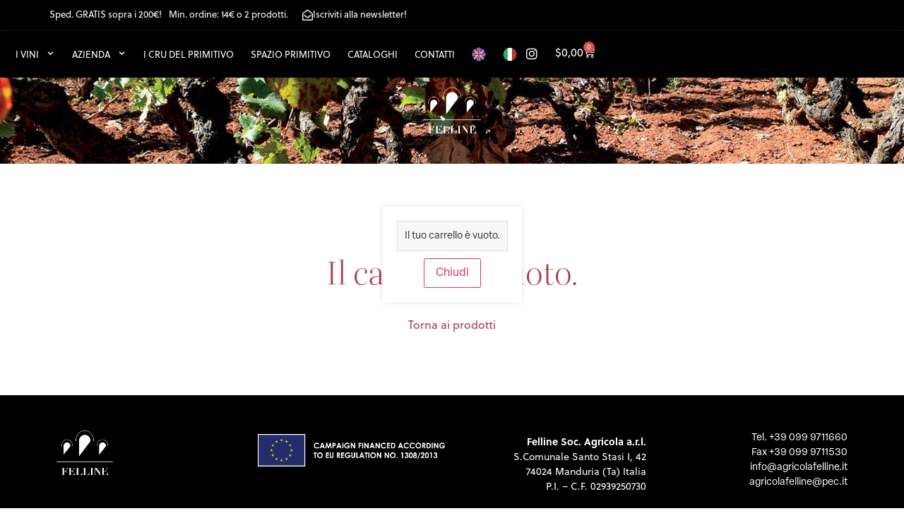

--- FILE ---
content_type: text/html; charset=UTF-8
request_url: https://www.agricolafelline.it/carrello/
body_size: 33191
content:
<!doctype html>
<html lang="it-IT" prefix="og: https://ogp.me/ns#">
<head>
	<meta charset="UTF-8">
	<meta name="viewport" content="width=device-width, initial-scale=1">
	<link rel="profile" href="https://gmpg.org/xfn/11">
	<meta http-equiv="X-UA-Compatible" content="IE=edge" /><meta name="viewport" content="width=device-width, initial-scale=1"><meta http-equiv="X-UA-Compatible" content="IE=edge" /><meta name="viewport" content="width=device-width, initial-scale=1">
<!-- Ottimizzazione per i motori di ricerca di Rank Math - https://rankmath.com/ -->
<title>Carrello - Agricola Felline</title>
<meta name="robots" content="noindex, follow"/>
<meta property="og:locale" content="it_IT" />
<meta property="og:type" content="article" />
<meta property="og:title" content="Carrello - Agricola Felline" />
<meta property="og:url" content="https://www.agricolafelline.it/carrello/" />
<meta property="og:site_name" content="Agricola Felline" />
<meta property="article:publisher" content="https://www.facebook.com/AgricolaFelline" />
<meta name="twitter:card" content="summary_large_image" />
<meta name="twitter:title" content="Carrello - Agricola Felline" />
<meta name="twitter:label1" content="Tempo di lettura" />
<meta name="twitter:data1" content="Meno di un minuto" />
<!-- /Rank Math WordPress SEO plugin -->

<link rel="alternate" type="application/rss+xml" title="Agricola Felline &raquo; Feed" href="https://www.agricolafelline.it/feed/" />
<link rel="alternate" title="oEmbed (JSON)" type="application/json+oembed" href="https://www.agricolafelline.it/wp-json/oembed/1.0/embed?url=https%3A%2F%2Fwww.agricolafelline.it%2Fcarrello%2F" />
<link rel="alternate" title="oEmbed (XML)" type="text/xml+oembed" href="https://www.agricolafelline.it/wp-json/oembed/1.0/embed?url=https%3A%2F%2Fwww.agricolafelline.it%2Fcarrello%2F&#038;format=xml" />
<link rel="stylesheet" type="text/css" href="https://use.typekit.net/hru0pdw.css"><style id='wp-img-auto-sizes-contain-inline-css'>
img:is([sizes=auto i],[sizes^="auto," i]){contain-intrinsic-size:3000px 1500px}
/*# sourceURL=wp-img-auto-sizes-contain-inline-css */
</style>
<link rel='stylesheet' id='woo-conditional-shipping-blocks-style-css' href='https://www.agricolafelline.it/wp-content/plugins/conditional-shipping-for-woocommerce/frontend/css/woo-conditional-shipping.css?ver=3.6.0.free' media='all' />
<link rel='stylesheet' id='swiper-css' href='https://www.agricolafelline.it/wp-content/plugins/elementor/assets/lib/swiper/v8/css/swiper.min.css?ver=8.4.5' media='all' />
<link rel='stylesheet' id='e-swiper-css' href='https://www.agricolafelline.it/wp-content/plugins/elementor/assets/css/conditionals/e-swiper.min.css?ver=3.34.2' media='all' />
<link rel='stylesheet' id='elementor-icons-shared-0-css' href='https://www.agricolafelline.it/wp-content/plugins/elementor/assets/lib/font-awesome/css/fontawesome.min.css?ver=5.15.3' media='all' />
<link rel='stylesheet' id='elementor-icons-fa-solid-css' href='https://www.agricolafelline.it/wp-content/plugins/elementor/assets/lib/font-awesome/css/solid.min.css?ver=5.15.3' media='all' />
<style id='wp-emoji-styles-inline-css'>

	img.wp-smiley, img.emoji {
		display: inline !important;
		border: none !important;
		box-shadow: none !important;
		height: 1em !important;
		width: 1em !important;
		margin: 0 0.07em !important;
		vertical-align: -0.1em !important;
		background: none !important;
		padding: 0 !important;
	}
/*# sourceURL=wp-emoji-styles-inline-css */
</style>
<link rel='stylesheet' id='wp-block-library-css' href='https://www.agricolafelline.it/wp-includes/css/dist/block-library/style.min.css?ver=6.9' media='all' />
<link rel='stylesheet' id='jet-engine-frontend-css' href='https://www.agricolafelline.it/wp-content/plugins/jet-engine/assets/css/frontend.css?ver=3.8.2.1' media='all' />
<style id='global-styles-inline-css'>
:root{--wp--preset--aspect-ratio--square: 1;--wp--preset--aspect-ratio--4-3: 4/3;--wp--preset--aspect-ratio--3-4: 3/4;--wp--preset--aspect-ratio--3-2: 3/2;--wp--preset--aspect-ratio--2-3: 2/3;--wp--preset--aspect-ratio--16-9: 16/9;--wp--preset--aspect-ratio--9-16: 9/16;--wp--preset--color--black: #000000;--wp--preset--color--cyan-bluish-gray: #abb8c3;--wp--preset--color--white: #ffffff;--wp--preset--color--pale-pink: #f78da7;--wp--preset--color--vivid-red: #cf2e2e;--wp--preset--color--luminous-vivid-orange: #ff6900;--wp--preset--color--luminous-vivid-amber: #fcb900;--wp--preset--color--light-green-cyan: #7bdcb5;--wp--preset--color--vivid-green-cyan: #00d084;--wp--preset--color--pale-cyan-blue: #8ed1fc;--wp--preset--color--vivid-cyan-blue: #0693e3;--wp--preset--color--vivid-purple: #9b51e0;--wp--preset--gradient--vivid-cyan-blue-to-vivid-purple: linear-gradient(135deg,rgb(6,147,227) 0%,rgb(155,81,224) 100%);--wp--preset--gradient--light-green-cyan-to-vivid-green-cyan: linear-gradient(135deg,rgb(122,220,180) 0%,rgb(0,208,130) 100%);--wp--preset--gradient--luminous-vivid-amber-to-luminous-vivid-orange: linear-gradient(135deg,rgb(252,185,0) 0%,rgb(255,105,0) 100%);--wp--preset--gradient--luminous-vivid-orange-to-vivid-red: linear-gradient(135deg,rgb(255,105,0) 0%,rgb(207,46,46) 100%);--wp--preset--gradient--very-light-gray-to-cyan-bluish-gray: linear-gradient(135deg,rgb(238,238,238) 0%,rgb(169,184,195) 100%);--wp--preset--gradient--cool-to-warm-spectrum: linear-gradient(135deg,rgb(74,234,220) 0%,rgb(151,120,209) 20%,rgb(207,42,186) 40%,rgb(238,44,130) 60%,rgb(251,105,98) 80%,rgb(254,248,76) 100%);--wp--preset--gradient--blush-light-purple: linear-gradient(135deg,rgb(255,206,236) 0%,rgb(152,150,240) 100%);--wp--preset--gradient--blush-bordeaux: linear-gradient(135deg,rgb(254,205,165) 0%,rgb(254,45,45) 50%,rgb(107,0,62) 100%);--wp--preset--gradient--luminous-dusk: linear-gradient(135deg,rgb(255,203,112) 0%,rgb(199,81,192) 50%,rgb(65,88,208) 100%);--wp--preset--gradient--pale-ocean: linear-gradient(135deg,rgb(255,245,203) 0%,rgb(182,227,212) 50%,rgb(51,167,181) 100%);--wp--preset--gradient--electric-grass: linear-gradient(135deg,rgb(202,248,128) 0%,rgb(113,206,126) 100%);--wp--preset--gradient--midnight: linear-gradient(135deg,rgb(2,3,129) 0%,rgb(40,116,252) 100%);--wp--preset--font-size--small: 13px;--wp--preset--font-size--medium: 20px;--wp--preset--font-size--large: 36px;--wp--preset--font-size--x-large: 42px;--wp--preset--spacing--20: 0.44rem;--wp--preset--spacing--30: 0.67rem;--wp--preset--spacing--40: 1rem;--wp--preset--spacing--50: 1.5rem;--wp--preset--spacing--60: 2.25rem;--wp--preset--spacing--70: 3.38rem;--wp--preset--spacing--80: 5.06rem;--wp--preset--shadow--natural: 6px 6px 9px rgba(0, 0, 0, 0.2);--wp--preset--shadow--deep: 12px 12px 50px rgba(0, 0, 0, 0.4);--wp--preset--shadow--sharp: 6px 6px 0px rgba(0, 0, 0, 0.2);--wp--preset--shadow--outlined: 6px 6px 0px -3px rgb(255, 255, 255), 6px 6px rgb(0, 0, 0);--wp--preset--shadow--crisp: 6px 6px 0px rgb(0, 0, 0);}:root { --wp--style--global--content-size: 800px;--wp--style--global--wide-size: 1200px; }:where(body) { margin: 0; }.wp-site-blocks > .alignleft { float: left; margin-right: 2em; }.wp-site-blocks > .alignright { float: right; margin-left: 2em; }.wp-site-blocks > .aligncenter { justify-content: center; margin-left: auto; margin-right: auto; }:where(.wp-site-blocks) > * { margin-block-start: 24px; margin-block-end: 0; }:where(.wp-site-blocks) > :first-child { margin-block-start: 0; }:where(.wp-site-blocks) > :last-child { margin-block-end: 0; }:root { --wp--style--block-gap: 24px; }:root :where(.is-layout-flow) > :first-child{margin-block-start: 0;}:root :where(.is-layout-flow) > :last-child{margin-block-end: 0;}:root :where(.is-layout-flow) > *{margin-block-start: 24px;margin-block-end: 0;}:root :where(.is-layout-constrained) > :first-child{margin-block-start: 0;}:root :where(.is-layout-constrained) > :last-child{margin-block-end: 0;}:root :where(.is-layout-constrained) > *{margin-block-start: 24px;margin-block-end: 0;}:root :where(.is-layout-flex){gap: 24px;}:root :where(.is-layout-grid){gap: 24px;}.is-layout-flow > .alignleft{float: left;margin-inline-start: 0;margin-inline-end: 2em;}.is-layout-flow > .alignright{float: right;margin-inline-start: 2em;margin-inline-end: 0;}.is-layout-flow > .aligncenter{margin-left: auto !important;margin-right: auto !important;}.is-layout-constrained > .alignleft{float: left;margin-inline-start: 0;margin-inline-end: 2em;}.is-layout-constrained > .alignright{float: right;margin-inline-start: 2em;margin-inline-end: 0;}.is-layout-constrained > .aligncenter{margin-left: auto !important;margin-right: auto !important;}.is-layout-constrained > :where(:not(.alignleft):not(.alignright):not(.alignfull)){max-width: var(--wp--style--global--content-size);margin-left: auto !important;margin-right: auto !important;}.is-layout-constrained > .alignwide{max-width: var(--wp--style--global--wide-size);}body .is-layout-flex{display: flex;}.is-layout-flex{flex-wrap: wrap;align-items: center;}.is-layout-flex > :is(*, div){margin: 0;}body .is-layout-grid{display: grid;}.is-layout-grid > :is(*, div){margin: 0;}body{padding-top: 0px;padding-right: 0px;padding-bottom: 0px;padding-left: 0px;}a:where(:not(.wp-element-button)){text-decoration: underline;}:root :where(.wp-element-button, .wp-block-button__link){background-color: #32373c;border-width: 0;color: #fff;font-family: inherit;font-size: inherit;font-style: inherit;font-weight: inherit;letter-spacing: inherit;line-height: inherit;padding-top: calc(0.667em + 2px);padding-right: calc(1.333em + 2px);padding-bottom: calc(0.667em + 2px);padding-left: calc(1.333em + 2px);text-decoration: none;text-transform: inherit;}.has-black-color{color: var(--wp--preset--color--black) !important;}.has-cyan-bluish-gray-color{color: var(--wp--preset--color--cyan-bluish-gray) !important;}.has-white-color{color: var(--wp--preset--color--white) !important;}.has-pale-pink-color{color: var(--wp--preset--color--pale-pink) !important;}.has-vivid-red-color{color: var(--wp--preset--color--vivid-red) !important;}.has-luminous-vivid-orange-color{color: var(--wp--preset--color--luminous-vivid-orange) !important;}.has-luminous-vivid-amber-color{color: var(--wp--preset--color--luminous-vivid-amber) !important;}.has-light-green-cyan-color{color: var(--wp--preset--color--light-green-cyan) !important;}.has-vivid-green-cyan-color{color: var(--wp--preset--color--vivid-green-cyan) !important;}.has-pale-cyan-blue-color{color: var(--wp--preset--color--pale-cyan-blue) !important;}.has-vivid-cyan-blue-color{color: var(--wp--preset--color--vivid-cyan-blue) !important;}.has-vivid-purple-color{color: var(--wp--preset--color--vivid-purple) !important;}.has-black-background-color{background-color: var(--wp--preset--color--black) !important;}.has-cyan-bluish-gray-background-color{background-color: var(--wp--preset--color--cyan-bluish-gray) !important;}.has-white-background-color{background-color: var(--wp--preset--color--white) !important;}.has-pale-pink-background-color{background-color: var(--wp--preset--color--pale-pink) !important;}.has-vivid-red-background-color{background-color: var(--wp--preset--color--vivid-red) !important;}.has-luminous-vivid-orange-background-color{background-color: var(--wp--preset--color--luminous-vivid-orange) !important;}.has-luminous-vivid-amber-background-color{background-color: var(--wp--preset--color--luminous-vivid-amber) !important;}.has-light-green-cyan-background-color{background-color: var(--wp--preset--color--light-green-cyan) !important;}.has-vivid-green-cyan-background-color{background-color: var(--wp--preset--color--vivid-green-cyan) !important;}.has-pale-cyan-blue-background-color{background-color: var(--wp--preset--color--pale-cyan-blue) !important;}.has-vivid-cyan-blue-background-color{background-color: var(--wp--preset--color--vivid-cyan-blue) !important;}.has-vivid-purple-background-color{background-color: var(--wp--preset--color--vivid-purple) !important;}.has-black-border-color{border-color: var(--wp--preset--color--black) !important;}.has-cyan-bluish-gray-border-color{border-color: var(--wp--preset--color--cyan-bluish-gray) !important;}.has-white-border-color{border-color: var(--wp--preset--color--white) !important;}.has-pale-pink-border-color{border-color: var(--wp--preset--color--pale-pink) !important;}.has-vivid-red-border-color{border-color: var(--wp--preset--color--vivid-red) !important;}.has-luminous-vivid-orange-border-color{border-color: var(--wp--preset--color--luminous-vivid-orange) !important;}.has-luminous-vivid-amber-border-color{border-color: var(--wp--preset--color--luminous-vivid-amber) !important;}.has-light-green-cyan-border-color{border-color: var(--wp--preset--color--light-green-cyan) !important;}.has-vivid-green-cyan-border-color{border-color: var(--wp--preset--color--vivid-green-cyan) !important;}.has-pale-cyan-blue-border-color{border-color: var(--wp--preset--color--pale-cyan-blue) !important;}.has-vivid-cyan-blue-border-color{border-color: var(--wp--preset--color--vivid-cyan-blue) !important;}.has-vivid-purple-border-color{border-color: var(--wp--preset--color--vivid-purple) !important;}.has-vivid-cyan-blue-to-vivid-purple-gradient-background{background: var(--wp--preset--gradient--vivid-cyan-blue-to-vivid-purple) !important;}.has-light-green-cyan-to-vivid-green-cyan-gradient-background{background: var(--wp--preset--gradient--light-green-cyan-to-vivid-green-cyan) !important;}.has-luminous-vivid-amber-to-luminous-vivid-orange-gradient-background{background: var(--wp--preset--gradient--luminous-vivid-amber-to-luminous-vivid-orange) !important;}.has-luminous-vivid-orange-to-vivid-red-gradient-background{background: var(--wp--preset--gradient--luminous-vivid-orange-to-vivid-red) !important;}.has-very-light-gray-to-cyan-bluish-gray-gradient-background{background: var(--wp--preset--gradient--very-light-gray-to-cyan-bluish-gray) !important;}.has-cool-to-warm-spectrum-gradient-background{background: var(--wp--preset--gradient--cool-to-warm-spectrum) !important;}.has-blush-light-purple-gradient-background{background: var(--wp--preset--gradient--blush-light-purple) !important;}.has-blush-bordeaux-gradient-background{background: var(--wp--preset--gradient--blush-bordeaux) !important;}.has-luminous-dusk-gradient-background{background: var(--wp--preset--gradient--luminous-dusk) !important;}.has-pale-ocean-gradient-background{background: var(--wp--preset--gradient--pale-ocean) !important;}.has-electric-grass-gradient-background{background: var(--wp--preset--gradient--electric-grass) !important;}.has-midnight-gradient-background{background: var(--wp--preset--gradient--midnight) !important;}.has-small-font-size{font-size: var(--wp--preset--font-size--small) !important;}.has-medium-font-size{font-size: var(--wp--preset--font-size--medium) !important;}.has-large-font-size{font-size: var(--wp--preset--font-size--large) !important;}.has-x-large-font-size{font-size: var(--wp--preset--font-size--x-large) !important;}
:root :where(.wp-block-pullquote){font-size: 1.5em;line-height: 1.6;}
/*# sourceURL=global-styles-inline-css */
</style>
<link rel='stylesheet' id='wcml-dropdown-0-css' href='//www.agricolafelline.it/wp-content/plugins/woocommerce-multilingual/templates/currency-switchers/legacy-dropdown/style.css?ver=5.5.3.1' media='all' />
<link rel='stylesheet' id='wcpn-css-css' href='https://www.agricolafelline.it/wp-content/plugins/woocommerce-popup-notifications/wcpn.css?ver=6.9' media='all' />
<link rel='stylesheet' id='select2-css' href='https://www.agricolafelline.it/wp-content/plugins/woocommerce/assets/css/select2.css?ver=10.4.3' media='all' />
<style id='woocommerce-inline-inline-css'>
.woocommerce form .form-row .required { visibility: visible; }
/*# sourceURL=woocommerce-inline-inline-css */
</style>
<link rel='stylesheet' id='woos-coupon-form-style-css' href='https://www.agricolafelline.it/wp-content/plugins/woos-coupon-form-shortcode/assets/style.css?ver=1.0.0' media='all' />
<link rel='stylesheet' id='wpml-legacy-horizontal-list-0-css' href='https://www.agricolafelline.it/wp-content/plugins/sitepress-multilingual-cms/templates/language-switchers/legacy-list-horizontal/style.min.css?ver=1' media='all' />
<link rel='stylesheet' id='wpml-menu-item-0-css' href='https://www.agricolafelline.it/wp-content/plugins/sitepress-multilingual-cms/templates/language-switchers/menu-item/style.min.css?ver=1' media='all' />
<link rel='stylesheet' id='cmplz-general-css' href='https://www.agricolafelline.it/wp-content/plugins/complianz-gdpr-premium/assets/css/cookieblocker.min.css?ver=1768931237' media='all' />
<link rel='stylesheet' id='woo_conditional_shipping_css-css' href='https://www.agricolafelline.it/wp-content/plugins/conditional-shipping-for-woocommerce/includes/frontend/../../frontend/css/woo-conditional-shipping.css?ver=3.6.0.free' media='all' />
<link rel='stylesheet' id='cms-navigation-style-base-css' href='https://www.agricolafelline.it/wp-content/plugins/wpml-cms-nav/res/css/cms-navigation-base.css?ver=1.5.6' media='screen' />
<link rel='stylesheet' id='cms-navigation-style-css' href='https://www.agricolafelline.it/wp-content/plugins/wpml-cms-nav/res/css/cms-navigation.css?ver=1.5.6' media='screen' />
<link rel='stylesheet' id='hello-elementor-css' href='https://www.agricolafelline.it/wp-content/themes/hello-elementor/assets/css/reset.css?ver=3.4.5' media='all' />
<link rel='stylesheet' id='jet-popup-frontend-css' href='https://www.agricolafelline.it/wp-content/plugins/jet-popup/assets/css/jet-popup-frontend.css?ver=2.0.20.3' media='all' />
<link rel='stylesheet' id='photoswipe-css' href='https://www.agricolafelline.it/wp-content/plugins/woocommerce/assets/css/photoswipe/photoswipe.min.css?ver=10.4.3' media='all' />
<link rel='stylesheet' id='photoswipe-default-skin-css' href='https://www.agricolafelline.it/wp-content/plugins/woocommerce/assets/css/photoswipe/default-skin/default-skin.min.css?ver=10.4.3' media='all' />
<link rel='stylesheet' id='jet-woo-builder-css' href='https://www.agricolafelline.it/wp-content/plugins/jet-woo-builder/assets/css/frontend.css?ver=2.2.3' media='all' />
<style id='jet-woo-builder-inline-css'>
@font-face {
				font-family: "WooCommerce";
				font-weight: normal;
				font-style: normal;
				src: url("https://www.agricolafelline.it/wp-content/plugins/woocommerce/assets/fonts/WooCommerce.eot");
				src: url("https://www.agricolafelline.it/wp-content/plugins/woocommerce/assets/fonts/WooCommerce.eot?#iefix") format("embedded-opentype"),
					 url("https://www.agricolafelline.it/wp-content/plugins/woocommerce/assets/fonts/WooCommerce.woff") format("woff"),
					 url("https://www.agricolafelline.it/wp-content/plugins/woocommerce/assets/fonts/WooCommerce.ttf") format("truetype"),
					 url("https://www.agricolafelline.it/wp-content/plugins/woocommerce/assets/fonts/WooCommerce.svg#WooCommerce") format("svg");
			}
/*# sourceURL=jet-woo-builder-inline-css */
</style>
<link rel='stylesheet' id='jet-woo-builder-frontend-font-css' href='https://www.agricolafelline.it/wp-content/plugins/jet-woo-builder/assets/css/lib/jetwoobuilder-frontend-font/css/jetwoobuilder-frontend-font.css?ver=2.2.3' media='all' />
<link rel='stylesheet' id='dflip-style-css' href='https://www.agricolafelline.it/wp-content/plugins/3d-flipbook-dflip-lite/assets/css/dflip.min.css?ver=2.4.20' media='all' />
<link rel='stylesheet' id='elementor-frontend-css' href='https://www.agricolafelline.it/wp-content/plugins/elementor/assets/css/frontend.min.css?ver=3.34.2' media='all' />
<style id='elementor-frontend-inline-css'>
@-webkit-keyframes ha_fadeIn{0%{opacity:0}to{opacity:1}}@keyframes ha_fadeIn{0%{opacity:0}to{opacity:1}}@-webkit-keyframes ha_zoomIn{0%{opacity:0;-webkit-transform:scale3d(.3,.3,.3);transform:scale3d(.3,.3,.3)}50%{opacity:1}}@keyframes ha_zoomIn{0%{opacity:0;-webkit-transform:scale3d(.3,.3,.3);transform:scale3d(.3,.3,.3)}50%{opacity:1}}@-webkit-keyframes ha_rollIn{0%{opacity:0;-webkit-transform:translate3d(-100%,0,0) rotate3d(0,0,1,-120deg);transform:translate3d(-100%,0,0) rotate3d(0,0,1,-120deg)}to{opacity:1}}@keyframes ha_rollIn{0%{opacity:0;-webkit-transform:translate3d(-100%,0,0) rotate3d(0,0,1,-120deg);transform:translate3d(-100%,0,0) rotate3d(0,0,1,-120deg)}to{opacity:1}}@-webkit-keyframes ha_bounce{0%,20%,53%,to{-webkit-animation-timing-function:cubic-bezier(.215,.61,.355,1);animation-timing-function:cubic-bezier(.215,.61,.355,1)}40%,43%{-webkit-transform:translate3d(0,-30px,0) scaleY(1.1);transform:translate3d(0,-30px,0) scaleY(1.1);-webkit-animation-timing-function:cubic-bezier(.755,.05,.855,.06);animation-timing-function:cubic-bezier(.755,.05,.855,.06)}70%{-webkit-transform:translate3d(0,-15px,0) scaleY(1.05);transform:translate3d(0,-15px,0) scaleY(1.05);-webkit-animation-timing-function:cubic-bezier(.755,.05,.855,.06);animation-timing-function:cubic-bezier(.755,.05,.855,.06)}80%{-webkit-transition-timing-function:cubic-bezier(.215,.61,.355,1);transition-timing-function:cubic-bezier(.215,.61,.355,1);-webkit-transform:translate3d(0,0,0) scaleY(.95);transform:translate3d(0,0,0) scaleY(.95)}90%{-webkit-transform:translate3d(0,-4px,0) scaleY(1.02);transform:translate3d(0,-4px,0) scaleY(1.02)}}@keyframes ha_bounce{0%,20%,53%,to{-webkit-animation-timing-function:cubic-bezier(.215,.61,.355,1);animation-timing-function:cubic-bezier(.215,.61,.355,1)}40%,43%{-webkit-transform:translate3d(0,-30px,0) scaleY(1.1);transform:translate3d(0,-30px,0) scaleY(1.1);-webkit-animation-timing-function:cubic-bezier(.755,.05,.855,.06);animation-timing-function:cubic-bezier(.755,.05,.855,.06)}70%{-webkit-transform:translate3d(0,-15px,0) scaleY(1.05);transform:translate3d(0,-15px,0) scaleY(1.05);-webkit-animation-timing-function:cubic-bezier(.755,.05,.855,.06);animation-timing-function:cubic-bezier(.755,.05,.855,.06)}80%{-webkit-transition-timing-function:cubic-bezier(.215,.61,.355,1);transition-timing-function:cubic-bezier(.215,.61,.355,1);-webkit-transform:translate3d(0,0,0) scaleY(.95);transform:translate3d(0,0,0) scaleY(.95)}90%{-webkit-transform:translate3d(0,-4px,0) scaleY(1.02);transform:translate3d(0,-4px,0) scaleY(1.02)}}@-webkit-keyframes ha_bounceIn{0%,20%,40%,60%,80%,to{-webkit-animation-timing-function:cubic-bezier(.215,.61,.355,1);animation-timing-function:cubic-bezier(.215,.61,.355,1)}0%{opacity:0;-webkit-transform:scale3d(.3,.3,.3);transform:scale3d(.3,.3,.3)}20%{-webkit-transform:scale3d(1.1,1.1,1.1);transform:scale3d(1.1,1.1,1.1)}40%{-webkit-transform:scale3d(.9,.9,.9);transform:scale3d(.9,.9,.9)}60%{opacity:1;-webkit-transform:scale3d(1.03,1.03,1.03);transform:scale3d(1.03,1.03,1.03)}80%{-webkit-transform:scale3d(.97,.97,.97);transform:scale3d(.97,.97,.97)}to{opacity:1}}@keyframes ha_bounceIn{0%,20%,40%,60%,80%,to{-webkit-animation-timing-function:cubic-bezier(.215,.61,.355,1);animation-timing-function:cubic-bezier(.215,.61,.355,1)}0%{opacity:0;-webkit-transform:scale3d(.3,.3,.3);transform:scale3d(.3,.3,.3)}20%{-webkit-transform:scale3d(1.1,1.1,1.1);transform:scale3d(1.1,1.1,1.1)}40%{-webkit-transform:scale3d(.9,.9,.9);transform:scale3d(.9,.9,.9)}60%{opacity:1;-webkit-transform:scale3d(1.03,1.03,1.03);transform:scale3d(1.03,1.03,1.03)}80%{-webkit-transform:scale3d(.97,.97,.97);transform:scale3d(.97,.97,.97)}to{opacity:1}}@-webkit-keyframes ha_flipInX{0%{opacity:0;-webkit-transform:perspective(400px) rotate3d(1,0,0,90deg);transform:perspective(400px) rotate3d(1,0,0,90deg);-webkit-animation-timing-function:ease-in;animation-timing-function:ease-in}40%{-webkit-transform:perspective(400px) rotate3d(1,0,0,-20deg);transform:perspective(400px) rotate3d(1,0,0,-20deg);-webkit-animation-timing-function:ease-in;animation-timing-function:ease-in}60%{opacity:1;-webkit-transform:perspective(400px) rotate3d(1,0,0,10deg);transform:perspective(400px) rotate3d(1,0,0,10deg)}80%{-webkit-transform:perspective(400px) rotate3d(1,0,0,-5deg);transform:perspective(400px) rotate3d(1,0,0,-5deg)}}@keyframes ha_flipInX{0%{opacity:0;-webkit-transform:perspective(400px) rotate3d(1,0,0,90deg);transform:perspective(400px) rotate3d(1,0,0,90deg);-webkit-animation-timing-function:ease-in;animation-timing-function:ease-in}40%{-webkit-transform:perspective(400px) rotate3d(1,0,0,-20deg);transform:perspective(400px) rotate3d(1,0,0,-20deg);-webkit-animation-timing-function:ease-in;animation-timing-function:ease-in}60%{opacity:1;-webkit-transform:perspective(400px) rotate3d(1,0,0,10deg);transform:perspective(400px) rotate3d(1,0,0,10deg)}80%{-webkit-transform:perspective(400px) rotate3d(1,0,0,-5deg);transform:perspective(400px) rotate3d(1,0,0,-5deg)}}@-webkit-keyframes ha_flipInY{0%{opacity:0;-webkit-transform:perspective(400px) rotate3d(0,1,0,90deg);transform:perspective(400px) rotate3d(0,1,0,90deg);-webkit-animation-timing-function:ease-in;animation-timing-function:ease-in}40%{-webkit-transform:perspective(400px) rotate3d(0,1,0,-20deg);transform:perspective(400px) rotate3d(0,1,0,-20deg);-webkit-animation-timing-function:ease-in;animation-timing-function:ease-in}60%{opacity:1;-webkit-transform:perspective(400px) rotate3d(0,1,0,10deg);transform:perspective(400px) rotate3d(0,1,0,10deg)}80%{-webkit-transform:perspective(400px) rotate3d(0,1,0,-5deg);transform:perspective(400px) rotate3d(0,1,0,-5deg)}}@keyframes ha_flipInY{0%{opacity:0;-webkit-transform:perspective(400px) rotate3d(0,1,0,90deg);transform:perspective(400px) rotate3d(0,1,0,90deg);-webkit-animation-timing-function:ease-in;animation-timing-function:ease-in}40%{-webkit-transform:perspective(400px) rotate3d(0,1,0,-20deg);transform:perspective(400px) rotate3d(0,1,0,-20deg);-webkit-animation-timing-function:ease-in;animation-timing-function:ease-in}60%{opacity:1;-webkit-transform:perspective(400px) rotate3d(0,1,0,10deg);transform:perspective(400px) rotate3d(0,1,0,10deg)}80%{-webkit-transform:perspective(400px) rotate3d(0,1,0,-5deg);transform:perspective(400px) rotate3d(0,1,0,-5deg)}}@-webkit-keyframes ha_swing{20%{-webkit-transform:rotate3d(0,0,1,15deg);transform:rotate3d(0,0,1,15deg)}40%{-webkit-transform:rotate3d(0,0,1,-10deg);transform:rotate3d(0,0,1,-10deg)}60%{-webkit-transform:rotate3d(0,0,1,5deg);transform:rotate3d(0,0,1,5deg)}80%{-webkit-transform:rotate3d(0,0,1,-5deg);transform:rotate3d(0,0,1,-5deg)}}@keyframes ha_swing{20%{-webkit-transform:rotate3d(0,0,1,15deg);transform:rotate3d(0,0,1,15deg)}40%{-webkit-transform:rotate3d(0,0,1,-10deg);transform:rotate3d(0,0,1,-10deg)}60%{-webkit-transform:rotate3d(0,0,1,5deg);transform:rotate3d(0,0,1,5deg)}80%{-webkit-transform:rotate3d(0,0,1,-5deg);transform:rotate3d(0,0,1,-5deg)}}@-webkit-keyframes ha_slideInDown{0%{visibility:visible;-webkit-transform:translate3d(0,-100%,0);transform:translate3d(0,-100%,0)}}@keyframes ha_slideInDown{0%{visibility:visible;-webkit-transform:translate3d(0,-100%,0);transform:translate3d(0,-100%,0)}}@-webkit-keyframes ha_slideInUp{0%{visibility:visible;-webkit-transform:translate3d(0,100%,0);transform:translate3d(0,100%,0)}}@keyframes ha_slideInUp{0%{visibility:visible;-webkit-transform:translate3d(0,100%,0);transform:translate3d(0,100%,0)}}@-webkit-keyframes ha_slideInLeft{0%{visibility:visible;-webkit-transform:translate3d(-100%,0,0);transform:translate3d(-100%,0,0)}}@keyframes ha_slideInLeft{0%{visibility:visible;-webkit-transform:translate3d(-100%,0,0);transform:translate3d(-100%,0,0)}}@-webkit-keyframes ha_slideInRight{0%{visibility:visible;-webkit-transform:translate3d(100%,0,0);transform:translate3d(100%,0,0)}}@keyframes ha_slideInRight{0%{visibility:visible;-webkit-transform:translate3d(100%,0,0);transform:translate3d(100%,0,0)}}.ha_fadeIn{-webkit-animation-name:ha_fadeIn;animation-name:ha_fadeIn}.ha_zoomIn{-webkit-animation-name:ha_zoomIn;animation-name:ha_zoomIn}.ha_rollIn{-webkit-animation-name:ha_rollIn;animation-name:ha_rollIn}.ha_bounce{-webkit-transform-origin:center bottom;-ms-transform-origin:center bottom;transform-origin:center bottom;-webkit-animation-name:ha_bounce;animation-name:ha_bounce}.ha_bounceIn{-webkit-animation-name:ha_bounceIn;animation-name:ha_bounceIn;-webkit-animation-duration:.75s;-webkit-animation-duration:calc(var(--animate-duration)*.75);animation-duration:.75s;animation-duration:calc(var(--animate-duration)*.75)}.ha_flipInX,.ha_flipInY{-webkit-animation-name:ha_flipInX;animation-name:ha_flipInX;-webkit-backface-visibility:visible!important;backface-visibility:visible!important}.ha_flipInY{-webkit-animation-name:ha_flipInY;animation-name:ha_flipInY}.ha_swing{-webkit-transform-origin:top center;-ms-transform-origin:top center;transform-origin:top center;-webkit-animation-name:ha_swing;animation-name:ha_swing}.ha_slideInDown{-webkit-animation-name:ha_slideInDown;animation-name:ha_slideInDown}.ha_slideInUp{-webkit-animation-name:ha_slideInUp;animation-name:ha_slideInUp}.ha_slideInLeft{-webkit-animation-name:ha_slideInLeft;animation-name:ha_slideInLeft}.ha_slideInRight{-webkit-animation-name:ha_slideInRight;animation-name:ha_slideInRight}.ha-css-transform-yes{-webkit-transition-duration:var(--ha-tfx-transition-duration, .2s);transition-duration:var(--ha-tfx-transition-duration, .2s);-webkit-transition-property:-webkit-transform;transition-property:transform;transition-property:transform,-webkit-transform;-webkit-transform:translate(var(--ha-tfx-translate-x, 0),var(--ha-tfx-translate-y, 0)) scale(var(--ha-tfx-scale-x, 1),var(--ha-tfx-scale-y, 1)) skew(var(--ha-tfx-skew-x, 0),var(--ha-tfx-skew-y, 0)) rotateX(var(--ha-tfx-rotate-x, 0)) rotateY(var(--ha-tfx-rotate-y, 0)) rotateZ(var(--ha-tfx-rotate-z, 0));transform:translate(var(--ha-tfx-translate-x, 0),var(--ha-tfx-translate-y, 0)) scale(var(--ha-tfx-scale-x, 1),var(--ha-tfx-scale-y, 1)) skew(var(--ha-tfx-skew-x, 0),var(--ha-tfx-skew-y, 0)) rotateX(var(--ha-tfx-rotate-x, 0)) rotateY(var(--ha-tfx-rotate-y, 0)) rotateZ(var(--ha-tfx-rotate-z, 0))}.ha-css-transform-yes:hover{-webkit-transform:translate(var(--ha-tfx-translate-x-hover, var(--ha-tfx-translate-x, 0)),var(--ha-tfx-translate-y-hover, var(--ha-tfx-translate-y, 0))) scale(var(--ha-tfx-scale-x-hover, var(--ha-tfx-scale-x, 1)),var(--ha-tfx-scale-y-hover, var(--ha-tfx-scale-y, 1))) skew(var(--ha-tfx-skew-x-hover, var(--ha-tfx-skew-x, 0)),var(--ha-tfx-skew-y-hover, var(--ha-tfx-skew-y, 0))) rotateX(var(--ha-tfx-rotate-x-hover, var(--ha-tfx-rotate-x, 0))) rotateY(var(--ha-tfx-rotate-y-hover, var(--ha-tfx-rotate-y, 0))) rotateZ(var(--ha-tfx-rotate-z-hover, var(--ha-tfx-rotate-z, 0)));transform:translate(var(--ha-tfx-translate-x-hover, var(--ha-tfx-translate-x, 0)),var(--ha-tfx-translate-y-hover, var(--ha-tfx-translate-y, 0))) scale(var(--ha-tfx-scale-x-hover, var(--ha-tfx-scale-x, 1)),var(--ha-tfx-scale-y-hover, var(--ha-tfx-scale-y, 1))) skew(var(--ha-tfx-skew-x-hover, var(--ha-tfx-skew-x, 0)),var(--ha-tfx-skew-y-hover, var(--ha-tfx-skew-y, 0))) rotateX(var(--ha-tfx-rotate-x-hover, var(--ha-tfx-rotate-x, 0))) rotateY(var(--ha-tfx-rotate-y-hover, var(--ha-tfx-rotate-y, 0))) rotateZ(var(--ha-tfx-rotate-z-hover, var(--ha-tfx-rotate-z, 0)))}.happy-addon>.elementor-widget-container{word-wrap:break-word;overflow-wrap:break-word}.happy-addon>.elementor-widget-container,.happy-addon>.elementor-widget-container *{-webkit-box-sizing:border-box;box-sizing:border-box}.happy-addon:not(:has(.elementor-widget-container)),.happy-addon:not(:has(.elementor-widget-container)) *{-webkit-box-sizing:border-box;box-sizing:border-box;word-wrap:break-word;overflow-wrap:break-word}.happy-addon p:empty{display:none}.happy-addon .elementor-inline-editing{min-height:auto!important}.happy-addon-pro img{max-width:100%;height:auto;-o-object-fit:cover;object-fit:cover}.ha-screen-reader-text{position:absolute;overflow:hidden;clip:rect(1px,1px,1px,1px);margin:-1px;padding:0;width:1px;height:1px;border:0;word-wrap:normal!important;-webkit-clip-path:inset(50%);clip-path:inset(50%)}.ha-has-bg-overlay>.elementor-widget-container{position:relative;z-index:1}.ha-has-bg-overlay>.elementor-widget-container:before{position:absolute;top:0;left:0;z-index:-1;width:100%;height:100%;content:""}.ha-has-bg-overlay:not(:has(.elementor-widget-container)){position:relative;z-index:1}.ha-has-bg-overlay:not(:has(.elementor-widget-container)):before{position:absolute;top:0;left:0;z-index:-1;width:100%;height:100%;content:""}.ha-popup--is-enabled .ha-js-popup,.ha-popup--is-enabled .ha-js-popup img{cursor:-webkit-zoom-in!important;cursor:zoom-in!important}.mfp-wrap .mfp-arrow,.mfp-wrap .mfp-close{background-color:transparent}.mfp-wrap .mfp-arrow:focus,.mfp-wrap .mfp-close:focus{outline-width:thin}.ha-advanced-tooltip-enable{position:relative;cursor:pointer;--ha-tooltip-arrow-color:black;--ha-tooltip-arrow-distance:0}.ha-advanced-tooltip-enable .ha-advanced-tooltip-content{position:absolute;z-index:999;display:none;padding:5px 0;width:120px;height:auto;border-radius:6px;background-color:#000;color:#fff;text-align:center;opacity:0}.ha-advanced-tooltip-enable .ha-advanced-tooltip-content::after{position:absolute;border-width:5px;border-style:solid;content:""}.ha-advanced-tooltip-enable .ha-advanced-tooltip-content.no-arrow::after{visibility:hidden}.ha-advanced-tooltip-enable .ha-advanced-tooltip-content.show{display:inline-block;opacity:1}.ha-advanced-tooltip-enable.ha-advanced-tooltip-top .ha-advanced-tooltip-content,body[data-elementor-device-mode=tablet] .ha-advanced-tooltip-enable.ha-advanced-tooltip-tablet-top .ha-advanced-tooltip-content{top:unset;right:0;bottom:calc(101% + var(--ha-tooltip-arrow-distance));left:0;margin:0 auto}.ha-advanced-tooltip-enable.ha-advanced-tooltip-top .ha-advanced-tooltip-content::after,body[data-elementor-device-mode=tablet] .ha-advanced-tooltip-enable.ha-advanced-tooltip-tablet-top .ha-advanced-tooltip-content::after{top:100%;right:unset;bottom:unset;left:50%;border-color:var(--ha-tooltip-arrow-color) transparent transparent transparent;-webkit-transform:translateX(-50%);-ms-transform:translateX(-50%);transform:translateX(-50%)}.ha-advanced-tooltip-enable.ha-advanced-tooltip-bottom .ha-advanced-tooltip-content,body[data-elementor-device-mode=tablet] .ha-advanced-tooltip-enable.ha-advanced-tooltip-tablet-bottom .ha-advanced-tooltip-content{top:calc(101% + var(--ha-tooltip-arrow-distance));right:0;bottom:unset;left:0;margin:0 auto}.ha-advanced-tooltip-enable.ha-advanced-tooltip-bottom .ha-advanced-tooltip-content::after,body[data-elementor-device-mode=tablet] .ha-advanced-tooltip-enable.ha-advanced-tooltip-tablet-bottom .ha-advanced-tooltip-content::after{top:unset;right:unset;bottom:100%;left:50%;border-color:transparent transparent var(--ha-tooltip-arrow-color) transparent;-webkit-transform:translateX(-50%);-ms-transform:translateX(-50%);transform:translateX(-50%)}.ha-advanced-tooltip-enable.ha-advanced-tooltip-left .ha-advanced-tooltip-content,body[data-elementor-device-mode=tablet] .ha-advanced-tooltip-enable.ha-advanced-tooltip-tablet-left .ha-advanced-tooltip-content{top:50%;right:calc(101% + var(--ha-tooltip-arrow-distance));bottom:unset;left:unset;-webkit-transform:translateY(-50%);-ms-transform:translateY(-50%);transform:translateY(-50%)}.ha-advanced-tooltip-enable.ha-advanced-tooltip-left .ha-advanced-tooltip-content::after,body[data-elementor-device-mode=tablet] .ha-advanced-tooltip-enable.ha-advanced-tooltip-tablet-left .ha-advanced-tooltip-content::after{top:50%;right:unset;bottom:unset;left:100%;border-color:transparent transparent transparent var(--ha-tooltip-arrow-color);-webkit-transform:translateY(-50%);-ms-transform:translateY(-50%);transform:translateY(-50%)}.ha-advanced-tooltip-enable.ha-advanced-tooltip-right .ha-advanced-tooltip-content,body[data-elementor-device-mode=tablet] .ha-advanced-tooltip-enable.ha-advanced-tooltip-tablet-right .ha-advanced-tooltip-content{top:50%;right:unset;bottom:unset;left:calc(101% + var(--ha-tooltip-arrow-distance));-webkit-transform:translateY(-50%);-ms-transform:translateY(-50%);transform:translateY(-50%)}.ha-advanced-tooltip-enable.ha-advanced-tooltip-right .ha-advanced-tooltip-content::after,body[data-elementor-device-mode=tablet] .ha-advanced-tooltip-enable.ha-advanced-tooltip-tablet-right .ha-advanced-tooltip-content::after{top:50%;right:100%;bottom:unset;left:unset;border-color:transparent var(--ha-tooltip-arrow-color) transparent transparent;-webkit-transform:translateY(-50%);-ms-transform:translateY(-50%);transform:translateY(-50%)}body[data-elementor-device-mode=mobile] .ha-advanced-tooltip-enable.ha-advanced-tooltip-mobile-top .ha-advanced-tooltip-content{top:unset;right:0;bottom:calc(101% + var(--ha-tooltip-arrow-distance));left:0;margin:0 auto}body[data-elementor-device-mode=mobile] .ha-advanced-tooltip-enable.ha-advanced-tooltip-mobile-top .ha-advanced-tooltip-content::after{top:100%;right:unset;bottom:unset;left:50%;border-color:var(--ha-tooltip-arrow-color) transparent transparent transparent;-webkit-transform:translateX(-50%);-ms-transform:translateX(-50%);transform:translateX(-50%)}body[data-elementor-device-mode=mobile] .ha-advanced-tooltip-enable.ha-advanced-tooltip-mobile-bottom .ha-advanced-tooltip-content{top:calc(101% + var(--ha-tooltip-arrow-distance));right:0;bottom:unset;left:0;margin:0 auto}body[data-elementor-device-mode=mobile] .ha-advanced-tooltip-enable.ha-advanced-tooltip-mobile-bottom .ha-advanced-tooltip-content::after{top:unset;right:unset;bottom:100%;left:50%;border-color:transparent transparent var(--ha-tooltip-arrow-color) transparent;-webkit-transform:translateX(-50%);-ms-transform:translateX(-50%);transform:translateX(-50%)}body[data-elementor-device-mode=mobile] .ha-advanced-tooltip-enable.ha-advanced-tooltip-mobile-left .ha-advanced-tooltip-content{top:50%;right:calc(101% + var(--ha-tooltip-arrow-distance));bottom:unset;left:unset;-webkit-transform:translateY(-50%);-ms-transform:translateY(-50%);transform:translateY(-50%)}body[data-elementor-device-mode=mobile] .ha-advanced-tooltip-enable.ha-advanced-tooltip-mobile-left .ha-advanced-tooltip-content::after{top:50%;right:unset;bottom:unset;left:100%;border-color:transparent transparent transparent var(--ha-tooltip-arrow-color);-webkit-transform:translateY(-50%);-ms-transform:translateY(-50%);transform:translateY(-50%)}body[data-elementor-device-mode=mobile] .ha-advanced-tooltip-enable.ha-advanced-tooltip-mobile-right .ha-advanced-tooltip-content{top:50%;right:unset;bottom:unset;left:calc(101% + var(--ha-tooltip-arrow-distance));-webkit-transform:translateY(-50%);-ms-transform:translateY(-50%);transform:translateY(-50%)}body[data-elementor-device-mode=mobile] .ha-advanced-tooltip-enable.ha-advanced-tooltip-mobile-right .ha-advanced-tooltip-content::after{top:50%;right:100%;bottom:unset;left:unset;border-color:transparent var(--ha-tooltip-arrow-color) transparent transparent;-webkit-transform:translateY(-50%);-ms-transform:translateY(-50%);transform:translateY(-50%)}body.elementor-editor-active .happy-addon.ha-gravityforms .gform_wrapper{display:block!important}.ha-scroll-to-top-wrap.ha-scroll-to-top-hide{display:none}.ha-scroll-to-top-wrap.edit-mode,.ha-scroll-to-top-wrap.single-page-off{display:none!important}.ha-scroll-to-top-button{position:fixed;right:15px;bottom:15px;z-index:9999;display:-webkit-box;display:-webkit-flex;display:-ms-flexbox;display:flex;-webkit-box-align:center;-webkit-align-items:center;align-items:center;-ms-flex-align:center;-webkit-box-pack:center;-ms-flex-pack:center;-webkit-justify-content:center;justify-content:center;width:50px;height:50px;border-radius:50px;background-color:#5636d1;color:#fff;text-align:center;opacity:1;cursor:pointer;-webkit-transition:all .3s;transition:all .3s}.ha-scroll-to-top-button i{color:#fff;font-size:16px}.ha-scroll-to-top-button:hover{background-color:#e2498a}.ha-particle-wrapper{position:absolute;top:0;left:0;width:100%;height:100%}.ha-floating-element{position:fixed;z-index:999}.ha-floating-element-align-top-left .ha-floating-element{top:0;left:0}.ha-floating-element-align-top-right .ha-floating-element{top:0;right:0}.ha-floating-element-align-top-center .ha-floating-element{top:0;left:50%;-webkit-transform:translateX(-50%);-ms-transform:translateX(-50%);transform:translateX(-50%)}.ha-floating-element-align-middle-left .ha-floating-element{top:50%;left:0;-webkit-transform:translateY(-50%);-ms-transform:translateY(-50%);transform:translateY(-50%)}.ha-floating-element-align-middle-right .ha-floating-element{top:50%;right:0;-webkit-transform:translateY(-50%);-ms-transform:translateY(-50%);transform:translateY(-50%)}.ha-floating-element-align-bottom-left .ha-floating-element{bottom:0;left:0}.ha-floating-element-align-bottom-right .ha-floating-element{right:0;bottom:0}.ha-floating-element-align-bottom-center .ha-floating-element{bottom:0;left:50%;-webkit-transform:translateX(-50%);-ms-transform:translateX(-50%);transform:translateX(-50%)}.ha-editor-placeholder{padding:20px;border:5px double #f1f1f1;background:#f8f8f8;text-align:center;opacity:.5}.ha-editor-placeholder-title{margin-top:0;margin-bottom:8px;font-weight:700;font-size:16px}.ha-editor-placeholder-content{margin:0;font-size:12px}.ha-p-relative{position:relative}.ha-p-absolute{position:absolute}.ha-p-fixed{position:fixed}.ha-w-1{width:1%}.ha-h-1{height:1%}.ha-w-2{width:2%}.ha-h-2{height:2%}.ha-w-3{width:3%}.ha-h-3{height:3%}.ha-w-4{width:4%}.ha-h-4{height:4%}.ha-w-5{width:5%}.ha-h-5{height:5%}.ha-w-6{width:6%}.ha-h-6{height:6%}.ha-w-7{width:7%}.ha-h-7{height:7%}.ha-w-8{width:8%}.ha-h-8{height:8%}.ha-w-9{width:9%}.ha-h-9{height:9%}.ha-w-10{width:10%}.ha-h-10{height:10%}.ha-w-11{width:11%}.ha-h-11{height:11%}.ha-w-12{width:12%}.ha-h-12{height:12%}.ha-w-13{width:13%}.ha-h-13{height:13%}.ha-w-14{width:14%}.ha-h-14{height:14%}.ha-w-15{width:15%}.ha-h-15{height:15%}.ha-w-16{width:16%}.ha-h-16{height:16%}.ha-w-17{width:17%}.ha-h-17{height:17%}.ha-w-18{width:18%}.ha-h-18{height:18%}.ha-w-19{width:19%}.ha-h-19{height:19%}.ha-w-20{width:20%}.ha-h-20{height:20%}.ha-w-21{width:21%}.ha-h-21{height:21%}.ha-w-22{width:22%}.ha-h-22{height:22%}.ha-w-23{width:23%}.ha-h-23{height:23%}.ha-w-24{width:24%}.ha-h-24{height:24%}.ha-w-25{width:25%}.ha-h-25{height:25%}.ha-w-26{width:26%}.ha-h-26{height:26%}.ha-w-27{width:27%}.ha-h-27{height:27%}.ha-w-28{width:28%}.ha-h-28{height:28%}.ha-w-29{width:29%}.ha-h-29{height:29%}.ha-w-30{width:30%}.ha-h-30{height:30%}.ha-w-31{width:31%}.ha-h-31{height:31%}.ha-w-32{width:32%}.ha-h-32{height:32%}.ha-w-33{width:33%}.ha-h-33{height:33%}.ha-w-34{width:34%}.ha-h-34{height:34%}.ha-w-35{width:35%}.ha-h-35{height:35%}.ha-w-36{width:36%}.ha-h-36{height:36%}.ha-w-37{width:37%}.ha-h-37{height:37%}.ha-w-38{width:38%}.ha-h-38{height:38%}.ha-w-39{width:39%}.ha-h-39{height:39%}.ha-w-40{width:40%}.ha-h-40{height:40%}.ha-w-41{width:41%}.ha-h-41{height:41%}.ha-w-42{width:42%}.ha-h-42{height:42%}.ha-w-43{width:43%}.ha-h-43{height:43%}.ha-w-44{width:44%}.ha-h-44{height:44%}.ha-w-45{width:45%}.ha-h-45{height:45%}.ha-w-46{width:46%}.ha-h-46{height:46%}.ha-w-47{width:47%}.ha-h-47{height:47%}.ha-w-48{width:48%}.ha-h-48{height:48%}.ha-w-49{width:49%}.ha-h-49{height:49%}.ha-w-50{width:50%}.ha-h-50{height:50%}.ha-w-51{width:51%}.ha-h-51{height:51%}.ha-w-52{width:52%}.ha-h-52{height:52%}.ha-w-53{width:53%}.ha-h-53{height:53%}.ha-w-54{width:54%}.ha-h-54{height:54%}.ha-w-55{width:55%}.ha-h-55{height:55%}.ha-w-56{width:56%}.ha-h-56{height:56%}.ha-w-57{width:57%}.ha-h-57{height:57%}.ha-w-58{width:58%}.ha-h-58{height:58%}.ha-w-59{width:59%}.ha-h-59{height:59%}.ha-w-60{width:60%}.ha-h-60{height:60%}.ha-w-61{width:61%}.ha-h-61{height:61%}.ha-w-62{width:62%}.ha-h-62{height:62%}.ha-w-63{width:63%}.ha-h-63{height:63%}.ha-w-64{width:64%}.ha-h-64{height:64%}.ha-w-65{width:65%}.ha-h-65{height:65%}.ha-w-66{width:66%}.ha-h-66{height:66%}.ha-w-67{width:67%}.ha-h-67{height:67%}.ha-w-68{width:68%}.ha-h-68{height:68%}.ha-w-69{width:69%}.ha-h-69{height:69%}.ha-w-70{width:70%}.ha-h-70{height:70%}.ha-w-71{width:71%}.ha-h-71{height:71%}.ha-w-72{width:72%}.ha-h-72{height:72%}.ha-w-73{width:73%}.ha-h-73{height:73%}.ha-w-74{width:74%}.ha-h-74{height:74%}.ha-w-75{width:75%}.ha-h-75{height:75%}.ha-w-76{width:76%}.ha-h-76{height:76%}.ha-w-77{width:77%}.ha-h-77{height:77%}.ha-w-78{width:78%}.ha-h-78{height:78%}.ha-w-79{width:79%}.ha-h-79{height:79%}.ha-w-80{width:80%}.ha-h-80{height:80%}.ha-w-81{width:81%}.ha-h-81{height:81%}.ha-w-82{width:82%}.ha-h-82{height:82%}.ha-w-83{width:83%}.ha-h-83{height:83%}.ha-w-84{width:84%}.ha-h-84{height:84%}.ha-w-85{width:85%}.ha-h-85{height:85%}.ha-w-86{width:86%}.ha-h-86{height:86%}.ha-w-87{width:87%}.ha-h-87{height:87%}.ha-w-88{width:88%}.ha-h-88{height:88%}.ha-w-89{width:89%}.ha-h-89{height:89%}.ha-w-90{width:90%}.ha-h-90{height:90%}.ha-w-91{width:91%}.ha-h-91{height:91%}.ha-w-92{width:92%}.ha-h-92{height:92%}.ha-w-93{width:93%}.ha-h-93{height:93%}.ha-w-94{width:94%}.ha-h-94{height:94%}.ha-w-95{width:95%}.ha-h-95{height:95%}.ha-w-96{width:96%}.ha-h-96{height:96%}.ha-w-97{width:97%}.ha-h-97{height:97%}.ha-w-98{width:98%}.ha-h-98{height:98%}.ha-w-99{width:99%}.ha-h-99{height:99%}.ha-multi-layer-parallax--yes .ha-multi-layer-parallax img,.ha-w-100{width:100%}.ha-h-100{height:100%}.ha-flex{display:-webkit-box!important;display:-webkit-flex!important;display:-ms-flexbox!important;display:flex!important}.ha-flex-inline{display:-webkit-inline-box!important;display:-webkit-inline-flex!important;display:-ms-inline-flexbox!important;display:inline-flex!important}.ha-flex-x-start{-webkit-box-pack:start;-ms-flex-pack:start;-webkit-justify-content:flex-start;justify-content:flex-start}.ha-flex-x-end{-webkit-box-pack:end;-ms-flex-pack:end;-webkit-justify-content:flex-end;justify-content:flex-end}.ha-flex-x-between{-webkit-box-pack:justify;-ms-flex-pack:justify;-webkit-justify-content:space-between;justify-content:space-between}.ha-flex-x-around{-ms-flex-pack:distribute;-webkit-justify-content:space-around;justify-content:space-around}.ha-flex-x-even{-webkit-box-pack:space-evenly;-ms-flex-pack:space-evenly;-webkit-justify-content:space-evenly;justify-content:space-evenly}.ha-flex-x-center{-webkit-box-pack:center;-ms-flex-pack:center;-webkit-justify-content:center;justify-content:center}.ha-flex-y-top{-webkit-box-align:start;-webkit-align-items:flex-start;align-items:flex-start;-ms-flex-align:start}.ha-flex-y-center{-webkit-box-align:center;-webkit-align-items:center;align-items:center;-ms-flex-align:center}.ha-flex-y-bottom{-webkit-box-align:end;-webkit-align-items:flex-end;align-items:flex-end;-ms-flex-align:end}.ha-multi-layer-parallax--yes .ha-multi-layer-parallax{position:absolute;display:block;background-repeat:no-repeat}.ha-multi-layer-parallax--yes .ha-multi-layer-parallax-left{left:0}.ha-multi-layer-parallax--yes .ha-multi-layer-parallax-center{left:50%}.ha-multi-layer-parallax--yes .ha-multi-layer-parallax-right{right:0}.ha-multi-layer-parallax--yes .ha-multi-layer-parallax-top{top:0}.ha-multi-layer-parallax--yes .ha-multi-layer-parallax-vcenter{top:50%}.ha-multi-layer-parallax--yes .ha-multi-layer-parallax-vcenter:not(.ha-multi-layer-parallax-center){-webkit-transform:translateY(-50%);-ms-transform:translateY(-50%);transform:translateY(-50%)}.ha-multi-layer-parallax--yes .ha-multi-layer-parallax-center.ha-multi-layer-parallax-vcenter{-webkit-transform:translate(-50%,-50%);-ms-transform:translate(-50%,-50%);transform:translate(-50%,-50%)}.ha-multi-layer-parallax--yes .ha-multi-layer-parallax-bottom{bottom:0}
/*# sourceURL=elementor-frontend-inline-css */
</style>
<link rel='stylesheet' id='widget-icon-box-css' href='https://www.agricolafelline.it/wp-content/plugins/elementor/assets/css/widget-icon-box.min.css?ver=3.34.2' media='all' />
<link rel='stylesheet' id='widget-image-css' href='https://www.agricolafelline.it/wp-content/plugins/elementor/assets/css/widget-image.min.css?ver=3.34.2' media='all' />
<link rel='stylesheet' id='widget-nav-menu-css' href='https://www.agricolafelline.it/wp-content/plugins/elementor-pro/assets/css/widget-nav-menu.min.css?ver=3.34.1' media='all' />
<link rel='stylesheet' id='widget-woocommerce-menu-cart-css' href='https://www.agricolafelline.it/wp-content/plugins/elementor-pro/assets/css/widget-woocommerce-menu-cart.min.css?ver=3.34.1' media='all' />
<link rel='stylesheet' id='e-sticky-css' href='https://www.agricolafelline.it/wp-content/plugins/elementor-pro/assets/css/modules/sticky.min.css?ver=3.34.1' media='all' />
<link rel='stylesheet' id='e-motion-fx-css' href='https://www.agricolafelline.it/wp-content/plugins/elementor-pro/assets/css/modules/motion-fx.min.css?ver=3.34.1' media='all' />
<link rel='stylesheet' id='e-animation-fadeIn-css' href='https://www.agricolafelline.it/wp-content/plugins/elementor/assets/lib/animations/styles/fadeIn.min.css?ver=3.34.2' media='all' />
<link rel='stylesheet' id='e-popup-css' href='https://www.agricolafelline.it/wp-content/plugins/elementor-pro/assets/css/conditionals/popup.min.css?ver=3.34.1' media='all' />
<link rel='stylesheet' id='elementor-icons-css' href='https://www.agricolafelline.it/wp-content/plugins/elementor/assets/lib/eicons/css/elementor-icons.min.css?ver=5.46.0' media='all' />
<link rel='stylesheet' id='elementor-post-7-css' href='https://www.agricolafelline.it/wp-content/uploads/elementor/css/post-7.css?ver=1768931916' media='all' />
<link rel='stylesheet' id='jet-blog-css' href='https://www.agricolafelline.it/wp-content/plugins/jet-blog/assets/css/jet-blog.css?ver=2.4.8' media='all' />
<link rel='stylesheet' id='elementor-post-235-css' href='https://www.agricolafelline.it/wp-content/uploads/elementor/css/post-235.css?ver=1768931916' media='all' />
<link rel='stylesheet' id='happy-icons-css' href='https://www.agricolafelline.it/wp-content/plugins/happy-elementor-addons/assets/fonts/style.min.css?ver=3.20.7' media='all' />
<link rel='stylesheet' id='font-awesome-css' href='https://www.agricolafelline.it/wp-content/plugins/elementor/assets/lib/font-awesome/css/font-awesome.min.css?ver=4.7.0' media='all' />
<link rel='stylesheet' id='elementor-post-502-css' href='https://www.agricolafelline.it/wp-content/uploads/elementor/css/post-502.css?ver=1768931915' media='all' />
<link rel='stylesheet' id='elementor-post-6963-css' href='https://www.agricolafelline.it/wp-content/uploads/elementor/css/post-6963.css?ver=1768931910' media='all' />
<link rel='stylesheet' id='elementor-post-1965-css' href='https://www.agricolafelline.it/wp-content/uploads/elementor/css/post-1965.css?ver=1768931914' media='all' />
<link rel='stylesheet' id='flexible-shipping-free-shipping-css' href='https://www.agricolafelline.it/wp-content/plugins/flexible-shipping/assets/dist/css/free-shipping.css?ver=6.5.4.2' media='all' />
<link rel='stylesheet' id='elementor-gf-local-quattrocentosans-css' href='https://www.agricolafelline.it/wp-content/uploads/elementor/google-fonts/css/quattrocentosans.css?ver=1742308206' media='all' />
<link rel='stylesheet' id='elementor-icons-fa-regular-css' href='https://www.agricolafelline.it/wp-content/plugins/elementor/assets/lib/font-awesome/css/regular.min.css?ver=5.15.3' media='all' />
<link rel='stylesheet' id='elementor-icons-untitled-font-1-css' href='https://www.agricolafelline.it/wp-content/uploads/elementor/custom-icons/untitled-font-1/styles.css?ver=1.0.0' media='all' />
<link rel='stylesheet' id='elementor-icons-fa-brands-css' href='https://www.agricolafelline.it/wp-content/plugins/elementor/assets/lib/font-awesome/css/brands.min.css?ver=5.15.3' media='all' />
<script id="wpml-cookie-js-extra">
var wpml_cookies = {"wp-wpml_current_language":{"value":"it","expires":1,"path":"/"}};
var wpml_cookies = {"wp-wpml_current_language":{"value":"it","expires":1,"path":"/"}};
//# sourceURL=wpml-cookie-js-extra
</script>
<script src="https://www.agricolafelline.it/wp-content/plugins/sitepress-multilingual-cms/res/js/cookies/language-cookie.js?ver=486900" id="wpml-cookie-js" defer data-wp-strategy="defer"></script>
<script src="https://www.agricolafelline.it/wp-includes/js/jquery/jquery.min.js?ver=3.7.1" id="jquery-core-js"></script>
<script src="https://www.agricolafelline.it/wp-includes/js/jquery/jquery-migrate.min.js?ver=3.4.1" id="jquery-migrate-js"></script>
<script src="https://www.agricolafelline.it/wp-content/plugins/woocommerce/assets/js/jquery-blockui/jquery.blockUI.min.js?ver=2.7.0-wc.10.4.3" id="wc-jquery-blockui-js" defer data-wp-strategy="defer"></script>
<script id="wc-add-to-cart-js-extra">
var wc_add_to_cart_params = {"ajax_url":"/wp-admin/admin-ajax.php","wc_ajax_url":"/?wc-ajax=%%endpoint%%","i18n_view_cart":"Visualizza carrello","cart_url":"https://www.agricolafelline.it/carrello/","is_cart":"1","cart_redirect_after_add":"no"};
//# sourceURL=wc-add-to-cart-js-extra
</script>
<script src="https://www.agricolafelline.it/wp-content/plugins/woocommerce/assets/js/frontend/add-to-cart.min.js?ver=10.4.3" id="wc-add-to-cart-js" defer data-wp-strategy="defer"></script>
<script src="https://www.agricolafelline.it/wp-content/plugins/woocommerce/assets/js/selectWoo/selectWoo.full.min.js?ver=1.0.9-wc.10.4.3" id="selectWoo-js" defer data-wp-strategy="defer"></script>
<script src="https://www.agricolafelline.it/wp-content/plugins/woocommerce/assets/js/js-cookie/js.cookie.min.js?ver=2.1.4-wc.10.4.3" id="wc-js-cookie-js" defer data-wp-strategy="defer"></script>
<script id="woocommerce-js-extra">
var woocommerce_params = {"ajax_url":"/wp-admin/admin-ajax.php","wc_ajax_url":"/?wc-ajax=%%endpoint%%","i18n_password_show":"Mostra password","i18n_password_hide":"Nascondi password"};
//# sourceURL=woocommerce-js-extra
</script>
<script src="https://www.agricolafelline.it/wp-content/plugins/woocommerce/assets/js/frontend/woocommerce.min.js?ver=10.4.3" id="woocommerce-js" defer data-wp-strategy="defer"></script>
<script id="woo-conditional-shipping-js-js-extra">
var conditional_shipping_settings = {"trigger_fields":[]};
//# sourceURL=woo-conditional-shipping-js-js-extra
</script>
<script src="https://www.agricolafelline.it/wp-content/plugins/conditional-shipping-for-woocommerce/includes/frontend/../../frontend/js/woo-conditional-shipping.js?ver=3.6.0.free" id="woo-conditional-shipping-js-js"></script>
<script src="https://www.agricolafelline.it/wp-content/plugins/happy-elementor-addons/assets/vendor/dom-purify/purify.min.js?ver=3.1.6" id="dom-purify-js"></script>
<link rel="https://api.w.org/" href="https://www.agricolafelline.it/wp-json/" /><link rel="alternate" title="JSON" type="application/json" href="https://www.agricolafelline.it/wp-json/wp/v2/pages/4109" /><link rel="EditURI" type="application/rsd+xml" title="RSD" href="https://www.agricolafelline.it/xmlrpc.php?rsd" />
<meta name="generator" content="WordPress 6.9" />
<link rel='shortlink' href='https://www.agricolafelline.it/?p=4109' />
<meta name="generator" content="WPML ver:4.8.6 stt:1,27;" />
			<style>.cmplz-hidden {
					display: none !important;
				}</style><!-- Google site verification - Google for WooCommerce -->
<meta name="google-site-verification" content="Jsz3J1N8bfGVyJHzY1rnRrzoakvoXuLZjWVKRz4zwSw" />
	<noscript><style>.woocommerce-product-gallery{ opacity: 1 !important; }</style></noscript>
	<meta name="generator" content="Elementor 3.34.2; features: additional_custom_breakpoints; settings: css_print_method-external, google_font-enabled, font_display-auto">
			<style>
				.e-con.e-parent:nth-of-type(n+4):not(.e-lazyloaded):not(.e-no-lazyload),
				.e-con.e-parent:nth-of-type(n+4):not(.e-lazyloaded):not(.e-no-lazyload) * {
					background-image: none !important;
				}
				@media screen and (max-height: 1024px) {
					.e-con.e-parent:nth-of-type(n+3):not(.e-lazyloaded):not(.e-no-lazyload),
					.e-con.e-parent:nth-of-type(n+3):not(.e-lazyloaded):not(.e-no-lazyload) * {
						background-image: none !important;
					}
				}
				@media screen and (max-height: 640px) {
					.e-con.e-parent:nth-of-type(n+2):not(.e-lazyloaded):not(.e-no-lazyload),
					.e-con.e-parent:nth-of-type(n+2):not(.e-lazyloaded):not(.e-no-lazyload) * {
						background-image: none !important;
					}
				}
			</style>
			<link rel="icon" href="https://www.agricolafelline.it/wp-content/uploads/2022/12/cropped-logo-felline-60x60.jpg" sizes="32x32" />
<link rel="icon" href="https://www.agricolafelline.it/wp-content/uploads/2022/12/cropped-logo-felline-300x300.jpg" sizes="192x192" />
<link rel="apple-touch-icon" href="https://www.agricolafelline.it/wp-content/uploads/2022/12/cropped-logo-felline-300x300.jpg" />
<meta name="msapplication-TileImage" content="https://www.agricolafelline.it/wp-content/uploads/2022/12/cropped-logo-felline-300x300.jpg" />
		<style id="wp-custom-css">
			.variations th {
	display:none;
}
.variations .value {
	background:#FFF!important;
	border:0px;
	padding:0;
}

body.single-product .woocommerce-variation-price .woocommerce-Price-amount {
	font-size:36px;
	font-family: "soleil";
	font-weight:300;

}


body.single-product .price-regular {
		padding:10px 0;
}


body.single-product .reset_variations {
	font-size: 14px;
	text-transform:uppercase;
}

select#pa_formato {
		margin:10px 0;

}

.zoomImg {
    display: none !important;
}

.titoletto {
	font-weight:700;
}

ul.woocommerce-shipping-methods  {
	padding:0;
	margin:0;
	list-style-type:none;
}

ul.wc_payment_methods {
		padding:0;
	margin:0;
	list-style-type:none;
	
}

#wcpn-popup-notification button {
	text-align:center;
	margin:auto;
}

li.wc_payment_method
label {
	margin-top:-10px !important;
	padding-left:5px;
}



/*single product*/

body.single-product table td {
	border:0px !important;
	margin:0;
	padding:0;
}

body.postid-7293 .elementor-element-a445a06, body.postid-7294 .elementor-element-a445a06 {
	display:none;
}

#billing_customer_type_field{
	display:none !important;
}

body.single-product input[type="number"] {
padding:10px;
	width:80px;
}
		</style>
		</head>
<body data-cmplz=1 class="wp-singular page-template-default page page-id-4109 wp-custom-logo wp-embed-responsive wp-theme-hello-elementor wp-child-theme-hello-theme-child-master theme-hello-elementor woocommerce-cart woocommerce-page woocommerce-no-js hello-elementor-default jet-woo-builder-elementor-template elementor-default elementor-kit-7">



		<header data-elementor-type="header" data-elementor-id="235" class="elementor elementor-235 elementor-location-header" data-elementor-settings="{&quot;ha_cmc_init_switcher&quot;:&quot;no&quot;}" data-elementor-post-type="elementor_library">
			<div class="elementor-element elementor-element-172fc1d e-flex e-con-boxed e-con e-parent" data-id="172fc1d" data-element_type="container" data-settings="{&quot;background_background&quot;:&quot;classic&quot;,&quot;jet_parallax_layout_list&quot;:[],&quot;_ha_eqh_enable&quot;:false}">
					<div class="e-con-inner">
		<div class="elementor-element elementor-element-a260b74 e-con-full e-flex e-con e-child" data-id="a260b74" data-element_type="container" data-settings="{&quot;background_background&quot;:&quot;classic&quot;,&quot;jet_parallax_layout_list&quot;:[],&quot;_ha_eqh_enable&quot;:false}">
				<div class="elementor-element elementor-element-e7ff78b elementor-widget elementor-widget-icon-box" data-id="e7ff78b" data-element_type="widget" data-widget_type="icon-box.default">
				<div class="elementor-widget-container">
							<div class="elementor-icon-box-wrapper">

			
						<div class="elementor-icon-box-content">

									<h3 class="elementor-icon-box-title">
						<span  >
							Sped. GRATIS sopra i 200€!						</span>
					</h3>
				
				
			</div>
			
		</div>
						</div>
				</div>
				<div class="elementor-element elementor-element-8b192b0 elementor-widget elementor-widget-icon-box" data-id="8b192b0" data-element_type="widget" data-widget_type="icon-box.default">
				<div class="elementor-widget-container">
							<div class="elementor-icon-box-wrapper">

			
						<div class="elementor-icon-box-content">

									<h3 class="elementor-icon-box-title">
						<span  >
							Min. ordine: 14€ o 2 prodotti.						</span>
					</h3>
				
				
			</div>
			
		</div>
						</div>
				</div>
				<div class="elementor-element elementor-element-cf69a39 elementor-position-inline-start elementor-hidden-mobile elementor-view-default elementor-mobile-position-block-start elementor-widget elementor-widget-icon-box" data-id="cf69a39" data-element_type="widget" data-widget_type="icon-box.default">
				<div class="elementor-widget-container">
							<div class="elementor-icon-box-wrapper">

						<div class="elementor-icon-box-icon">
				<a href="#elementor-action%3Aaction%3Dpopup%3Aopen%26settings%3DeyJpZCI6Njk2MywidG9nZ2xlIjpmYWxzZX0%3D" class="elementor-icon" tabindex="-1" aria-label="Iscriviti alla newsletter!">
				<i aria-hidden="true" class="far fa-envelope-open"></i>				</a>
			</div>
			
						<div class="elementor-icon-box-content">

									<h3 class="elementor-icon-box-title">
						<a href="#elementor-action%3Aaction%3Dpopup%3Aopen%26settings%3DeyJpZCI6Njk2MywidG9nZ2xlIjpmYWxzZX0%3D" >
							Iscriviti alla newsletter!						</a>
					</h3>
				
				
			</div>
			
		</div>
						</div>
				</div>
				<div class="elementor-element elementor-element-4201a03 elementor-hidden-desktop elementor-widget elementor-widget-image" data-id="4201a03" data-element_type="widget" data-widget_type="image.default">
				<div class="elementor-widget-container">
																<a href="https://www.agricolafelline.it">
							<img width="311" height="245" src="https://www.agricolafelline.it/wp-content/uploads/2022/07/logo-felline.png" class="attachment-full size-full wp-image-256" alt="logo felline" srcset="https://www.agricolafelline.it/wp-content/uploads/2022/07/logo-felline.png 311w, https://www.agricolafelline.it/wp-content/uploads/2022/07/logo-felline-300x236.png 300w" sizes="(max-width: 311px) 100vw, 311px" title="logo felline" />								</a>
															</div>
				</div>
				</div>
					</div>
				</div>
		<div class="elementor-element elementor-element-83d9d32 e-con-full elementor-hidden-mobile e-flex e-con e-parent" data-id="83d9d32" data-element_type="container" data-settings="{&quot;jet_parallax_layout_list&quot;:[],&quot;background_background&quot;:&quot;classic&quot;,&quot;_ha_eqh_enable&quot;:false}">
		<div class="elementor-element elementor-element-0296942 e-con-full e-flex e-con e-child" data-id="0296942" data-element_type="container" data-settings="{&quot;jet_parallax_layout_list&quot;:[],&quot;_ha_eqh_enable&quot;:false}">
				<div class="elementor-element elementor-element-15de152 elementor-nav-menu__align-center elementor-widget__width-auto elementor-nav-menu--stretch elementor-nav-menu--dropdown-tablet elementor-nav-menu__text-align-aside elementor-nav-menu--toggle elementor-nav-menu--burger ha-has-bg-overlay elementor-widget elementor-widget-nav-menu" data-id="15de152" data-element_type="widget" data-settings="{&quot;submenu_icon&quot;:{&quot;value&quot;:&quot;&lt;i class=\&quot;icon icon-down-open\&quot; aria-hidden=\&quot;true\&quot;&gt;&lt;\/i&gt;&quot;,&quot;library&quot;:&quot;untitled-font-1&quot;},&quot;full_width&quot;:&quot;stretch&quot;,&quot;layout&quot;:&quot;horizontal&quot;,&quot;toggle&quot;:&quot;burger&quot;}" data-widget_type="nav-menu.default">
				<div class="elementor-widget-container">
								<nav aria-label="Menu" class="elementor-nav-menu--main elementor-nav-menu__container elementor-nav-menu--layout-horizontal e--pointer-text e--animation-none">
				<ul id="menu-1-15de152" class="elementor-nav-menu"><li class="menu-item menu-item-type-post_type menu-item-object-page menu-item-has-children menu-item-252"><a href="https://www.agricolafelline.it/i-vini/" class="elementor-item">I vini</a>
<ul class="sub-menu elementor-nav-menu--dropdown">
	<li class="menu-item menu-item-type-taxonomy menu-item-object-product_cat menu-item-4622"><a href="https://www.agricolafelline.it/categoria-prodotto/blend/" class="elementor-sub-item">Blend</a></li>
	<li class="menu-item menu-item-type-taxonomy menu-item-object-product_cat menu-item-4608"><a href="https://www.agricolafelline.it/categoria-prodotto/bianco-rosa/" class="elementor-sub-item">Bianco &amp; Rosa</a></li>
	<li class="menu-item menu-item-type-taxonomy menu-item-object-product_cat menu-item-4606"><a href="https://www.agricolafelline.it/categoria-prodotto/primitivo-di-stile/" class="elementor-sub-item">Primitivo di stile</a></li>
	<li class="menu-item menu-item-type-taxonomy menu-item-object-product_cat menu-item-4633"><a href="https://www.agricolafelline.it/categoria-prodotto/i-cru-primitivo/" class="elementor-sub-item">I Cru del primitivo</a></li>
	<li class="menu-item menu-item-type-taxonomy menu-item-object-product_cat menu-item-4607"><a href="https://www.agricolafelline.it/categoria-prodotto/torre-guaceto/" class="elementor-sub-item">Torre Guaceto</a></li>
	<li class="menu-item menu-item-type-taxonomy menu-item-object-product_cat menu-item-4609"><a href="https://www.agricolafelline.it/categoria-prodotto/metodo-classico/" class="elementor-sub-item">Metodo Classico</a></li>
</ul>
</li>
<li class="menu-item menu-item-type-custom menu-item-object-custom menu-item-has-children menu-item-1978"><a href="#" class="elementor-item elementor-item-anchor">Azienda</a>
<ul class="sub-menu elementor-nav-menu--dropdown">
	<li class="menu-item menu-item-type-post_type menu-item-object-page menu-item-251"><a href="https://www.agricolafelline.it/chi-siamo-agricola-felline-primitivo-di-manduria/" class="elementor-sub-item">Chi siamo</a></li>
	<li class="menu-item menu-item-type-post_type menu-item-object-page menu-item-1979"><a href="https://www.agricolafelline.it/la-storia-di-agricola-felline/" class="elementor-sub-item">Uomini e Storie</a></li>
	<li class="menu-item menu-item-type-post_type menu-item-object-page menu-item-1608"><a href="https://www.agricolafelline.it/galleria/" class="elementor-sub-item">Galleria</a></li>
</ul>
</li>
<li class="menu-item menu-item-type-post_type menu-item-object-page menu-item-1164"><a href="https://www.agricolafelline.it/i-cru-del-primitivo/" class="elementor-item">I Cru del Primitivo</a></li>
<li class="menu-item menu-item-type-post_type menu-item-object-page menu-item-250"><a href="https://www.agricolafelline.it/spazio-primitivo-manduria-vini-degustazioni-eventi/" class="elementor-item">Spazio Primitivo</a></li>
<li class="menu-item menu-item-type-post_type menu-item-object-page menu-item-5405"><a href="https://www.agricolafelline.it/agricola-felline-cataloghi-vini/" class="elementor-item">Cataloghi</a></li>
<li class="menu-item menu-item-type-post_type menu-item-object-page menu-item-249"><a href="https://www.agricolafelline.it/contatti/" class="elementor-item">Contatti</a></li>
<li class="menu-item wpml-ls-slot-21 wpml-ls-item wpml-ls-item-en wpml-ls-menu-item wpml-ls-first-item menu-item-type-wpml_ls_menu_item menu-item-object-wpml_ls_menu_item menu-item-wpml-ls-21-en"><a href="https://www.agricolafelline.it/en/cart/" title="Passa a Inglese" aria-label="Passa a Inglese" role="menuitem" class="elementor-item"><img
            class="wpml-ls-flag"
            src="https://www.agricolafelline.it/wp-content/uploads/flags/uk-flag.svg"
            alt="Inglese"
            width=20
            height=20
    /></a></li>
<li class="menu-item wpml-ls-slot-21 wpml-ls-item wpml-ls-item-it wpml-ls-current-language wpml-ls-menu-item wpml-ls-last-item menu-item-type-wpml_ls_menu_item menu-item-object-wpml_ls_menu_item menu-item-wpml-ls-21-it"><a href="https://www.agricolafelline.it/carrello/" role="menuitem" class="elementor-item"><img
            class="wpml-ls-flag"
            src="https://www.agricolafelline.it/wp-content/uploads/flags/italy-flag.svg"
            alt="Italiano"
            width=20
            height=20
    /></a></li>
</ul>			</nav>
					<div class="elementor-menu-toggle" role="button" tabindex="0" aria-label="Menu di commutazione" aria-expanded="false">
			<i aria-hidden="true" role="presentation" class="elementor-menu-toggle__icon--open eicon-menu-bar"></i><i aria-hidden="true" role="presentation" class="elementor-menu-toggle__icon--close eicon-close"></i>		</div>
					<nav class="elementor-nav-menu--dropdown elementor-nav-menu__container" aria-hidden="true">
				<ul id="menu-2-15de152" class="elementor-nav-menu"><li class="menu-item menu-item-type-post_type menu-item-object-page menu-item-has-children menu-item-252"><a href="https://www.agricolafelline.it/i-vini/" class="elementor-item" tabindex="-1">I vini</a>
<ul class="sub-menu elementor-nav-menu--dropdown">
	<li class="menu-item menu-item-type-taxonomy menu-item-object-product_cat menu-item-4622"><a href="https://www.agricolafelline.it/categoria-prodotto/blend/" class="elementor-sub-item" tabindex="-1">Blend</a></li>
	<li class="menu-item menu-item-type-taxonomy menu-item-object-product_cat menu-item-4608"><a href="https://www.agricolafelline.it/categoria-prodotto/bianco-rosa/" class="elementor-sub-item" tabindex="-1">Bianco &amp; Rosa</a></li>
	<li class="menu-item menu-item-type-taxonomy menu-item-object-product_cat menu-item-4606"><a href="https://www.agricolafelline.it/categoria-prodotto/primitivo-di-stile/" class="elementor-sub-item" tabindex="-1">Primitivo di stile</a></li>
	<li class="menu-item menu-item-type-taxonomy menu-item-object-product_cat menu-item-4633"><a href="https://www.agricolafelline.it/categoria-prodotto/i-cru-primitivo/" class="elementor-sub-item" tabindex="-1">I Cru del primitivo</a></li>
	<li class="menu-item menu-item-type-taxonomy menu-item-object-product_cat menu-item-4607"><a href="https://www.agricolafelline.it/categoria-prodotto/torre-guaceto/" class="elementor-sub-item" tabindex="-1">Torre Guaceto</a></li>
	<li class="menu-item menu-item-type-taxonomy menu-item-object-product_cat menu-item-4609"><a href="https://www.agricolafelline.it/categoria-prodotto/metodo-classico/" class="elementor-sub-item" tabindex="-1">Metodo Classico</a></li>
</ul>
</li>
<li class="menu-item menu-item-type-custom menu-item-object-custom menu-item-has-children menu-item-1978"><a href="#" class="elementor-item elementor-item-anchor" tabindex="-1">Azienda</a>
<ul class="sub-menu elementor-nav-menu--dropdown">
	<li class="menu-item menu-item-type-post_type menu-item-object-page menu-item-251"><a href="https://www.agricolafelline.it/chi-siamo-agricola-felline-primitivo-di-manduria/" class="elementor-sub-item" tabindex="-1">Chi siamo</a></li>
	<li class="menu-item menu-item-type-post_type menu-item-object-page menu-item-1979"><a href="https://www.agricolafelline.it/la-storia-di-agricola-felline/" class="elementor-sub-item" tabindex="-1">Uomini e Storie</a></li>
	<li class="menu-item menu-item-type-post_type menu-item-object-page menu-item-1608"><a href="https://www.agricolafelline.it/galleria/" class="elementor-sub-item" tabindex="-1">Galleria</a></li>
</ul>
</li>
<li class="menu-item menu-item-type-post_type menu-item-object-page menu-item-1164"><a href="https://www.agricolafelline.it/i-cru-del-primitivo/" class="elementor-item" tabindex="-1">I Cru del Primitivo</a></li>
<li class="menu-item menu-item-type-post_type menu-item-object-page menu-item-250"><a href="https://www.agricolafelline.it/spazio-primitivo-manduria-vini-degustazioni-eventi/" class="elementor-item" tabindex="-1">Spazio Primitivo</a></li>
<li class="menu-item menu-item-type-post_type menu-item-object-page menu-item-5405"><a href="https://www.agricolafelline.it/agricola-felline-cataloghi-vini/" class="elementor-item" tabindex="-1">Cataloghi</a></li>
<li class="menu-item menu-item-type-post_type menu-item-object-page menu-item-249"><a href="https://www.agricolafelline.it/contatti/" class="elementor-item" tabindex="-1">Contatti</a></li>
<li class="menu-item wpml-ls-slot-21 wpml-ls-item wpml-ls-item-en wpml-ls-menu-item wpml-ls-first-item menu-item-type-wpml_ls_menu_item menu-item-object-wpml_ls_menu_item menu-item-wpml-ls-21-en"><a href="https://www.agricolafelline.it/en/cart/" title="Passa a Inglese" aria-label="Passa a Inglese" role="menuitem" class="elementor-item" tabindex="-1"><img
            class="wpml-ls-flag"
            src="https://www.agricolafelline.it/wp-content/uploads/flags/uk-flag.svg"
            alt="Inglese"
            width=20
            height=20
    /></a></li>
<li class="menu-item wpml-ls-slot-21 wpml-ls-item wpml-ls-item-it wpml-ls-current-language wpml-ls-menu-item wpml-ls-last-item menu-item-type-wpml_ls_menu_item menu-item-object-wpml_ls_menu_item menu-item-wpml-ls-21-it"><a href="https://www.agricolafelline.it/carrello/" role="menuitem" class="elementor-item" tabindex="-1"><img
            class="wpml-ls-flag"
            src="https://www.agricolafelline.it/wp-content/uploads/flags/italy-flag.svg"
            alt="Italiano"
            width=20
            height=20
    /></a></li>
</ul>			</nav>
						</div>
				</div>
				<div class="elementor-element elementor-element-c84579b elementor-widget__width-auto elementor-view-default elementor-widget elementor-widget-icon" data-id="c84579b" data-element_type="widget" data-widget_type="icon.default">
				<div class="elementor-widget-container">
							<div class="elementor-icon-wrapper">
			<a class="elementor-icon" href="https://www.instagram.com/agricolafelline/" target="_blank">
			<i aria-hidden="true" class="fab fa-instagram"></i>			</a>
		</div>
						</div>
				</div>
				<div class="elementor-element elementor-element-53d379b elementor-menu-cart--cart-type-mini-cart jedv-enabled--yes toggle-icon--cart-medium elementor-menu-cart--items-indicator-bubble elementor-menu-cart--show-subtotal-yes elementor-menu-cart--show-remove-button-yes elementor-widget elementor-widget-woocommerce-menu-cart" data-id="53d379b" data-element_type="widget" data-settings="{&quot;cart_type&quot;:&quot;mini-cart&quot;,&quot;automatically_open_cart&quot;:&quot;yes&quot;,&quot;open_cart&quot;:&quot;click&quot;}" data-widget_type="woocommerce-menu-cart.default">
				<div class="elementor-widget-container">
							<div class="elementor-menu-cart__wrapper">
							<div class="elementor-menu-cart__toggle_wrapper">
					<div class="elementor-menu-cart__container elementor-lightbox" aria-hidden="true">
						<div class="elementor-menu-cart__main" aria-hidden="true">
									<div class="elementor-menu-cart__close-button">
					</div>
									<div class="widget_shopping_cart_content">
															</div>
						</div>
					</div>
							<div class="elementor-menu-cart__toggle elementor-button-wrapper">
			<a id="elementor-menu-cart__toggle_button" href="#" class="elementor-menu-cart__toggle_button elementor-button elementor-size-sm" aria-expanded="false">
				<span class="elementor-button-text"><span class="woocommerce-Price-amount amount"><bdi><span class="woocommerce-Price-currencySymbol">&#36;</span>0,00</bdi></span></span>
				<span class="elementor-button-icon">
					<span class="elementor-button-icon-qty" data-counter="0">0</span>
					<i class="eicon-cart-medium"></i>					<span class="elementor-screen-only">Carrello</span>
				</span>
			</a>
		</div>
						</div>
					</div> <!-- close elementor-menu-cart__wrapper -->
						</div>
				</div>
				</div>
				</div>
		<div class="elementor-element elementor-element-f70cd8f e-flex e-con-boxed e-con e-parent" data-id="f70cd8f" data-element_type="container" data-settings="{&quot;background_background&quot;:&quot;classic&quot;,&quot;jet_parallax_layout_list&quot;:[],&quot;motion_fx_motion_fx_scrolling&quot;:&quot;yes&quot;,&quot;motion_fx_opacity_effect&quot;:&quot;yes&quot;,&quot;motion_fx_opacity_range&quot;:{&quot;unit&quot;:&quot;%&quot;,&quot;size&quot;:&quot;&quot;,&quot;sizes&quot;:{&quot;start&quot;:8,&quot;end&quot;:15}},&quot;motion_fx_devices&quot;:[&quot;desktop&quot;,&quot;tablet&quot;],&quot;motion_fx_range&quot;:&quot;page&quot;,&quot;sticky&quot;:&quot;top&quot;,&quot;_ha_eqh_enable&quot;:false,&quot;motion_fx_opacity_direction&quot;:&quot;out-in&quot;,&quot;motion_fx_opacity_level&quot;:{&quot;unit&quot;:&quot;px&quot;,&quot;size&quot;:10,&quot;sizes&quot;:[]},&quot;sticky_on&quot;:[&quot;desktop&quot;,&quot;tablet&quot;,&quot;mobile&quot;],&quot;sticky_offset&quot;:0,&quot;sticky_effects_offset&quot;:0,&quot;sticky_anchor_link_offset&quot;:0}">
					<div class="e-con-inner">
		<div class="elementor-element elementor-element-1b5b735 e-con-full e-flex e-con e-child" data-id="1b5b735" data-element_type="container" data-settings="{&quot;jet_parallax_layout_list&quot;:[],&quot;_ha_eqh_enable&quot;:false}">
		<div class="elementor-element elementor-element-16e09bf e-con-full e-flex e-con e-child" data-id="16e09bf" data-element_type="container" data-settings="{&quot;jet_parallax_layout_list&quot;:[],&quot;_ha_eqh_enable&quot;:false}">
		<div class="elementor-element elementor-element-4d0a828 e-con-full e-flex e-con e-child" data-id="4d0a828" data-element_type="container" data-settings="{&quot;jet_parallax_layout_list&quot;:[],&quot;_ha_eqh_enable&quot;:false}">
				<div class="elementor-element elementor-element-33106ad elementor-widget elementor-widget-image" data-id="33106ad" data-element_type="widget" data-widget_type="image.default">
				<div class="elementor-widget-container">
																<a href="https://www.agricolafelline.it">
							<img width="311" height="245" src="https://www.agricolafelline.it/wp-content/uploads/2022/07/logo-felline.png" class="attachment-full size-full wp-image-256" alt="logo felline" srcset="https://www.agricolafelline.it/wp-content/uploads/2022/07/logo-felline.png 311w, https://www.agricolafelline.it/wp-content/uploads/2022/07/logo-felline-300x236.png 300w" sizes="(max-width: 311px) 100vw, 311px" title="logo felline" />								</a>
															</div>
				</div>
				</div>
		<div class="elementor-element elementor-element-0386bcf e-con-full e-flex e-con e-child" data-id="0386bcf" data-element_type="container" data-settings="{&quot;jet_parallax_layout_list&quot;:[],&quot;_ha_eqh_enable&quot;:false}">
				<div class="elementor-element elementor-element-120e344 elementor-widget__width-auto elementor-nav-menu__align-center elementor-nav-menu--stretch elementor-nav-menu--dropdown-tablet elementor-nav-menu__text-align-aside elementor-nav-menu--toggle elementor-nav-menu--burger ha-has-bg-overlay elementor-widget elementor-widget-nav-menu" data-id="120e344" data-element_type="widget" data-settings="{&quot;full_width&quot;:&quot;stretch&quot;,&quot;submenu_icon&quot;:{&quot;value&quot;:&quot;&lt;i class=\&quot;icon icon-down-open\&quot; aria-hidden=\&quot;true\&quot;&gt;&lt;\/i&gt;&quot;,&quot;library&quot;:&quot;untitled-font-1&quot;},&quot;layout&quot;:&quot;horizontal&quot;,&quot;toggle&quot;:&quot;burger&quot;}" data-widget_type="nav-menu.default">
				<div class="elementor-widget-container">
								<nav aria-label="Menu" class="elementor-nav-menu--main elementor-nav-menu__container elementor-nav-menu--layout-horizontal e--pointer-text e--animation-none">
				<ul id="menu-1-120e344" class="elementor-nav-menu"><li class="menu-item menu-item-type-post_type menu-item-object-page menu-item-has-children menu-item-252"><a href="https://www.agricolafelline.it/i-vini/" class="elementor-item">I vini</a>
<ul class="sub-menu elementor-nav-menu--dropdown">
	<li class="menu-item menu-item-type-taxonomy menu-item-object-product_cat menu-item-4622"><a href="https://www.agricolafelline.it/categoria-prodotto/blend/" class="elementor-sub-item">Blend</a></li>
	<li class="menu-item menu-item-type-taxonomy menu-item-object-product_cat menu-item-4608"><a href="https://www.agricolafelline.it/categoria-prodotto/bianco-rosa/" class="elementor-sub-item">Bianco &amp; Rosa</a></li>
	<li class="menu-item menu-item-type-taxonomy menu-item-object-product_cat menu-item-4606"><a href="https://www.agricolafelline.it/categoria-prodotto/primitivo-di-stile/" class="elementor-sub-item">Primitivo di stile</a></li>
	<li class="menu-item menu-item-type-taxonomy menu-item-object-product_cat menu-item-4633"><a href="https://www.agricolafelline.it/categoria-prodotto/i-cru-primitivo/" class="elementor-sub-item">I Cru del primitivo</a></li>
	<li class="menu-item menu-item-type-taxonomy menu-item-object-product_cat menu-item-4607"><a href="https://www.agricolafelline.it/categoria-prodotto/torre-guaceto/" class="elementor-sub-item">Torre Guaceto</a></li>
	<li class="menu-item menu-item-type-taxonomy menu-item-object-product_cat menu-item-4609"><a href="https://www.agricolafelline.it/categoria-prodotto/metodo-classico/" class="elementor-sub-item">Metodo Classico</a></li>
</ul>
</li>
<li class="menu-item menu-item-type-custom menu-item-object-custom menu-item-has-children menu-item-1978"><a href="#" class="elementor-item elementor-item-anchor">Azienda</a>
<ul class="sub-menu elementor-nav-menu--dropdown">
	<li class="menu-item menu-item-type-post_type menu-item-object-page menu-item-251"><a href="https://www.agricolafelline.it/chi-siamo-agricola-felline-primitivo-di-manduria/" class="elementor-sub-item">Chi siamo</a></li>
	<li class="menu-item menu-item-type-post_type menu-item-object-page menu-item-1979"><a href="https://www.agricolafelline.it/la-storia-di-agricola-felline/" class="elementor-sub-item">Uomini e Storie</a></li>
	<li class="menu-item menu-item-type-post_type menu-item-object-page menu-item-1608"><a href="https://www.agricolafelline.it/galleria/" class="elementor-sub-item">Galleria</a></li>
</ul>
</li>
<li class="menu-item menu-item-type-post_type menu-item-object-page menu-item-1164"><a href="https://www.agricolafelline.it/i-cru-del-primitivo/" class="elementor-item">I Cru del Primitivo</a></li>
<li class="menu-item menu-item-type-post_type menu-item-object-page menu-item-250"><a href="https://www.agricolafelline.it/spazio-primitivo-manduria-vini-degustazioni-eventi/" class="elementor-item">Spazio Primitivo</a></li>
<li class="menu-item menu-item-type-post_type menu-item-object-page menu-item-5405"><a href="https://www.agricolafelline.it/agricola-felline-cataloghi-vini/" class="elementor-item">Cataloghi</a></li>
<li class="menu-item menu-item-type-post_type menu-item-object-page menu-item-249"><a href="https://www.agricolafelline.it/contatti/" class="elementor-item">Contatti</a></li>
<li class="menu-item wpml-ls-slot-21 wpml-ls-item wpml-ls-item-en wpml-ls-menu-item wpml-ls-first-item menu-item-type-wpml_ls_menu_item menu-item-object-wpml_ls_menu_item menu-item-wpml-ls-21-en"><a href="https://www.agricolafelline.it/en/cart/" title="Passa a Inglese" aria-label="Passa a Inglese" role="menuitem" class="elementor-item"><img
            class="wpml-ls-flag"
            src="https://www.agricolafelline.it/wp-content/uploads/flags/uk-flag.svg"
            alt="Inglese"
            width=20
            height=20
    /></a></li>
<li class="menu-item wpml-ls-slot-21 wpml-ls-item wpml-ls-item-it wpml-ls-current-language wpml-ls-menu-item wpml-ls-last-item menu-item-type-wpml_ls_menu_item menu-item-object-wpml_ls_menu_item menu-item-wpml-ls-21-it"><a href="https://www.agricolafelline.it/carrello/" role="menuitem" class="elementor-item"><img
            class="wpml-ls-flag"
            src="https://www.agricolafelline.it/wp-content/uploads/flags/italy-flag.svg"
            alt="Italiano"
            width=20
            height=20
    /></a></li>
</ul>			</nav>
					<div class="elementor-menu-toggle" role="button" tabindex="0" aria-label="Menu di commutazione" aria-expanded="false">
			<i aria-hidden="true" role="presentation" class="elementor-menu-toggle__icon--open eicon-menu-bar"></i><i aria-hidden="true" role="presentation" class="elementor-menu-toggle__icon--close eicon-close"></i>		</div>
					<nav class="elementor-nav-menu--dropdown elementor-nav-menu__container" aria-hidden="true">
				<ul id="menu-2-120e344" class="elementor-nav-menu"><li class="menu-item menu-item-type-post_type menu-item-object-page menu-item-has-children menu-item-252"><a href="https://www.agricolafelline.it/i-vini/" class="elementor-item" tabindex="-1">I vini</a>
<ul class="sub-menu elementor-nav-menu--dropdown">
	<li class="menu-item menu-item-type-taxonomy menu-item-object-product_cat menu-item-4622"><a href="https://www.agricolafelline.it/categoria-prodotto/blend/" class="elementor-sub-item" tabindex="-1">Blend</a></li>
	<li class="menu-item menu-item-type-taxonomy menu-item-object-product_cat menu-item-4608"><a href="https://www.agricolafelline.it/categoria-prodotto/bianco-rosa/" class="elementor-sub-item" tabindex="-1">Bianco &amp; Rosa</a></li>
	<li class="menu-item menu-item-type-taxonomy menu-item-object-product_cat menu-item-4606"><a href="https://www.agricolafelline.it/categoria-prodotto/primitivo-di-stile/" class="elementor-sub-item" tabindex="-1">Primitivo di stile</a></li>
	<li class="menu-item menu-item-type-taxonomy menu-item-object-product_cat menu-item-4633"><a href="https://www.agricolafelline.it/categoria-prodotto/i-cru-primitivo/" class="elementor-sub-item" tabindex="-1">I Cru del primitivo</a></li>
	<li class="menu-item menu-item-type-taxonomy menu-item-object-product_cat menu-item-4607"><a href="https://www.agricolafelline.it/categoria-prodotto/torre-guaceto/" class="elementor-sub-item" tabindex="-1">Torre Guaceto</a></li>
	<li class="menu-item menu-item-type-taxonomy menu-item-object-product_cat menu-item-4609"><a href="https://www.agricolafelline.it/categoria-prodotto/metodo-classico/" class="elementor-sub-item" tabindex="-1">Metodo Classico</a></li>
</ul>
</li>
<li class="menu-item menu-item-type-custom menu-item-object-custom menu-item-has-children menu-item-1978"><a href="#" class="elementor-item elementor-item-anchor" tabindex="-1">Azienda</a>
<ul class="sub-menu elementor-nav-menu--dropdown">
	<li class="menu-item menu-item-type-post_type menu-item-object-page menu-item-251"><a href="https://www.agricolafelline.it/chi-siamo-agricola-felline-primitivo-di-manduria/" class="elementor-sub-item" tabindex="-1">Chi siamo</a></li>
	<li class="menu-item menu-item-type-post_type menu-item-object-page menu-item-1979"><a href="https://www.agricolafelline.it/la-storia-di-agricola-felline/" class="elementor-sub-item" tabindex="-1">Uomini e Storie</a></li>
	<li class="menu-item menu-item-type-post_type menu-item-object-page menu-item-1608"><a href="https://www.agricolafelline.it/galleria/" class="elementor-sub-item" tabindex="-1">Galleria</a></li>
</ul>
</li>
<li class="menu-item menu-item-type-post_type menu-item-object-page menu-item-1164"><a href="https://www.agricolafelline.it/i-cru-del-primitivo/" class="elementor-item" tabindex="-1">I Cru del Primitivo</a></li>
<li class="menu-item menu-item-type-post_type menu-item-object-page menu-item-250"><a href="https://www.agricolafelline.it/spazio-primitivo-manduria-vini-degustazioni-eventi/" class="elementor-item" tabindex="-1">Spazio Primitivo</a></li>
<li class="menu-item menu-item-type-post_type menu-item-object-page menu-item-5405"><a href="https://www.agricolafelline.it/agricola-felline-cataloghi-vini/" class="elementor-item" tabindex="-1">Cataloghi</a></li>
<li class="menu-item menu-item-type-post_type menu-item-object-page menu-item-249"><a href="https://www.agricolafelline.it/contatti/" class="elementor-item" tabindex="-1">Contatti</a></li>
<li class="menu-item wpml-ls-slot-21 wpml-ls-item wpml-ls-item-en wpml-ls-menu-item wpml-ls-first-item menu-item-type-wpml_ls_menu_item menu-item-object-wpml_ls_menu_item menu-item-wpml-ls-21-en"><a href="https://www.agricolafelline.it/en/cart/" title="Passa a Inglese" aria-label="Passa a Inglese" role="menuitem" class="elementor-item" tabindex="-1"><img
            class="wpml-ls-flag"
            src="https://www.agricolafelline.it/wp-content/uploads/flags/uk-flag.svg"
            alt="Inglese"
            width=20
            height=20
    /></a></li>
<li class="menu-item wpml-ls-slot-21 wpml-ls-item wpml-ls-item-it wpml-ls-current-language wpml-ls-menu-item wpml-ls-last-item menu-item-type-wpml_ls_menu_item menu-item-object-wpml_ls_menu_item menu-item-wpml-ls-21-it"><a href="https://www.agricolafelline.it/carrello/" role="menuitem" class="elementor-item" tabindex="-1"><img
            class="wpml-ls-flag"
            src="https://www.agricolafelline.it/wp-content/uploads/flags/italy-flag.svg"
            alt="Italiano"
            width=20
            height=20
    /></a></li>
</ul>			</nav>
						</div>
				</div>
				<div class="elementor-element elementor-element-7ab03c7 elementor-menu-cart--cart-type-mini-cart jedv-enabled--yes toggle-icon--cart-medium elementor-menu-cart--items-indicator-bubble elementor-menu-cart--show-subtotal-yes elementor-menu-cart--show-remove-button-yes elementor-widget elementor-widget-woocommerce-menu-cart" data-id="7ab03c7" data-element_type="widget" data-settings="{&quot;cart_type&quot;:&quot;mini-cart&quot;,&quot;automatically_open_cart&quot;:&quot;yes&quot;,&quot;open_cart&quot;:&quot;click&quot;}" data-widget_type="woocommerce-menu-cart.default">
				<div class="elementor-widget-container">
							<div class="elementor-menu-cart__wrapper">
							<div class="elementor-menu-cart__toggle_wrapper">
					<div class="elementor-menu-cart__container elementor-lightbox" aria-hidden="true">
						<div class="elementor-menu-cart__main" aria-hidden="true">
									<div class="elementor-menu-cart__close-button">
					</div>
									<div class="widget_shopping_cart_content">
															</div>
						</div>
					</div>
							<div class="elementor-menu-cart__toggle elementor-button-wrapper">
			<a id="elementor-menu-cart__toggle_button" href="#" class="elementor-menu-cart__toggle_button elementor-button elementor-size-sm" aria-expanded="false">
				<span class="elementor-button-text"><span class="woocommerce-Price-amount amount"><bdi><span class="woocommerce-Price-currencySymbol">&#36;</span>0,00</bdi></span></span>
				<span class="elementor-button-icon">
					<span class="elementor-button-icon-qty" data-counter="0">0</span>
					<i class="eicon-cart-medium"></i>					<span class="elementor-screen-only">Carrello</span>
				</span>
			</a>
		</div>
						</div>
					</div> <!-- close elementor-menu-cart__wrapper -->
						</div>
				</div>
				<div class="elementor-element elementor-element-74d1c8c elementor-widget__width-auto elementor-view-default elementor-widget elementor-widget-icon" data-id="74d1c8c" data-element_type="widget" data-widget_type="icon.default">
				<div class="elementor-widget-container">
							<div class="elementor-icon-wrapper">
			<a class="elementor-icon" href="https://www.instagram.com/agricolafelline/" target="_blank">
			<i aria-hidden="true" class="fab fa-instagram"></i>			</a>
		</div>
						</div>
				</div>
				</div>
				</div>
				</div>
					</div>
				</div>
		<div class="elementor-element elementor-element-37686b8 e-con-full elementor-hidden-mobile e-flex e-con e-parent" data-id="37686b8" data-element_type="container" data-settings="{&quot;background_background&quot;:&quot;classic&quot;,&quot;jet_parallax_layout_list&quot;:[],&quot;motion_fx_motion_fx_scrolling&quot;:&quot;yes&quot;,&quot;motion_fx_opacity_effect&quot;:&quot;yes&quot;,&quot;motion_fx_opacity_direction&quot;:&quot;in-out&quot;,&quot;motion_fx_opacity_range&quot;:{&quot;unit&quot;:&quot;%&quot;,&quot;size&quot;:&quot;&quot;,&quot;sizes&quot;:{&quot;start&quot;:90,&quot;end&quot;:100}},&quot;motion_fx_devices&quot;:[&quot;desktop&quot;,&quot;tablet&quot;],&quot;_ha_eqh_enable&quot;:false,&quot;motion_fx_opacity_level&quot;:{&quot;unit&quot;:&quot;px&quot;,&quot;size&quot;:10,&quot;sizes&quot;:[]}}">
				<div class="elementor-element elementor-element-ee838a7 elementor-hidden-tablet elementor-widget elementor-widget-image" data-id="ee838a7" data-element_type="widget" data-widget_type="image.default">
				<div class="elementor-widget-container">
																<a href="/">
							<img width="311" height="245" src="https://www.agricolafelline.it/wp-content/uploads/2022/07/logo-felline.png" class="attachment-full size-full wp-image-256" alt="logo felline" srcset="https://www.agricolafelline.it/wp-content/uploads/2022/07/logo-felline.png 311w, https://www.agricolafelline.it/wp-content/uploads/2022/07/logo-felline-300x236.png 300w" sizes="(max-width: 311px) 100vw, 311px" title="logo felline" />								</a>
															</div>
				</div>
				</div>
				</header>
		
<main id="content" class="site-main post-4109 page type-page status-publish hentry">

	
	<div class="page-content">
		
<div class="woocommerce">
<div class="jet-woo-builder-woocommerce-empty-cart">
	<div class="woocommerce-notices-wrapper"></div><div class="wc-empty-cart-message">
	<div class="cart-empty woocommerce-info" role="status">
		Il tuo carrello &egrave; vuoto.	</div>
</div><style>.elementor-6895 .elementor-element.elementor-element-d7183db{--display:flex;--flex-direction:column;--container-widget-width:calc( ( 1 - var( --container-widget-flex-grow ) ) * 100% );--container-widget-height:initial;--container-widget-flex-grow:0;--container-widget-align-self:initial;--flex-wrap-mobile:wrap;--align-items:stretch;--gap:0px 0px;--row-gap:0px;--column-gap:0px;--overlay-opacity:0.5;--margin-top:-177px;--margin-bottom:0px;--margin-left:0px;--margin-right:0px;--padding-top:0px;--padding-bottom:0px;--padding-left:0px;--padding-right:0px;--z-index:0;}.elementor-6895 .elementor-element.elementor-element-d7183db::before, .elementor-6895 .elementor-element.elementor-element-d7183db > .elementor-background-video-container::before, .elementor-6895 .elementor-element.elementor-element-d7183db > .e-con-inner > .elementor-background-video-container::before, .elementor-6895 .elementor-element.elementor-element-d7183db > .elementor-background-slideshow::before, .elementor-6895 .elementor-element.elementor-element-d7183db > .e-con-inner > .elementor-background-slideshow::before, .elementor-6895 .elementor-element.elementor-element-d7183db > .elementor-motion-effects-container > .elementor-motion-effects-layer::before{--background-overlay:'';}.elementor-6895 .elementor-element.elementor-element-fbdff00{--display:flex;--overflow:hidden;--overlay-opacity:0.5;--padding-top:0px;--padding-bottom:0px;--padding-left:0px;--padding-right:0px;}.elementor-6895 .elementor-element.elementor-element-fbdff00:not(.elementor-motion-effects-element-type-background), .elementor-6895 .elementor-element.elementor-element-fbdff00 > .elementor-motion-effects-container > .elementor-motion-effects-layer{background-image:url("https://www.agricolafelline.it/wp-content/uploads/2022/10/felline-chisiamo04-1.jpg");background-position:center center;}.elementor-6895 .elementor-element.elementor-element-fbdff00::before, .elementor-6895 .elementor-element.elementor-element-fbdff00 > .elementor-background-video-container::before, .elementor-6895 .elementor-element.elementor-element-fbdff00 > .e-con-inner > .elementor-background-video-container::before, .elementor-6895 .elementor-element.elementor-element-fbdff00 > .elementor-background-slideshow::before, .elementor-6895 .elementor-element.elementor-element-fbdff00 > .e-con-inner > .elementor-background-slideshow::before, .elementor-6895 .elementor-element.elementor-element-fbdff00 > .elementor-motion-effects-container > .elementor-motion-effects-layer::before{background-color:var( --e-global-color-4937f98 );--background-overlay:'';}.elementor-6895 .elementor-element.elementor-element-9c928d6{--spacer-size:190px;}.elementor-6895 .elementor-element.elementor-element-6caf9c1{--display:flex;--min-height:40vh;--justify-content:center;--margin-top:40px;--margin-bottom:0px;--margin-left:0px;--margin-right:0px;--padding-top:0px;--padding-bottom:0px;--padding-left:0px;--padding-right:0px;}.elementor-widget-heading .elementor-heading-title{font-family:var( --e-global-typography-primary-font-family ), Sans-serif;font-weight:var( --e-global-typography-primary-font-weight );color:var( --e-global-color-primary );}.elementor-6895 .elementor-element.elementor-element-e9c6c23{text-align:center;}.elementor-6895 .elementor-element.elementor-element-e9c6c23 .elementor-heading-title{font-family:"quinn-display", Sans-serif;font-size:48px;font-weight:300;line-height:1em;letter-spacing:0px;color:var( --e-global-color-primary );}.elementor-6895 .elementor-element.elementor-element-4ad9270 > .elementor-widget-container{margin:40px 0px 0px 0px;}.elementor-6895 .elementor-element.elementor-element-4ad9270{text-align:center;}.elementor-6895 .elementor-element.elementor-element-4ad9270 .elementor-heading-title{font-family:"soleil", Sans-serif;font-size:16px;font-weight:400;color:var( --e-global-color-primary );}@media(max-width:767px){.elementor-6895 .elementor-element.elementor-element-e9c6c23{text-align:center;}.elementor-6895 .elementor-element.elementor-element-4ad9270{text-align:center;}}</style>		<div data-elementor-type="jet-woo-builder-cart" data-elementor-id="6895" class="elementor elementor-6895" data-elementor-settings='{"ha_cmc_init_switcher":"no"}' data-elementor-post-type="jet-woo-builder">
				<div class="elementor-element elementor-element-d7183db e-con-full e-flex e-con e-parent" data-id="d7183db" data-element_type="container" data-settings='{"background_background":"classic","jet_parallax_layout_list":[],"_ha_eqh_enable":false}'>
		<div class="elementor-element elementor-element-fbdff00 e-con-full e-flex e-con e-child" data-id="fbdff00" data-element_type="container" data-settings='{"background_background":"classic","jet_parallax_layout_list":[],"_ha_eqh_enable":false}'>
				<div class="elementor-element elementor-element-9c928d6 elementor-widget elementor-widget-spacer" data-id="9c928d6" data-element_type="widget" data-widget_type="spacer.default">
				<div class="elementor-widget-container">
							<div class="elementor-spacer">
			<div class="elementor-spacer-inner"></div>
		</div>
						</div>
				</div>
				</div>
		<div class="elementor-element elementor-element-6caf9c1 e-flex e-con-boxed e-con e-child" data-id="6caf9c1" data-element_type="container" data-settings='{"jet_parallax_layout_list":[],"_ha_eqh_enable":false}'>
					<div class="e-con-inner">
				<div class="elementor-element elementor-element-e9c6c23 elementor-widget elementor-widget-heading" data-id="e9c6c23" data-element_type="widget" data-widget_type="heading.default">
				<div class="elementor-widget-container">
					<h1 class="elementor-heading-title elementor-size-default">Il carrello &egrave; vuoto.</h1>				</div>
				</div>
				<div class="elementor-element elementor-element-4ad9270 elementor-widget elementor-widget-heading" data-id="4ad9270" data-element_type="widget" data-widget_type="heading.default">
				<div class="elementor-widget-container">
					<h1 class="elementor-heading-title elementor-size-default"><a href="https://www.agricolafelline.it/i-vini/" title="Torna ai prodotti">Torna ai prodotti</a></h1>				</div>
				</div>
					</div>
				</div>
				</div>
				</div>
		</div>
</div>


		
			</div>

	
</main>

			<footer data-elementor-type="footer" data-elementor-id="502" class="elementor elementor-502 elementor-location-footer" data-elementor-settings="{&quot;ha_cmc_init_switcher&quot;:&quot;no&quot;}" data-elementor-post-type="elementor_library">
			<div class="elementor-element elementor-element-1148f0e e-flex e-con-boxed e-con e-parent" data-id="1148f0e" data-element_type="container" data-settings="{&quot;jet_parallax_layout_list&quot;:[],&quot;background_background&quot;:&quot;classic&quot;,&quot;_ha_eqh_enable&quot;:false}">
					<div class="e-con-inner">
		<div class="elementor-element elementor-element-45c7375 e-con-full e-flex e-con e-child" data-id="45c7375" data-element_type="container" data-settings="{&quot;jet_parallax_layout_list&quot;:[],&quot;_ha_eqh_enable&quot;:false}">
				<div class="elementor-element elementor-element-7b4ab05 elementor-widget-mobile__width-auto elementor-widget elementor-widget-image" data-id="7b4ab05" data-element_type="widget" data-widget_type="image.default">
				<div class="elementor-widget-container">
															<img width="311" height="245" src="https://www.agricolafelline.it/wp-content/uploads/2022/07/logo-felline.png" class="attachment-full size-full wp-image-256" alt="logo felline" srcset="https://www.agricolafelline.it/wp-content/uploads/2022/07/logo-felline.png 311w, https://www.agricolafelline.it/wp-content/uploads/2022/07/logo-felline-300x236.png 300w" sizes="(max-width: 311px) 100vw, 311px" title="logo felline" />															</div>
				</div>
				</div>
		<div class="elementor-element elementor-element-e0279ce e-con-full e-flex e-con e-child" data-id="e0279ce" data-element_type="container" data-settings="{&quot;jet_parallax_layout_list&quot;:[],&quot;_ha_eqh_enable&quot;:false}">
				<div class="elementor-element elementor-element-43412a9 elementor-widget elementor-widget-image" data-id="43412a9" data-element_type="widget" data-widget_type="image.default">
				<div class="elementor-widget-container">
															<img width="500" height="86" src="https://www.agricolafelline.it/wp-content/uploads/2022/07/logo-eur.png" class="attachment-full size-full wp-image-3705" alt="logo eur" srcset="https://www.agricolafelline.it/wp-content/uploads/2022/07/logo-eur.png 500w, https://www.agricolafelline.it/wp-content/uploads/2022/07/logo-eur-300x52.png 300w" sizes="(max-width: 500px) 100vw, 500px" title="logo eur" />															</div>
				</div>
				</div>
		<div class="elementor-element elementor-element-2eb6211 e-con-full e-flex e-con e-child" data-id="2eb6211" data-element_type="container" data-settings="{&quot;jet_parallax_layout_list&quot;:[],&quot;_ha_eqh_enable&quot;:false}">
				<div class="elementor-element elementor-element-f677d53 elementor-widget elementor-widget-text-editor" data-id="f677d53" data-element_type="widget" data-widget_type="text-editor.default">
				<div class="elementor-widget-container">
									<p><strong>Felline Soc. Agricola a.r.l.</strong><br />S.Comunale Santo Stasi I, 42<br />74024 Manduria (Ta) Italia<br />P.I. – C.F. 02939250730</p>								</div>
				</div>
				</div>
		<div class="elementor-element elementor-element-c946502 e-con-full e-flex e-con e-child" data-id="c946502" data-element_type="container" data-settings="{&quot;jet_parallax_layout_list&quot;:[],&quot;_ha_eqh_enable&quot;:false}">
				<div class="elementor-element elementor-element-b9519f0 elementor-widget-mobile__width-auto elementor-widget elementor-widget-text-editor" data-id="b9519f0" data-element_type="widget" data-widget_type="text-editor.default">
				<div class="elementor-widget-container">
									<a style="color: #ffffff;" href="tel:Tel.+390999711660">Tel. +39 099 9711660</a>
<div style="color: #ffffff;" >Fax +39 099 9711530</div>
<a style="color: #ffffff;" href="mailto:info@agricolafelline.it">info@agricolafelline.it</a>
<a style="color: #ffffff;" href="mailto:agricolafelline@pec.it">agricolafelline@pec.it</a>								</div>
				</div>
				</div>
					</div>
				</div>
		<div class="elementor-element elementor-element-bfec67e e-flex e-con-boxed e-con e-parent" data-id="bfec67e" data-element_type="container" data-settings="{&quot;jet_parallax_layout_list&quot;:[],&quot;background_background&quot;:&quot;classic&quot;,&quot;_ha_eqh_enable&quot;:false}">
					<div class="e-con-inner">
		<div class="elementor-element elementor-element-69abbdb e-con-full e-flex e-con e-child" data-id="69abbdb" data-element_type="container" data-settings="{&quot;jet_parallax_layout_list&quot;:[],&quot;_ha_eqh_enable&quot;:false}">
				<div class="elementor-element elementor-element-b75fd6c elementor-widget elementor-widget-text-editor" data-id="b75fd6c" data-element_type="widget" data-widget_type="text-editor.default">
				<div class="elementor-widget-container">
									<p>Copyright 2023 &#8211; <a style="color: #ffffff; text-decoration: underline;" href="https://www.agricolafelline.it/privacy-e-cookie-policy/">Privacy and Cookie Policy</a> &#8211; Comunic@ndo</p>								</div>
				</div>
				</div>
					</div>
				</div>
				</footer>
		
<script type='text/javascript'>
/* <![CDATA[ */
var hasJetBlogPlaylist = 0;
/* ]]> */
</script>
<div id="jet-popup-4693" class="jet-popup jet-popup--front-mode jet-popup--hide-state jet-popup--animation-fade" data-settings="{&quot;id&quot;:4693,&quot;jet-popup-id&quot;:&quot;jet-popup-4693&quot;,&quot;type&quot;:&quot;default&quot;,&quot;animation&quot;:&quot;fade&quot;,&quot;open-trigger&quot;:&quot;custom-selector&quot;,&quot;close-event&quot;:&quot;none&quot;,&quot;\u0441lose-event-anchor&quot;:&quot;&quot;,&quot;page-load-delay&quot;:1,&quot;user-inactivity-time&quot;:1,&quot;scrolled-to&quot;:10,&quot;on-date&quot;:&quot;2023-05-25 20:50&quot;,&quot;on-time-start&quot;:&quot;&quot;,&quot;on-time-end&quot;:&quot;&quot;,&quot;start-date-and-time&quot;:&quot;&quot;,&quot;end-date-and-time&quot;:&quot;&quot;,&quot;custom-selector&quot;:&quot;#popupetichetta&quot;,&quot;prevent-scrolling&quot;:true,&quot;show-once&quot;:false,&quot;show-again-delay&quot;:&quot;none&quot;,&quot;use-ajax&quot;:false,&quot;force-ajax&quot;:false,&quot;close-on-overlay-click&quot;:true,&quot;content-type&quot;:&quot;elementor&quot;}"><div class="jet-popup__inner"><div class="jet-popup__overlay"></div><div class="jet-popup__container"><div class="jet-popup__container-inner"><div class="jet-popup__container-overlay"></div><div class="jet-popup__container-content"><style>.elementor-4693 .elementor-element.elementor-element-d000e87{border-style:none;transition:background 0.3s, border 0.3s, border-radius 0.3s, box-shadow 0.3s;margin-top:0px;margin-bottom:0px;padding:0px 0px 0px 0px;}.elementor-4693 .elementor-element.elementor-element-d000e87, .elementor-4693 .elementor-element.elementor-element-d000e87 > .elementor-background-overlay{border-radius:0px 0px 0px 0px;}.elementor-4693 .elementor-element.elementor-element-d000e87 > .elementor-background-overlay{transition:background 0.3s, border-radius 0.3s, opacity 0.3s;}.elementor-4693 .elementor-element.elementor-element-65b74d3:not(.elementor-motion-effects-element-type-background), .elementor-4693 .elementor-element.elementor-element-65b74d3 > .elementor-motion-effects-container > .elementor-motion-effects-layer{background-color:var( --e-global-color-7f8768a );}.elementor-4693 .elementor-element.elementor-element-65b74d3{transition:background 0.3s, border 0.3s, border-radius 0.3s, box-shadow 0.3s;}.elementor-4693 .elementor-element.elementor-element-65b74d3 > .elementor-background-overlay{transition:background 0.3s, border-radius 0.3s, opacity 0.3s;}.elementor-4693 .elementor-element.elementor-element-d880d52 > .elementor-element-populated{padding:0px 0px 0px 0px;}.elementor-widget-image .widget-image-caption{color:var( --e-global-color-text );font-family:var( --e-global-typography-text-font-family ), Sans-serif;font-weight:var( --e-global-typography-text-font-weight );}.elementor-4693 .elementor-element.elementor-element-e6d794b > .elementor-widget-container{margin:-10px 0px 0px 0px;}.elementor-4693 .elementor-element.elementor-element-e6d794b img{width:130px;}.elementor-widget-heading .elementor-heading-title{font-family:var( --e-global-typography-primary-font-family ), Sans-serif;font-weight:var( --e-global-typography-primary-font-weight );color:var( --e-global-color-primary );}.elementor-4693 .elementor-element.elementor-element-aa61d12 > .elementor-widget-container{margin:0px 0px 0px 0px;}.elementor-4693 .elementor-element.elementor-element-aa61d12{text-align:center;}.elementor-4693 .elementor-element.elementor-element-aa61d12 .elementor-heading-title{font-family:"operetta-12", Sans-serif;font-size:20px;font-weight:400;color:var( --e-global-color-secondary );}.elementor-4693 .elementor-element.elementor-element-b821bfe > .elementor-widget-container{margin:10px 0px 0px 0px;}.elementor-4693 .elementor-element.elementor-element-b821bfe{text-align:center;}.elementor-4693 .elementor-element.elementor-element-b821bfe .elementor-heading-title{font-family:"operetta-12", Sans-serif;font-size:26px;font-weight:400;color:var( --e-global-color-primary );}.elementor-4693 .elementor-element.elementor-element-33cbb04 > .elementor-container > .elementor-column > .elementor-widget-wrap{align-content:space-around;align-items:space-around;}.elementor-4693 .elementor-element.elementor-element-33cbb04:not(.elementor-motion-effects-element-type-background), .elementor-4693 .elementor-element.elementor-element-33cbb04 > .elementor-motion-effects-container > .elementor-motion-effects-layer{background-color:var( --e-global-color-7f8768a );}.elementor-4693 .elementor-element.elementor-element-33cbb04{border-style:solid;border-width:1px 0px 0px 0px;border-color:var( --e-global-color-3e7b651 );transition:background 0.3s, border 0.3s, border-radius 0.3s, box-shadow 0.3s;margin-top:20px;margin-bottom:0px;padding:20px 0px 0px 0px;}.elementor-4693 .elementor-element.elementor-element-33cbb04, .elementor-4693 .elementor-element.elementor-element-33cbb04 > .elementor-background-overlay{border-radius:0px 0px 0px 0px;}.elementor-4693 .elementor-element.elementor-element-33cbb04 > .elementor-background-overlay{transition:background 0.3s, border-radius 0.3s, opacity 0.3s;}.elementor-4693 .elementor-element.elementor-element-1e74232.elementor-column > .elementor-widget-wrap{justify-content:center;}.elementor-4693 .elementor-element.elementor-element-1e74232 > .elementor-element-populated{border-style:none;transition:background 0.3s, border 0.3s, border-radius 0.3s, box-shadow 0.3s;}.elementor-4693 .elementor-element.elementor-element-1e74232 > .elementor-element-populated > .elementor-background-overlay{transition:background 0.3s, border-radius 0.3s, opacity 0.3s;}.elementor-4693 .elementor-element.elementor-element-b3fd533 img{width:80%;}.elementor-4693 .elementor-element.elementor-element-f6c2b94 > .elementor-widget-container{margin:10px 0px 0px 0px;}.elementor-4693 .elementor-element.elementor-element-f6c2b94{text-align:center;}.elementor-4693 .elementor-element.elementor-element-f6c2b94 .elementor-heading-title{font-family:"operetta-12", Sans-serif;font-size:20px;font-weight:400;color:var( --e-global-color-primary );}.elementor-4693 .elementor-element.elementor-element-d7228d8 > .elementor-widget-container{margin:10px 0px 0px 0px;}.elementor-4693 .elementor-element.elementor-element-d7228d8{text-align:center;}.elementor-4693 .elementor-element.elementor-element-d7228d8 .elementor-heading-title{color:var( --e-global-color-secondary );}.elementor-4693 .elementor-element.elementor-element-60ddca8 > .elementor-widget-container{margin:5px 0px 0px 0px;}.elementor-4693 .elementor-element.elementor-element-60ddca8{text-align:center;}.elementor-4693 .elementor-element.elementor-element-60ddca8 .elementor-heading-title{color:var( --e-global-color-secondary );}.elementor-4693 .elementor-element.elementor-element-6ca0c1b.elementor-column > .elementor-widget-wrap{justify-content:center;}.elementor-4693 .elementor-element.elementor-element-6ca0c1b > .elementor-element-populated{border-style:none;transition:background 0.3s, border 0.3s, border-radius 0.3s, box-shadow 0.3s;}.elementor-4693 .elementor-element.elementor-element-6ca0c1b > .elementor-element-populated > .elementor-background-overlay{transition:background 0.3s, border-radius 0.3s, opacity 0.3s;}.elementor-4693 .elementor-element.elementor-element-5cb9e2a img{width:80%;}.elementor-4693 .elementor-element.elementor-element-d6b9efe > .elementor-widget-container{margin:10px 0px 0px 0px;}.elementor-4693 .elementor-element.elementor-element-d6b9efe{text-align:center;}.elementor-4693 .elementor-element.elementor-element-d6b9efe .elementor-heading-title{font-family:"operetta-12", Sans-serif;font-size:20px;font-weight:400;color:var( --e-global-color-primary );}.elementor-4693 .elementor-element.elementor-element-04eae95 > .elementor-widget-container{margin:10px 0px 0px 0px;}.elementor-4693 .elementor-element.elementor-element-04eae95{text-align:center;}.elementor-4693 .elementor-element.elementor-element-04eae95 .elementor-heading-title{color:var( --e-global-color-secondary );}.elementor-4693 .elementor-element.elementor-element-e4ec5a6 > .elementor-widget-container{margin:5px 0px 0px 0px;}.elementor-4693 .elementor-element.elementor-element-e4ec5a6{text-align:center;}.elementor-4693 .elementor-element.elementor-element-e4ec5a6 .elementor-heading-title{color:var( --e-global-color-secondary );}.elementor-4693 .elementor-element.elementor-element-a3609d0 > .elementor-container > .elementor-column > .elementor-widget-wrap{align-content:space-around;align-items:space-around;}.elementor-4693 .elementor-element.elementor-element-a3609d0:not(.elementor-motion-effects-element-type-background), .elementor-4693 .elementor-element.elementor-element-a3609d0 > .elementor-motion-effects-container > .elementor-motion-effects-layer{background-color:var( --e-global-color-7f8768a );}.elementor-4693 .elementor-element.elementor-element-a3609d0{border-style:none;transition:background 0.3s, border 0.3s, border-radius 0.3s, box-shadow 0.3s;margin-top:0px;margin-bottom:0px;padding:20px 0px 20px 0px;}.elementor-4693 .elementor-element.elementor-element-a3609d0, .elementor-4693 .elementor-element.elementor-element-a3609d0 > .elementor-background-overlay{border-radius:0px 0px 0px 0px;}.elementor-4693 .elementor-element.elementor-element-a3609d0 > .elementor-background-overlay{transition:background 0.3s, border-radius 0.3s, opacity 0.3s;}.elementor-4693 .elementor-element.elementor-element-20b0f6a.elementor-column > .elementor-widget-wrap{justify-content:center;}.elementor-4693 .elementor-element.elementor-element-20b0f6a > .elementor-element-populated{border-style:none;transition:background 0.3s, border 0.3s, border-radius 0.3s, box-shadow 0.3s;}.elementor-4693 .elementor-element.elementor-element-20b0f6a > .elementor-element-populated > .elementor-background-overlay{transition:background 0.3s, border-radius 0.3s, opacity 0.3s;}.elementor-4693 .elementor-element.elementor-element-5061384 img{width:80%;}.elementor-4693 .elementor-element.elementor-element-7d46b01 > .elementor-widget-container{margin:10px 0px 0px 0px;}.elementor-4693 .elementor-element.elementor-element-7d46b01{text-align:center;}.elementor-4693 .elementor-element.elementor-element-7d46b01 .elementor-heading-title{font-family:"operetta-12", Sans-serif;font-size:20px;font-weight:400;color:var( --e-global-color-primary );}.elementor-4693 .elementor-element.elementor-element-eccbe78 > .elementor-widget-container{margin:10px 0px 0px 0px;}.elementor-4693 .elementor-element.elementor-element-eccbe78{text-align:center;}.elementor-4693 .elementor-element.elementor-element-eccbe78 .elementor-heading-title{color:var( --e-global-color-secondary );}.elementor-4693 .elementor-element.elementor-element-1be3851 > .elementor-widget-container{margin:5px 0px 0px 0px;}.elementor-4693 .elementor-element.elementor-element-1be3851{text-align:center;}.elementor-4693 .elementor-element.elementor-element-1be3851 .elementor-heading-title{color:var( --e-global-color-secondary );}.elementor-4693 .elementor-element.elementor-element-0b654bf.elementor-column > .elementor-widget-wrap{justify-content:center;}.elementor-4693 .elementor-element.elementor-element-0b654bf > .elementor-element-populated{border-style:none;transition:background 0.3s, border 0.3s, border-radius 0.3s, box-shadow 0.3s;}.elementor-4693 .elementor-element.elementor-element-0b654bf > .elementor-element-populated > .elementor-background-overlay{transition:background 0.3s, border-radius 0.3s, opacity 0.3s;}.elementor-4693 .elementor-element.elementor-element-b81ba89 img{width:80%;}.elementor-4693 .elementor-element.elementor-element-3680861 > .elementor-widget-container{margin:10px 0px 0px 0px;}.elementor-4693 .elementor-element.elementor-element-3680861{text-align:center;}.elementor-4693 .elementor-element.elementor-element-3680861 .elementor-heading-title{font-family:"operetta-12", Sans-serif;font-size:20px;font-weight:400;color:var( --e-global-color-primary );}.elementor-4693 .elementor-element.elementor-element-aeab524 > .elementor-widget-container{margin:10px 0px 0px 0px;}.elementor-4693 .elementor-element.elementor-element-aeab524{text-align:center;}.elementor-4693 .elementor-element.elementor-element-aeab524 .elementor-heading-title{color:var( --e-global-color-secondary );}.elementor-4693 .elementor-element.elementor-element-bd78a24 > .elementor-widget-container{margin:5px 0px 0px 0px;}.elementor-4693 .elementor-element.elementor-element-bd78a24{text-align:center;}.elementor-4693 .elementor-element.elementor-element-bd78a24 .elementor-heading-title{color:var( --e-global-color-secondary );}.elementor-4693 .elementor-element.elementor-element-a38bc18{text-align:center;}.elementor-4693 .elementor-element.elementor-element-a38bc18 .elementor-heading-title{font-family:"elza-text", Sans-serif;font-size:10px;font-weight:400;color:var( --e-global-color-secondary );}#jet-popup-4693 .jet-popup__container{width:400px;}#jet-popup-4693 .jet-popup__inner{justify-content:center;align-items:center;}#jet-popup-4693 .jet-popup__container-inner{justify-content:center;padding:20px 20px 20px 20px;margin:0px 0px 0px 0px;}@media(min-width:768px){.elementor-4693 .elementor-element.elementor-element-1e74232{width:50%;}.elementor-4693 .elementor-element.elementor-element-6ca0c1b{width:50%;}.elementor-4693 .elementor-element.elementor-element-20b0f6a{width:50%;}.elementor-4693 .elementor-element.elementor-element-0b654bf{width:50%;}}@media(max-width:767px){.elementor-4693 .elementor-element.elementor-element-d000e87{margin-top:0px;margin-bottom:0px;padding:0px 0px 0px 0px;}.elementor-4693 .elementor-element.elementor-element-2ff9b20 > .elementor-element-populated, .elementor-4693 .elementor-element.elementor-element-2ff9b20 > .elementor-element-populated > .elementor-background-overlay, .elementor-4693 .elementor-element.elementor-element-2ff9b20 > .elementor-background-slideshow{border-radius:0px 0px 0px 0px;}.elementor-4693 .elementor-element.elementor-element-2ff9b20 > .elementor-element-populated{margin:0px 0px 0px 0px;--e-column-margin-right:0px;--e-column-margin-left:0px;padding:0px 0px 0px 0px;}.elementor-4693 .elementor-element.elementor-element-aa61d12 > .elementor-widget-container{margin:10px 0px 0px 0px;}.elementor-4693 .elementor-element.elementor-element-aa61d12 .elementor-heading-title{font-size:18px;}.elementor-4693 .elementor-element.elementor-element-b821bfe .elementor-heading-title{font-size:24px;}.elementor-4693 .elementor-element.elementor-element-33cbb04{margin-top:0px;margin-bottom:0px;padding:0px 0px 0px 0px;}.elementor-4693 .elementor-element.elementor-element-1e74232{width:50%;}.elementor-4693 .elementor-element.elementor-element-1e74232 > .elementor-widget-wrap > .elementor-widget:not(.elementor-widget__width-auto):not(.elementor-widget__width-initial):not(:last-child):not(.elementor-absolute){margin-block-end:0px;}.elementor-4693 .elementor-element.elementor-element-1e74232 > .elementor-element-populated{padding:10px 10px 0px 10px;}.elementor-4693 .elementor-element.elementor-element-b3fd533 > .elementor-widget-container{padding:0px 10px 0px 10px;}.elementor-4693 .elementor-element.elementor-element-6ca0c1b{width:50%;}.elementor-4693 .elementor-element.elementor-element-6ca0c1b > .elementor-widget-wrap > .elementor-widget:not(.elementor-widget__width-auto):not(.elementor-widget__width-initial):not(:last-child):not(.elementor-absolute){margin-block-end:0px;}.elementor-4693 .elementor-element.elementor-element-6ca0c1b > .elementor-element-populated{padding:10px 10px 0px 10px;}.elementor-4693 .elementor-element.elementor-element-5cb9e2a > .elementor-widget-container{padding:0px 10px 0px 10px;}.elementor-4693 .elementor-element.elementor-element-a3609d0{margin-top:0px;margin-bottom:0px;padding:0px 0px 0px 0px;}.elementor-4693 .elementor-element.elementor-element-20b0f6a{width:50%;}.elementor-4693 .elementor-element.elementor-element-20b0f6a > .elementor-widget-wrap > .elementor-widget:not(.elementor-widget__width-auto):not(.elementor-widget__width-initial):not(:last-child):not(.elementor-absolute){margin-block-end:0px;}.elementor-4693 .elementor-element.elementor-element-20b0f6a > .elementor-element-populated{padding:10px 10px 0px 10px;}.elementor-4693 .elementor-element.elementor-element-5061384 > .elementor-widget-container{padding:0px 10px 0px 10px;}.elementor-4693 .elementor-element.elementor-element-0b654bf{width:50%;}.elementor-4693 .elementor-element.elementor-element-0b654bf > .elementor-widget-wrap > .elementor-widget:not(.elementor-widget__width-auto):not(.elementor-widget__width-initial):not(:last-child):not(.elementor-absolute){margin-block-end:0px;}.elementor-4693 .elementor-element.elementor-element-0b654bf > .elementor-element-populated{padding:10px 10px 0px 10px;}.elementor-4693 .elementor-element.elementor-element-b81ba89 > .elementor-widget-container{padding:0px 10px 0px 10px;}#jet-popup-4693 .jet-popup__container{width:100%;}#jet-popup-4693 .jet-popup__inner{justify-content:center;align-items:center;}#jet-popup-4693 .jet-popup__container-inner{justify-content:flex-start;}}</style>		<div data-elementor-type="jet-popup" data-elementor-id="4693" class="elementor elementor-4693" data-elementor-settings="{&quot;ha_cmc_init_switcher&quot;:&quot;no&quot;}" data-elementor-post-type="jet-popup">
						<section class="elementor-section elementor-top-section elementor-element elementor-element-d000e87 elementor-section-boxed elementor-section-height-default elementor-section-height-default" data-id="d000e87" data-element_type="section" data-settings="{&quot;jet_parallax_layout_list&quot;:[],&quot;background_background&quot;:&quot;classic&quot;,&quot;_ha_eqh_enable&quot;:false}">
						<div class="elementor-container elementor-column-gap-no">
					<div class="elementor-column elementor-col-100 elementor-top-column elementor-element elementor-element-2ff9b20" data-id="2ff9b20" data-element_type="column">
			<div class="elementor-widget-wrap elementor-element-populated">
						<section class="elementor-section elementor-inner-section elementor-element elementor-element-65b74d3 elementor-section-boxed elementor-section-height-default elementor-section-height-default" data-id="65b74d3" data-element_type="section" data-settings="{&quot;jet_parallax_layout_list&quot;:[],&quot;background_background&quot;:&quot;classic&quot;,&quot;_ha_eqh_enable&quot;:false}">
						<div class="elementor-container elementor-column-gap-default">
					<div class="elementor-column elementor-col-100 elementor-inner-column elementor-element elementor-element-d880d52" data-id="d880d52" data-element_type="column">
			<div class="elementor-widget-wrap elementor-element-populated">
						<div class="elementor-element elementor-element-aa61d12 elementor-widget elementor-widget-heading" data-id="aa61d12" data-element_type="widget" data-widget_type="heading.default">
				<div class="elementor-widget-container">
					<div class="elementor-heading-title elementor-size-default">Etichetta ambientale</div>				</div>
				</div>
				<div class="elementor-element elementor-element-b821bfe elementor-widget elementor-widget-heading" data-id="b821bfe" data-element_type="widget" data-widget_type="heading.default">
				<div class="elementor-widget-container">
					<div class="elementor-heading-title elementor-size-default">Carrello</div>				</div>
				</div>
					</div>
		</div>
					</div>
		</section>
				<section class="elementor-section elementor-inner-section elementor-element elementor-element-33cbb04 elementor-section-content-space-around elementor-section-boxed elementor-section-height-default elementor-section-height-default" data-id="33cbb04" data-element_type="section" data-settings="{&quot;jet_parallax_layout_list&quot;:[],&quot;background_background&quot;:&quot;classic&quot;,&quot;_ha_eqh_enable&quot;:false}">
						<div class="elementor-container elementor-column-gap-no">
					<div class="elementor-column elementor-col-50 elementor-inner-column elementor-element elementor-element-1e74232" data-id="1e74232" data-element_type="column" data-settings="{&quot;background_background&quot;:&quot;classic&quot;}">
			<div class="elementor-widget-wrap elementor-element-populated">
						<div class="elementor-element elementor-element-b3fd533 elementor-widget elementor-widget-image" data-id="b3fd533" data-element_type="widget" data-widget_type="image.default">
				<div class="elementor-widget-container">
															<img width="335" height="150" src="https://www.agricolafelline.it/wp-content/uploads/2022/12/eti-bottiglia-s.png" class="attachment-full size-full wp-image-4455" alt="eti bottiglia s" srcset="https://www.agricolafelline.it/wp-content/uploads/2022/12/eti-bottiglia-s.png 335w, https://www.agricolafelline.it/wp-content/uploads/2022/12/eti-bottiglia-s-300x134.png 300w" sizes="(max-width: 335px) 100vw, 335px" title="eti bottiglia s" />															</div>
				</div>
				<div class="elementor-element elementor-element-f6c2b94 elementor-widget elementor-widget-heading" data-id="f6c2b94" data-element_type="widget" data-widget_type="heading.default">
				<div class="elementor-widget-container">
					<div class="elementor-heading-title elementor-size-default">Bottiglia</div>				</div>
				</div>
					</div>
		</div>
				<div class="elementor-column elementor-col-50 elementor-inner-column elementor-element elementor-element-6ca0c1b" data-id="6ca0c1b" data-element_type="column" data-settings="{&quot;background_background&quot;:&quot;classic&quot;}">
			<div class="elementor-widget-wrap elementor-element-populated">
						<div class="elementor-element elementor-element-5cb9e2a elementor-widget elementor-widget-image" data-id="5cb9e2a" data-element_type="widget" data-widget_type="image.default">
				<div class="elementor-widget-container">
															<img width="335" height="150" src="https://www.agricolafelline.it/wp-content/uploads/2022/12/eti-tappo-sa.png" class="attachment-full size-full wp-image-4463" alt="eti tappo sa" srcset="https://www.agricolafelline.it/wp-content/uploads/2022/12/eti-tappo-sa.png 335w, https://www.agricolafelline.it/wp-content/uploads/2022/12/eti-tappo-sa-300x134.png 300w" sizes="(max-width: 335px) 100vw, 335px" title="eti tappo sa" />															</div>
				</div>
				<div class="elementor-element elementor-element-d6b9efe elementor-widget elementor-widget-heading" data-id="d6b9efe" data-element_type="widget" data-widget_type="heading.default">
				<div class="elementor-widget-container">
					<div class="elementor-heading-title elementor-size-default">Tappo</div>				</div>
				</div>
					</div>
		</div>
					</div>
		</section>
				<section class="elementor-section elementor-inner-section elementor-element elementor-element-a3609d0 elementor-section-content-space-around elementor-section-boxed elementor-section-height-default elementor-section-height-default" data-id="a3609d0" data-element_type="section" data-settings="{&quot;jet_parallax_layout_list&quot;:[],&quot;background_background&quot;:&quot;classic&quot;,&quot;_ha_eqh_enable&quot;:false}">
						<div class="elementor-container elementor-column-gap-no">
					<div class="elementor-column elementor-col-50 elementor-inner-column elementor-element elementor-element-20b0f6a" data-id="20b0f6a" data-element_type="column" data-settings="{&quot;background_background&quot;:&quot;classic&quot;}">
			<div class="elementor-widget-wrap elementor-element-populated">
						<div class="elementor-element elementor-element-5061384 elementor-widget elementor-widget-image" data-id="5061384" data-element_type="widget" data-widget_type="image.default">
				<div class="elementor-widget-container">
															<img width="335" height="150" src="https://www.agricolafelline.it/wp-content/uploads/2022/12/eti-gabbietta-s.png" class="attachment-full size-full wp-image-4459" alt="eti gabbietta s" srcset="https://www.agricolafelline.it/wp-content/uploads/2022/12/eti-gabbietta-s.png 335w, https://www.agricolafelline.it/wp-content/uploads/2022/12/eti-gabbietta-s-300x134.png 300w" sizes="(max-width: 335px) 100vw, 335px" title="eti gabbietta s" />															</div>
				</div>
				<div class="elementor-element elementor-element-7d46b01 elementor-widget elementor-widget-heading" data-id="7d46b01" data-element_type="widget" data-widget_type="heading.default">
				<div class="elementor-widget-container">
					<div class="elementor-heading-title elementor-size-default">Gabbietta</div>				</div>
				</div>
					</div>
		</div>
				<div class="elementor-column elementor-col-50 elementor-inner-column elementor-element elementor-element-0b654bf" data-id="0b654bf" data-element_type="column" data-settings="{&quot;background_background&quot;:&quot;classic&quot;}">
			<div class="elementor-widget-wrap elementor-element-populated">
						<div class="elementor-element elementor-element-b81ba89 elementor-widget elementor-widget-image" data-id="b81ba89" data-element_type="widget" data-widget_type="image.default">
				<div class="elementor-widget-container">
															<img width="335" height="150" src="https://www.agricolafelline.it/wp-content/uploads/2023/04/eti-capsula-1.png" class="attachment-full size-full wp-image-4378" alt="eti capsula" srcset="https://www.agricolafelline.it/wp-content/uploads/2023/04/eti-capsula-1.png 335w, https://www.agricolafelline.it/wp-content/uploads/2023/04/eti-capsula-1-300x134.png 300w" sizes="(max-width: 335px) 100vw, 335px" title="eti capsula" />															</div>
				</div>
				<div class="elementor-element elementor-element-3680861 elementor-widget elementor-widget-heading" data-id="3680861" data-element_type="widget" data-widget_type="heading.default">
				<div class="elementor-widget-container">
					<div class="elementor-heading-title elementor-size-default">Capsula</div>				</div>
				</div>
					</div>
		</div>
					</div>
		</section>
					</div>
		</div>
					</div>
		</section>
				<section class="elementor-section elementor-top-section elementor-element elementor-element-3f177cc elementor-section-boxed elementor-section-height-default elementor-section-height-default" data-id="3f177cc" data-element_type="section" data-settings="{&quot;jet_parallax_layout_list&quot;:[],&quot;_ha_eqh_enable&quot;:false}">
						<div class="elementor-container elementor-column-gap-no">
					<div class="elementor-column elementor-col-100 elementor-top-column elementor-element elementor-element-ca2e217" data-id="ca2e217" data-element_type="column">
			<div class="elementor-widget-wrap elementor-element-populated">
						<div class="elementor-element elementor-element-a38bc18 elementor-widget elementor-widget-heading" data-id="a38bc18" data-element_type="widget" data-widget_type="heading.default">
				<div class="elementor-widget-container">
					<span class="elementor-heading-title elementor-size-default">Per lo smaltimento dei materiali consultare il rispettivo comune di riferimento</span>				</div>
				</div>
					</div>
		</div>
					</div>
		</section>
				</div>
		</div></div><div class="jet-popup__close-button"><svg class="svg-icon" aria-hidden="true" role="img" focusable="false" width="24" height="24" viewBox="0 0 24 24" fill="none" xmlns="http://www.w3.org/2000/svg"><path d="M12.2218 13.6066L20 21.3848L21.4142 19.9706L13.636 12.1924L21.3848 4.44366L19.9706 3.02945L12.2218 10.7782L4.44365 3L3.02944 4.41421L10.8076 12.1924L3 20L4.41421 21.4142L12.2218 13.6066Z" fill="currentColor"></path></svg></div></div></div></div><script type="speculationrules">
{"prefetch":[{"source":"document","where":{"and":[{"href_matches":"/*"},{"not":{"href_matches":["/wp-*.php","/wp-admin/*","/wp-content/uploads/*","/wp-content/*","/wp-content/plugins/*","/wp-content/themes/hello-theme-child-master/*","/wp-content/themes/hello-elementor/*","/*\\?(.+)"]}},{"not":{"selector_matches":"a[rel~=\"nofollow\"]"}},{"not":{"selector_matches":".no-prefetch, .no-prefetch a"}}]},"eagerness":"conservative"}]}
</script>
    <div id="wcpn-popup-notification" style="display: none;">
        <div id="wcpn-popup-content"></div>
        <button id="wcpn-close-btn">Chiudi</button>
    </div>
    
<!-- Consent Management powered by Complianz | GDPR/CCPA Cookie Consent https://wordpress.org/plugins/complianz-gdpr -->
<div id="cmplz-cookiebanner-container"><div class="cmplz-cookiebanner cmplz-hidden banner-1 bottom-right-view-preferences optin cmplz-bottom cmplz-categories-type-view-preferences" aria-modal="true" data-nosnippet="true" role="dialog" aria-live="polite" aria-labelledby="cmplz-header-1-optin" aria-describedby="cmplz-message-1-optin">
	<div class="cmplz-header">
		<div class="cmplz-logo"><a href="https://www.agricolafelline.it/" class="custom-logo-link" rel="home"><img width="600" height="600" src="https://www.agricolafelline.it/wp-content/uploads/2022/12/Logo-Felline.jpg" class="custom-logo" alt="Logo Felline" decoding="async" srcset="https://www.agricolafelline.it/wp-content/uploads/2022/12/Logo-Felline.jpg 600w, https://www.agricolafelline.it/wp-content/uploads/2022/12/Logo-Felline-300x300.jpg 300w, https://www.agricolafelline.it/wp-content/uploads/2022/12/Logo-Felline-100x100.jpg 100w, https://www.agricolafelline.it/wp-content/uploads/2022/12/Logo-Felline-150x150.jpg 150w, https://www.agricolafelline.it/wp-content/uploads/2022/12/Logo-Felline-60x60.jpg 60w" sizes="(max-width: 600px) 100vw, 600px" title="Logo Felline" /></a></div>
		<div class="cmplz-title" id="cmplz-header-1-optin">Gestisci Consenso Cookie</div>
		<div class="cmplz-close" tabindex="0" role="button" aria-label="Chiudere dialogo">
			<svg aria-hidden="true" focusable="false" data-prefix="fas" data-icon="times" class="svg-inline--fa fa-times fa-w-11" role="img" xmlns="http://www.w3.org/2000/svg" viewBox="0 0 352 512"><path fill="currentColor" d="M242.72 256l100.07-100.07c12.28-12.28 12.28-32.19 0-44.48l-22.24-22.24c-12.28-12.28-32.19-12.28-44.48 0L176 189.28 75.93 89.21c-12.28-12.28-32.19-12.28-44.48 0L9.21 111.45c-12.28 12.28-12.28 32.19 0 44.48L109.28 256 9.21 356.07c-12.28 12.28-12.28 32.19 0 44.48l22.24 22.24c12.28 12.28 32.2 12.28 44.48 0L176 322.72l100.07 100.07c12.28 12.28 32.2 12.28 44.48 0l22.24-22.24c12.28-12.28 12.28-32.19 0-44.48L242.72 256z"></path></svg>
		</div>
	</div>

	<div class="cmplz-divider cmplz-divider-header"></div>
	<div class="cmplz-body">
		<div class="cmplz-message" id="cmplz-message-1-optin">Per fornire le migliori esperienze, utilizziamo tecnologie come i cookie per memorizzare e/o accedere alle informazioni del dispositivo. Il consenso a queste tecnologie ci permetterà di elaborare dati come il comportamento di navigazione o ID unici su questo sito. Non acconsentire o ritirare il consenso può influire negativamente su alcune caratteristiche e funzioni.</div>
		<!-- categories start -->
		<div class="cmplz-categories">
			<details class="cmplz-category cmplz-functional" >
				<summary>
						<span class="cmplz-category-header">
							<span class="cmplz-category-title">Funzionale</span>
							<span class='cmplz-always-active'>
								<span class="cmplz-banner-checkbox">
									<input type="checkbox"
										   id="cmplz-functional-optin"
										   data-category="cmplz_functional"
										   class="cmplz-consent-checkbox cmplz-functional"
										   size="40"
										   value="1"/>
									<label class="cmplz-label" for="cmplz-functional-optin"><span class="screen-reader-text">Funzionale</span></label>
								</span>
								Sempre attivo							</span>
							<span class="cmplz-icon cmplz-open">
								<svg xmlns="http://www.w3.org/2000/svg" viewBox="0 0 448 512"  height="18" ><path d="M224 416c-8.188 0-16.38-3.125-22.62-9.375l-192-192c-12.5-12.5-12.5-32.75 0-45.25s32.75-12.5 45.25 0L224 338.8l169.4-169.4c12.5-12.5 32.75-12.5 45.25 0s12.5 32.75 0 45.25l-192 192C240.4 412.9 232.2 416 224 416z"/></svg>
							</span>
						</span>
				</summary>
				<div class="cmplz-description">
					<span class="cmplz-description-functional">L'archiviazione tecnica o l'accesso sono strettamente necessari al fine legittimo di consentire l'uso di un servizio specifico esplicitamente richiesto dall'abbonato o dall'utente, o al solo scopo di effettuare la trasmissione di una comunicazione su una rete di comunicazione elettronica.</span>
				</div>
			</details>

			<details class="cmplz-category cmplz-preferences" >
				<summary>
						<span class="cmplz-category-header">
							<span class="cmplz-category-title">Preferenze</span>
							<span class="cmplz-banner-checkbox">
								<input type="checkbox"
									   id="cmplz-preferences-optin"
									   data-category="cmplz_preferences"
									   class="cmplz-consent-checkbox cmplz-preferences"
									   size="40"
									   value="1"/>
								<label class="cmplz-label" for="cmplz-preferences-optin"><span class="screen-reader-text">Preferenze</span></label>
							</span>
							<span class="cmplz-icon cmplz-open">
								<svg xmlns="http://www.w3.org/2000/svg" viewBox="0 0 448 512"  height="18" ><path d="M224 416c-8.188 0-16.38-3.125-22.62-9.375l-192-192c-12.5-12.5-12.5-32.75 0-45.25s32.75-12.5 45.25 0L224 338.8l169.4-169.4c12.5-12.5 32.75-12.5 45.25 0s12.5 32.75 0 45.25l-192 192C240.4 412.9 232.2 416 224 416z"/></svg>
							</span>
						</span>
				</summary>
				<div class="cmplz-description">
					<span class="cmplz-description-preferences">L'archiviazione tecnica o l'accesso sono necessari per lo scopo legittimo di memorizzare le preferenze che non sono richieste dall'abbonato o dall'utente.</span>
				</div>
			</details>

			<details class="cmplz-category cmplz-statistics" >
				<summary>
						<span class="cmplz-category-header">
							<span class="cmplz-category-title">Statistiche</span>
							<span class="cmplz-banner-checkbox">
								<input type="checkbox"
									   id="cmplz-statistics-optin"
									   data-category="cmplz_statistics"
									   class="cmplz-consent-checkbox cmplz-statistics"
									   size="40"
									   value="1"/>
								<label class="cmplz-label" for="cmplz-statistics-optin"><span class="screen-reader-text">Statistiche</span></label>
							</span>
							<span class="cmplz-icon cmplz-open">
								<svg xmlns="http://www.w3.org/2000/svg" viewBox="0 0 448 512"  height="18" ><path d="M224 416c-8.188 0-16.38-3.125-22.62-9.375l-192-192c-12.5-12.5-12.5-32.75 0-45.25s32.75-12.5 45.25 0L224 338.8l169.4-169.4c12.5-12.5 32.75-12.5 45.25 0s12.5 32.75 0 45.25l-192 192C240.4 412.9 232.2 416 224 416z"/></svg>
							</span>
						</span>
				</summary>
				<div class="cmplz-description">
					<span class="cmplz-description-statistics">L'archiviazione tecnica o l'accesso che viene utilizzato esclusivamente per scopi statistici.</span>
					<span class="cmplz-description-statistics-anonymous">L'archiviazione tecnica o l'accesso che viene utilizzato esclusivamente per scopi statistici anonimi. Senza un mandato di comparizione, una conformità volontaria da parte del vostro Fornitore di Servizi Internet, o ulteriori registrazioni da parte di terzi, le informazioni memorizzate o recuperate per questo scopo da sole non possono di solito essere utilizzate per l'identificazione.</span>
				</div>
			</details>
			<details class="cmplz-category cmplz-marketing" >
				<summary>
						<span class="cmplz-category-header">
							<span class="cmplz-category-title">Marketing</span>
							<span class="cmplz-banner-checkbox">
								<input type="checkbox"
									   id="cmplz-marketing-optin"
									   data-category="cmplz_marketing"
									   class="cmplz-consent-checkbox cmplz-marketing"
									   size="40"
									   value="1"/>
								<label class="cmplz-label" for="cmplz-marketing-optin"><span class="screen-reader-text">Marketing</span></label>
							</span>
							<span class="cmplz-icon cmplz-open">
								<svg xmlns="http://www.w3.org/2000/svg" viewBox="0 0 448 512"  height="18" ><path d="M224 416c-8.188 0-16.38-3.125-22.62-9.375l-192-192c-12.5-12.5-12.5-32.75 0-45.25s32.75-12.5 45.25 0L224 338.8l169.4-169.4c12.5-12.5 32.75-12.5 45.25 0s12.5 32.75 0 45.25l-192 192C240.4 412.9 232.2 416 224 416z"/></svg>
							</span>
						</span>
				</summary>
				<div class="cmplz-description">
					<span class="cmplz-description-marketing">L'archiviazione tecnica o l'accesso sono necessari per creare profili di utenti per inviare pubblicità, o per tracciare l'utente su un sito web o su diversi siti web per scopi di marketing simili.</span>
				</div>
			</details>
		</div><!-- categories end -->
			</div>

	<div class="cmplz-links cmplz-information">
		<ul>
			<li><a class="cmplz-link cmplz-manage-options cookie-statement" href="#" data-relative_url="#cmplz-manage-consent-container">Gestisci opzioni</a></li>
			<li><a class="cmplz-link cmplz-manage-third-parties cookie-statement" href="#" data-relative_url="#cmplz-cookies-overview">Gestisci servizi</a></li>
			<li><a class="cmplz-link cmplz-manage-vendors tcf cookie-statement" href="#" data-relative_url="#cmplz-tcf-wrapper">Gestisci {vendor_count} fornitori</a></li>
			<li><a class="cmplz-link cmplz-external cmplz-read-more-purposes tcf" target="_blank" rel="noopener noreferrer nofollow" href="https://cookiedatabase.org/tcf/purposes/" aria-label="Read more about TCF purposes on Cookie Database">Per saperne di più su questi scopi</a></li>
		</ul>
			</div>

	<div class="cmplz-divider cmplz-footer"></div>

	<div class="cmplz-buttons">
		<button class="cmplz-btn cmplz-accept">Accetta</button>
		<button class="cmplz-btn cmplz-deny">Nega</button>
		<button class="cmplz-btn cmplz-view-preferences">Visualizza le preferenze</button>
		<button class="cmplz-btn cmplz-save-preferences">Salva preferenze</button>
		<a class="cmplz-btn cmplz-manage-options tcf cookie-statement" href="#" data-relative_url="#cmplz-manage-consent-container">Visualizza le preferenze</a>
			</div>

	
	<div class="cmplz-documents cmplz-links">
		<ul>
			<li><a class="cmplz-link cookie-statement" href="#" data-relative_url="">{title}</a></li>
			<li><a class="cmplz-link privacy-statement" href="#" data-relative_url="">{title}</a></li>
			<li><a class="cmplz-link impressum" href="#" data-relative_url="">{title}</a></li>
		</ul>
			</div>
</div>
</div>
					<div id="cmplz-manage-consent" data-nosnippet="true"><button class="cmplz-btn cmplz-hidden cmplz-manage-consent manage-consent-1">Gestisci consenso</button>

</div>    <script>
        document.addEventListener('DOMContentLoaded', function () {
            const links = document.querySelectorAll('.woocommerce-product-gallery__image a');
            links.forEach(function (link) {
                link.addEventListener('click', function (e) {
                    e.preventDefault();
                });
            });
        });
    </script>
        <script type="text/javascript">
        jQuery(document).ready(function($) {
            // Ascolta l'evento quando viene aggiornata una variazione di prodotto
            $(document.body).on('show_variation hide_variation', function() {
                // Controlla se la classe di disabilitazione è presente
                if ($('.woocommerce-variation-add-to-cart-disabled').length > 0) {
                    // Nascondi il campo quantità e il pulsante "Aggiungi al carrello"
                    $('.quantity, .single_add_to_cart_button').hide();
                } else {
                    // Mostra nuovamente i campi se la classe scompare
                    $('.quantity, .single_add_to_cart_button').show();
                }
            });
        });
    </script>
    		<div data-elementor-type="popup" data-elementor-id="6963" class="elementor elementor-6963 elementor-location-popup" data-elementor-settings="{&quot;entrance_animation&quot;:&quot;fadeIn&quot;,&quot;exit_animation&quot;:&quot;fadeIn&quot;,&quot;entrance_animation_duration&quot;:{&quot;unit&quot;:&quot;px&quot;,&quot;size&quot;:0.4,&quot;sizes&quot;:[]},&quot;ha_cmc_init_switcher&quot;:&quot;no&quot;,&quot;a11y_navigation&quot;:&quot;yes&quot;,&quot;triggers&quot;:{&quot;page_load_delay&quot;:20,&quot;page_load&quot;:&quot;yes&quot;},&quot;timing&quot;:{&quot;times_times&quot;:1,&quot;times&quot;:&quot;yes&quot;,&quot;times_period&quot;:&quot;week&quot;}}" data-elementor-post-type="elementor_library">
			<div class="elementor-element elementor-element-25365210 ignore-toc e-flex e-con-boxed e-con e-parent" data-id="25365210" data-element_type="container" data-settings="{&quot;jet_parallax_layout_list&quot;:[],&quot;_ha_eqh_enable&quot;:false}">
					<div class="e-con-inner">
		<div class="elementor-element elementor-element-394929aa e-flex e-con-boxed e-con e-child" data-id="394929aa" data-element_type="container" data-settings="{&quot;background_background&quot;:&quot;classic&quot;,&quot;jet_parallax_layout_list&quot;:[],&quot;_ha_eqh_enable&quot;:false}">
					<div class="e-con-inner">
				<div class="elementor-element elementor-element-7912c41 animated-slow elementor-invisible elementor-widget elementor-widget-image" data-id="7912c41" data-element_type="widget" data-settings="{&quot;_animation&quot;:&quot;fadeIn&quot;}" data-widget_type="image.default">
				<div class="elementor-widget-container">
															<img width="311" height="245" src="https://www.agricolafelline.it/wp-content/uploads/2022/07/logo-felline.png" class="attachment-large size-large wp-image-256" alt="logo felline" srcset="https://www.agricolafelline.it/wp-content/uploads/2022/07/logo-felline.png 311w, https://www.agricolafelline.it/wp-content/uploads/2022/07/logo-felline-300x236.png 300w" sizes="(max-width: 311px) 100vw, 311px" title="logo felline" />															</div>
				</div>
					</div>
				</div>
		<div class="elementor-element elementor-element-64aa5027 e-con-full e-flex e-con e-child" data-id="64aa5027" data-element_type="container" data-settings="{&quot;jet_parallax_layout_list&quot;:[],&quot;_ha_eqh_enable&quot;:false}">
				<div class="elementor-element elementor-element-8927c4e elementor-widget elementor-widget-html" data-id="8927c4e" data-element_type="widget" data-widget_type="html.default">
				<div class="elementor-widget-container">
					<form action="https://api.smtprelay.co/contact/add?version=2" data-id="kxVNPurzvR" method="post" id="ewf_subscriptionForm_kxVNPurzvR" class="EWF__form Inline">
<div class="headers" style="">
<h4 id="ewf_formheader" class="EWF__header">Iscriviti alla newsletter di Agricola Felline
</h4><h5>e ricevi in anteprima promozioni esclusive e coupon sconto per l'acquisto dei nostri vini.</h5><br>
</div>
<fieldset style="border:none;" class="webform-custominputs">
<div class="inputs">
<div>
<label for="email" class="requiredInput">Email
</label>
<input maxlength="81" class="form-control webform__form-control" name="email" size="20" type="email" required="" placeholder="Inserisci la tua email">
</div>
<div>
<label for="field_firstname">Nome
</label>
<input maxlength="100" class="form-control webform__form-control" name="field_firstname" size="20" type="text" false="" placeholder="Inserisci il tuo nome">
</div>
<div>
<label for="field_lastname">Cognome
</label>
<input maxlength="100" class="form-control webform__form-control" name="field_lastname" size="20" type="text" false="" placeholder="Inserisci il tuo cognome">
</div>
</div>
<div class="checkboxes">
</div>
<div class="webform-lists" style="display: none;">
<div style="display:flex;" class="checkboxes js-Agricola Felline">
<label class="container-box">
<input type="checkbox" name="publiclistid" id="qnlcHoyW" value="7d44ba2b-5ead-4581-8446-804a67b014ff" checked="checked">
</label>
<label class="publiclistlabel" for="qnlcHoyW">Agricola Felline
</label>
</div>
</div>
<div class="consent">
<div class="consentcontainer">
</div>
</div>
<p id="ewf_datadisclaimer">Utilizziamo Elastic Email come servizio di automazione del marketing. Inviando questo modulo, accetti che le informazioni fornite vengano trasferite a Elastic Email per l'elaborazione in conformità con i loro 
<a href="https://elasticemail.com/resources/usage-policies/terms-of-use/" target="_blank">Termini di utilizzo</a> e 
<a href="https://elasticemail.com/resources/usage-policies/privacy-policy/" target="_blank">Privacy Politica</a>.
</p>
</fieldset>
<fieldset class="webform-options style-updated" style="border:none;">
<div id="trackconsentscript">
</div>
<input type="submit" name="submit" value="Iscriviti" id="eesubmit" class="EWF__subscribe">
<input type="hidden" name="publicaccountid" value="55223f5e-b198-4c9f-95bc-e7ba73cec0bd">
<input type="hidden" name="returnUrl" value="https://www.agricolafelline.it/grazie-per-la-tua-iscrizione/">
<input type="hidden" name="activationReturnUrl" value="">
<input type="hidden" name="alreadyactiveurl" value="">
<input type="hidden" name="activationTemplate" value="">
<input type="hidden" name="source" value="WebForm">
<input type="hidden" name="verifyemail" value="false" id="ewf_verifyEmails">
<input type="hidden" id="ewf_captcha" name="captcha" value="true">
<input type="hidden" name="sendActivation" value="false">
<input type="hidden" name="notifyEmail" value="">
<button type="button" name="dismissForm" id="ewf_dismissForm" style="display:none; position: absolute; top: 0; right: 0; float: right">X
</button>
</fieldset>
<div id="ewf_style" class="Inline">
<style id="webform__main-styles">form.EWF__form {
background:#f4f4f4;
padding-top:40px;
padding-left:40px;
padding-bottom:40px;
padding-right:40px;
border-radius:6px;
box-sizing:border-box;
box-shadow:0px 0px 0px rgba(0, 0, 0, 0);
}
form.EWF__form p {
color:#333333;
text-align:left;
line-height:14px;
font-size:12px;
font-family:Roboto, "Helvetica Neue", Helvetica, Arial, sans-serif;
margin:12px 0;
font-style:normal;
font-weight:normal;
}
form.EWF__form .EWF__header {
background:transparent;
padding-top:0px;
color:#333333;
padding-left:0px;
padding-bottom:0px;
padding-right:0px;
text-align:left;
line-height:24px;
font-size:22px;
margin:0;
font-family:Arial, Helvetica, sans-serif;
font-style:normal;
font-weight:bold;
}
form.EWF__form label {
line-height:16px;
font-size:14px;
color:#333333;
display:block;
font-family:Arial, Helvetica, sans-serif;
margin-bottom:5px;
font-style:normal;
font-weight:bold;
text-align:left;
}
form.EWF__form .EWF__subscribe {
background:#a53e4c;
padding-top:12px;
line-height:18px;
font-size:16px;
color:#ffffff;
padding-left:12px;
padding-bottom:12px;
padding-right:12px;
border-radius:6px;
border:0;
display:inline-block;
width:auto;
max-width:100%;
font-family:Arial, Helvetica, sans-serif;
font-style:normal;
font-weight:normal;
cursor:pointer;
}
.EWF__form .webform-options {
text-align:center;
}
form.EWF__form input {
background:#ffffff;
padding-top:12px;
color:#000000;
padding-left:12px;
padding-bottom:12px;
padding-right:12px;
border-radius:0px;
line-height:18px;
font-size:16px;
border:0;
width:100%;
max-width:100%;
display:block;
font-family:Arial, Helvetica, sans-serif;
font-style:normal;
font-weight:normal;
text-align:left;
}
form.EWF__form input::placeholder {
color:#000000;
font-size:14px;
}
form.EWF__form .inputs > div {
margin-bottom:1rem;
}
form.EWF__form .checkboxes label,form.EWF__form .consent label {
position: relative;
cursor: pointer;
-webkit-user-select: none;
-moz-user-select: none;
-ms-user-select: none;
user-select: none;
}
form.EWF__form * {
box-sizing:border-box;
}
form.EWF__form fieldset {
display:block;
padding:0;
margin:0;
}
form.EWF__form .checkboxes input[type="checkbox"] {
border: 1px solid #CFD6DB;
border-radius: 4px;
padding: 12px;
width: 16px;
display: inline-block;
margin-right: 4px;
}
form.EWF__form .consent input[type="checkbox"] {
border: 1px solid #CFD6DB;
border-radius: 4px;
padding: 12px;
width: 16px;
display: inline-block;
margin-right: 4px;
}
form.EWF__form .checkboxes input[type="checkbox"]:before{
background-image: url("data:image/svg+xml,%3Csvg xmlns='http://www.w3.org/2000/svg' xmlns:xlink='http://www.w3.org/1999/xlink' version='1.1' id='Warstwa_1' x='0px' y='0px' viewBox='0 0 16 16' style='enable-background:new 0 0 16 16;' xml:space='preserve' width='16' height='16'%3E%3Cstyle type='text/css'%3E .st0%7Bfill:none;%7D .st1%7Bfill:%23FFFFFF;stroke:%23CFD6DB;%7D%0A%3C/style%3E%3Cg transform='translate(-925 -324)'%3E%3Cg transform='translate(925 324)'%3E%3Cpath class='st0' d='M4,0h8c2.2,0,4,1.8,4,4v8c0,2.2-1.8,4-4,4H4c-2.2,0-4-1.8-4-4V4C0,1.8,1.8,0,4,0z'/%3E%3Cpath class='st1' d='M4,0.5h8c1.9,0,3.5,1.6,3.5,3.5v8c0,1.9-1.6,3.5-3.5,3.5H4c-1.9,0-3.5-1.6-3.5-3.5V4C0.5,2.1,2.1,0.5,4,0.5z'/%3E%3C/g%3E%3C/g%3E%3C/svg%3E");
background-color: #fff;
width: 16px;
height: 16px;
content: '';
display: block;
cursor: pointer;
border-radius: 4px;
}
form.EWF__form .consent input[type="checkbox"]:before {
background-image: url("data:image/svg+xml,%3Csvg xmlns='http://www.w3.org/2000/svg' xmlns:xlink='http://www.w3.org/1999/xlink' version='1.1' id='Warstwa_1' x='0px' y='0px' viewBox='0 0 16 16' style='enable-background:new 0 0 16 16;' xml:space='preserve' width='16' height='16'%3E%3Cstyle type='text/css'%3E .st0%7Bfill:none;%7D .st1%7Bfill:%23FFFFFF;stroke:%23CFD6DB;%7D%0A%3C/style%3E%3Cg transform='translate(-925 -324)'%3E%3Cg transform='translate(925 324)'%3E%3Cpath class='st0' d='M4,0h8c2.2,0,4,1.8,4,4v8c0,2.2-1.8,4-4,4H4c-2.2,0-4-1.8-4-4V4C0,1.8,1.8,0,4,0z'/%3E%3Cpath class='st1' d='M4,0.5h8c1.9,0,3.5,1.6,3.5,3.5v8c0,1.9-1.6,3.5-3.5,3.5H4c-1.9,0-3.5-1.6-3.5-3.5V4C0.5,2.1,2.1,0.5,4,0.5z'/%3E%3C/g%3E%3C/g%3E%3C/svg%3E");
background-color: #fff;
width: 16px;
height: 16px;
content: '';
display: block;
cursor: pointer;
border-radius: 4px;
}
form.EWF__form .checkboxes input[type="checkbox"]:hover:before {
background-image: url("data:image/svg+xml,%3Csvg xmlns='http://www.w3.org/2000/svg' width='16' height='16' viewBox='0 0 16 16'%3E%3Cdefs%3E%3Cstyle%3E.a%7Bfill:%23fff;stroke:%235457ff;stroke-width:2px;%7D.b%7Bstroke:none;%7D.c%7Bfill:none;%7D%3C/style%3E%3C/defs%3E%3Cg transform='translate(-925 -324)'%3E%3Cg class='a' transform='translate(925 324)'%3E%3Crect class='b' width='16' height='16' rx='4'/%3E%3Crect class='c' x='1' y='1' width='14' height='14' rx='3'/%3E%3C/g%3E%3C/g%3E%3C/svg%3E");
background-color: #fff;
}
form.EWF__form .consent input[type="checkbox"]:hover:before {
background-image: url("data:image/svg+xml,%3Csvg xmlns='http://www.w3.org/2000/svg' width='16' height='16' viewBox='0 0 16 16'%3E%3Cdefs%3E%3Cstyle%3E.a%7Bfill:%23fff;stroke:%235457ff;stroke-width:2px;%7D.b%7Bstroke:none;%7D.c%7Bfill:none;%7D%3C/style%3E%3C/defs%3E%3Cg transform='translate(-925 -324)'%3E%3Cg class='a' transform='translate(925 324)'%3E%3Crect class='b' width='16' height='16' rx='4'/%3E%3Crect class='c' x='1' y='1' width='14' height='14' rx='3'/%3E%3C/g%3E%3C/g%3E%3C/svg%3E");
background-color: #fff;
}
form.EWF__form .checkboxes input[type="checkbox"]:checked:before {
background-image: url("data:image/svg+xml,%3Csvg xmlns='http://www.w3.org/2000/svg' xmlns:xlink='http://www.w3.org/1999/xlink' version='1.1' id='Warstwa_1' x='0px' y='0px' viewBox='0 0 16 16' style='enable-background:new 0 0 16 16;' xml:space='preserve' width='16' height='16'%3E%3Cstyle type='text/css'%3E .st0%7Bfill:none;%7D .st1%7Bfill:%23FFFFFF;stroke:%235457FF;%7D .st2%7Bfill:%2332325C;%7D%0A%3C/style%3E%3Cg transform='translate(-925 -324)'%3E%3Cg transform='translate(925 324)'%3E%3Cpath class='st0' d='M4,0h8c2.2,0,4,1.8,4,4v8c0,2.2-1.8,4-4,4H4c-2.2,0-4-1.8-4-4V4C0,1.8,1.8,0,4,0z'/%3E%3Cpath class='st1' d='M4,0.5h8c1.9,0,3.5,1.6,3.5,3.5v8c0,1.9-1.6,3.5-3.5,3.5H4c-1.9,0-3.5-1.6-3.5-3.5V4C0.5,2.1,2.1,0.5,4,0.5z'/%3E%3C/g%3E%3Cpath class='st2' d='M938,328.9l-0.8-0.8c-0.1-0.1-0.1-0.1-0.2,0c0,0,0,0,0,0l-5.6,5.9l-2.3-2.4c-0.1-0.1-0.1-0.1-0.2,0 c0,0,0,0,0,0l-0.8,0.8c-0.1,0.1-0.1,0.2,0,0.2l3.2,3.3c0.1,0.1,0.1,0.1,0.2,0c0,0,0,0,0,0l6.5-6.9C938,329,938,328.9,938,328.9z'/%3E%3C/g%3E%3C/svg%3E");
background-color: #fff;
}
form.EWF__form .consent input[type="checkbox"]:checked:before {
background-image: url("data:image/svg+xml,%3Csvg xmlns='http://www.w3.org/2000/svg' xmlns:xlink='http://www.w3.org/1999/xlink' version='1.1' id='Warstwa_1' x='0px' y='0px' viewBox='0 0 16 16' style='enable-background:new 0 0 16 16;' xml:space='preserve' width='16' height='16'%3E%3Cstyle type='text/css'%3E .st0%7Bfill:none;%7D .st1%7Bfill:%23FFFFFF;stroke:%235457FF;%7D .st2%7Bfill:%2332325C;%7D%0A%3C/style%3E%3Cg transform='translate(-925 -324)'%3E%3Cg transform='translate(925 324)'%3E%3Cpath class='st0' d='M4,0h8c2.2,0,4,1.8,4,4v8c0,2.2-1.8,4-4,4H4c-2.2,0-4-1.8-4-4V4C0,1.8,1.8,0,4,0z'/%3E%3Cpath class='st1' d='M4,0.5h8c1.9,0,3.5,1.6,3.5,3.5v8c0,1.9-1.6,3.5-3.5,3.5H4c-1.9,0-3.5-1.6-3.5-3.5V4C0.5,2.1,2.1,0.5,4,0.5z'/%3E%3C/g%3E%3Cpath class='st2' d='M938,328.9l-0.8-0.8c-0.1-0.1-0.1-0.1-0.2,0c0,0,0,0,0,0l-5.6,5.9l-2.3-2.4c-0.1-0.1-0.1-0.1-0.2,0 c0,0,0,0,0,0l-0.8,0.8c-0.1,0.1-0.1,0.2,0,0.2l3.2,3.3c0.1,0.1,0.1,0.1,0.2,0c0,0,0,0,0,0l6.5-6.9C938,329,938,328.9,938,328.9z'/%3E%3C/g%3E%3C/svg%3E");
background-color: #fff;
}
form.EWF__form .checkboxes input[type="checkbox"]:hover:checked:before {
background-image: url("data:image/svg+xml,%3Csvg xmlns='http://www.w3.org/2000/svg' width='16' height='16' viewBox='0 0 16 16'%3E%3Cdefs%3E%3Cstyle%3E.a%7Bfill:%23fff;stroke:%235457ff;stroke-width:2px;%7D.b%7Bfill:%2332325c;%7D.c%7Bstroke:none;%7D.d%7Bfill:none;%7D%3C/style%3E%3C/defs%3E%3Cg transform='translate(-925 -324)'%3E%3Cg class='a' transform='translate(925 324)'%3E%3Crect class='c' width='16' height='16' rx='4'/%3E%3Crect class='d' x='1' y='1' width='14' height='14' rx='3'/%3E%3C/g%3E%3Cpath class='b' d='M10.032.964,9.224.118a.141.141,0,0,0-.2,0L3.384,6.02,1.124,3.653a.141.141,0,0,0-.2,0L.116,4.5a.157.157,0,0,0,0,.212L3.284,8.032a.141.141,0,0,0,.2,0l6.545-6.855A.153.153,0,0,0,10.032.964Z' transform='translate(927.925 327.925)'/%3E%3C/g%3E%3C/svg%3E");
background-color: #fff;
}
form.EWF__form .consent input[type="checkbox"]:hover:checked:before {
background-image: url("data:image/svg+xml,%3Csvg xmlns='http://www.w3.org/2000/svg' width='16' height='16' viewBox='0 0 16 16'%3E%3Cdefs%3E%3Cstyle%3E.a%7Bfill:%23fff;stroke:%235457ff;stroke-width:2px;%7D.b%7Bfill:%2332325c;%7D.c%7Bstroke:none;%7D.d%7Bfill:none;%7D%3C/style%3E%3C/defs%3E%3Cg transform='translate(-925 -324)'%3E%3Cg class='a' transform='translate(925 324)'%3E%3Crect class='c' width='16' height='16' rx='4'/%3E%3Crect class='d' x='1' y='1' width='14' height='14' rx='3'/%3E%3C/g%3E%3Cpath class='b' d='M10.032.964,9.224.118a.141.141,0,0,0-.2,0L3.384,6.02,1.124,3.653a.141.141,0,0,0-.2,0L.116,4.5a.157.157,0,0,0,0,.212L3.284,8.032a.141.141,0,0,0,.2,0l6.545-6.855A.153.153,0,0,0,10.032.964Z' transform='translate(927.925 327.925)'/%3E%3C/g%3E%3C/svg%3E");
background-color: #fff;
}
form.EWF__form .EWF__error {
color: red;
padding-top: 10px;
}
form.EWF__form a {
color:#a53e4c;
font-style:normal;
line-height:14px;
font-size:12px;
font-weight:normal;
}
form.EWF__form .EWF__subscribe:disabled {
cursor:default;
}
@supports (-ms-ime-align:auto) {
form.EWF__form .checkboxes input[type='checkbox'], form.EWF__form .consent input[type='checkbox'] {
width: 16px !important;
margin-right: 5px;
}
}
</style>
</div>
</form>				</div>
				</div>
				</div>
					</div>
				</div>
				</div>
				<div data-elementor-type="popup" data-elementor-id="1965" class="elementor elementor-1965 elementor-location-popup" data-elementor-settings="{&quot;entrance_animation&quot;:&quot;fadeIn&quot;,&quot;exit_animation&quot;:&quot;fadeIn&quot;,&quot;entrance_animation_duration&quot;:{&quot;unit&quot;:&quot;px&quot;,&quot;size&quot;:1,&quot;sizes&quot;:[]},&quot;ha_cmc_init_switcher&quot;:&quot;no&quot;,&quot;a11y_navigation&quot;:&quot;yes&quot;,&quot;triggers&quot;:[],&quot;timing&quot;:[]}" data-elementor-post-type="elementor_library">
					<section class="elementor-section elementor-top-section elementor-element elementor-element-0d1a7bc elementor-section-boxed elementor-section-height-default elementor-section-height-default" data-id="0d1a7bc" data-element_type="section" data-settings="{&quot;jet_parallax_layout_list&quot;:[],&quot;background_background&quot;:&quot;classic&quot;,&quot;_ha_eqh_enable&quot;:false}">
						<div class="elementor-container elementor-column-gap-no">
					<div class="elementor-column elementor-col-100 elementor-top-column elementor-element elementor-element-26e765d" data-id="26e765d" data-element_type="column">
			<div class="elementor-widget-wrap elementor-element-populated">
						<div class="elementor-element elementor-element-4fc0ba7 elementor-widget elementor-widget-image" data-id="4fc0ba7" data-element_type="widget" data-widget_type="image.default">
				<div class="elementor-widget-container">
															<img width="903" height="621" src="https://www.agricolafelline.it/wp-content/uploads/2022/12/accademia-dei-racemi.jpg" class="attachment-full size-full wp-image-2018" alt="accademia dei racemi" srcset="https://www.agricolafelline.it/wp-content/uploads/2022/12/accademia-dei-racemi.jpg 903w, https://www.agricolafelline.it/wp-content/uploads/2022/12/accademia-dei-racemi-600x413.jpg 600w, https://www.agricolafelline.it/wp-content/uploads/2022/12/accademia-dei-racemi-300x206.jpg 300w, https://www.agricolafelline.it/wp-content/uploads/2022/12/accademia-dei-racemi-768x528.jpg 768w, https://www.agricolafelline.it/wp-content/uploads/2022/12/accademia-dei-racemi-200x138.jpg 200w" sizes="(max-width: 903px) 100vw, 903px" title="accademia dei racemi" />															</div>
				</div>
				<div class="elementor-element elementor-element-bee5185 elementor-widget elementor-widget-text-editor" data-id="bee5185" data-element_type="widget" data-widget_type="text-editor.default">
				<div class="elementor-widget-container">
									<h5>Nel 1997 Gregory Perrucci avvia il progetto Accademia dei Racemi, con lo scopo di individuare, sperimentare e portare sul mercato le varietà autoctone della Puglia.</h5><p>Attraverso la collaborazione con viticultori di territori diversi della regione ed enologi con esperienze nelle vinificazioni di qualità, vengono “offerti” alla conoscenza di giornalisti e importatori le nuove produzioni da uve fino ad allora del tutto trascurate o sconosciute:</p><p>Ottavianello, Susumaniello (recuperato da Gregory con l’azienda Torre Guaceto), Fiano Minutolo (azienda Sammartino), oltre a nuove versioni di Negroamaro e Malvasia Nera (azienda Castel di Salve), Moscato Reale di Trani (azienda De Filippo), uva di Troia e Montepulciano (azienda Paolo Petrilli) e ovviamente la zonazione di Primitivo (terra rossa, bianca, nera e sabbia).</p><p>L’Accademia dei Racemi annovera tra le consulenze, oltre a Roberto Cipresso e Fabrizio Perrucci, Enzo Moiso, Luca Boaretti. Tuttora alcune aziende create dall’Accademia dei Racemi sono presenti con onore sul mercato.</p><p>Oltre a far parlare di sé per i propri vini, l’Accademia dei Racemi diventa un riferimento unico nel panorama regionale per la ricerca, lo studio, la sperimentazione dei vitigni autoctoni.</p><p>Per gli esami condotti sulle relazioni tra Primitivo e Zinfandel, la storia e le sperimentazioni, nonché la richiesta di aggiornamento dell’elenco dei sinonimi regolamentato dalla Unione Europea, Gregory Perrucci viene ammesso come unico “membro non americano” nella prestigiosa associazione californiana denominata Zap (Zinfandel Advocates and Producers).</p><p>Alcuni anni dopo, precisamente nel giugno 2002 dopo la decretazione scientifica dell’identità tra Zinfandel e Primitivo, nonché tra essi e il croato Crnjelak Kastelansky, è relatore al primo Convegno Internazionale sullo Zinfandel. Tiene una relazione sulle origini del primitivo e i suoi rapporti con lo Zagarese (scomparso) in una sessione congiunta con Doug Beckett (enologo californiano) e il mitico Miljenko Grgich, icona dell’enologia americana per avere prodotto due dei vini che nel concorso mondiale di Parigi del 1976 alla cieca sbaragliarono i vini francesi.</p>								</div>
				</div>
					</div>
		</div>
					</div>
		</section>
				</div>
					<script>
				;
				(function($, w) {
					'use strict';
					let $window = $(w);

					$(document).ready(function() {

						let isEnable = "";
						let isEnableLazyMove = "";
						let speed = isEnableLazyMove ? '0.7' : '0.2';

						if( !isEnable ) {
							return;
						}

						if (typeof haCursor == 'undefined' || haCursor == null) {
							initiateHaCursorObject(speed);
						}

						setTimeout(function() {
							let targetCursor = $('.ha-cursor');
							if (targetCursor) {
								if (!isEnable) {
									$('body').removeClass('hm-init-default-cursor-none');
									$('.ha-cursor').addClass('ha-init-hide');
								} else {
									$('body').addClass('hm-init-default-cursor-none');
									$('.ha-cursor').removeClass('ha-init-hide');
								}
							}
						}, 500);

					});

				}(jQuery, window));
			</script>
		
					<script>
				const lazyloadRunObserver = () => {
					const lazyloadBackgrounds = document.querySelectorAll( `.e-con.e-parent:not(.e-lazyloaded)` );
					const lazyloadBackgroundObserver = new IntersectionObserver( ( entries ) => {
						entries.forEach( ( entry ) => {
							if ( entry.isIntersecting ) {
								let lazyloadBackground = entry.target;
								if( lazyloadBackground ) {
									lazyloadBackground.classList.add( 'e-lazyloaded' );
								}
								lazyloadBackgroundObserver.unobserve( entry.target );
							}
						});
					}, { rootMargin: '200px 0px 200px 0px' } );
					lazyloadBackgrounds.forEach( ( lazyloadBackground ) => {
						lazyloadBackgroundObserver.observe( lazyloadBackground );
					} );
				};
				const events = [
					'DOMContentLoaded',
					'elementor/lazyload/observe',
				];
				events.forEach( ( event ) => {
					document.addEventListener( event, lazyloadRunObserver );
				} );
			</script>
			<script type="text/template" id="tmpl-variation-template">
	<div class="woocommerce-variation-description">{{{ data.variation.variation_description }}}</div>
	<div class="woocommerce-variation-price">{{{ data.variation.price_html }}}</div>
	<div class="woocommerce-variation-availability">{{{ data.variation.availability_html }}}</div>
</script>
<script type="text/template" id="tmpl-unavailable-variation-template">
	<p role="alert">Questo prodotto non è disponibile. Scegli un&#039;altra combinazione.</p>
</script>
	<script>
		(function () {
			var c = document.body.className;
			c = c.replace(/woocommerce-no-js/, 'woocommerce-js');
			document.body.className = c;
		})();
	</script>
	<link rel='stylesheet' id='wc-blocks-style-css' href='https://www.agricolafelline.it/wp-content/plugins/woocommerce/assets/client/blocks/wc-blocks.css?ver=wc-10.4.3' media='all' />
<link rel='stylesheet' id='elementor-post-6895-css' href='https://www.agricolafelline.it/wp-content/uploads/elementor/css/post-6895.css?ver=1768996967' media='all' />
<link rel='stylesheet' id='widget-spacer-css' href='https://www.agricolafelline.it/wp-content/plugins/elementor/assets/css/widget-spacer.min.css?ver=3.34.2' media='all' />
<link rel='stylesheet' id='widget-heading-css' href='https://www.agricolafelline.it/wp-content/plugins/elementor/assets/css/widget-heading.min.css?ver=3.34.2' media='all' />
<link rel='stylesheet' id='elementor-post-4693-css' href='https://www.agricolafelline.it/wp-content/uploads/elementor/css/post-4693.css?ver=1768931910' media='all' />
<link rel='stylesheet' id='jet-elements-css' href='https://www.agricolafelline.it/wp-content/plugins/jet-elements/assets/css/jet-elements.css?ver=2.7.12.3' media='all' />
<script id="wcml-mc-scripts-js-extra">
var wcml_mc_settings = {"wcml_spinner":"https://www.agricolafelline.it/wp-content/plugins/sitepress-multilingual-cms/res/img/ajax-loader.gif","current_currency":{"code":"USD","symbol":"&#36;"},"cache_enabled":""};
//# sourceURL=wcml-mc-scripts-js-extra
</script>
<script src="https://www.agricolafelline.it/wp-content/plugins/woocommerce-multilingual/res/js/wcml-multi-currency.min.js?ver=5.5.3.1" id="wcml-mc-scripts-js" defer data-wp-strategy="defer"></script>
<script src="https://www.agricolafelline.it/wp-content/plugins/woocommerce-popup-notifications/wcpn.js?ver=1.0" id="wcpn-js-js"></script>
<script src="https://www.agricolafelline.it/wp-content/plugins/jet-engine/assets/lib/jet-plugins/jet-plugins.js?ver=1.1.0" id="jet-plugins-js"></script>
<script src="https://www.agricolafelline.it/wp-content/plugins/jet-elements/assets/js/lib/anime-js/anime.min.js?ver=2.2.0" id="jet-anime-js-js"></script>
<script id="jet-popup-frontend-js-extra">
var jetPopupData = {"version":"2.0.20.3","ajax_url":"https://www.agricolafelline.it/wp-admin/admin-ajax.php","isElementor":"true"};
//# sourceURL=jet-popup-frontend-js-extra
</script>
<script src="https://www.agricolafelline.it/wp-content/plugins/jet-popup/assets/js/jet-popup-frontend.js?ver=2.0.20.3" id="jet-popup-frontend-js"></script>
<script src="https://www.agricolafelline.it/wp-content/plugins/3d-flipbook-dflip-lite/assets/js/dflip.min.js?ver=2.4.20" id="dflip-script-js"></script>
<script src="https://www.agricolafelline.it/wp-content/plugins/elementor/assets/js/webpack.runtime.min.js?ver=3.34.2" id="elementor-webpack-runtime-js"></script>
<script src="https://www.agricolafelline.it/wp-content/plugins/elementor/assets/js/frontend-modules.min.js?ver=3.34.2" id="elementor-frontend-modules-js"></script>
<script src="https://www.agricolafelline.it/wp-includes/js/jquery/ui/core.min.js?ver=1.13.3" id="jquery-ui-core-js"></script>
<script id="elementor-frontend-js-before">
var elementorFrontendConfig = {"environmentMode":{"edit":false,"wpPreview":false,"isScriptDebug":false},"i18n":{"shareOnFacebook":"Condividi su Facebook","shareOnTwitter":"Condividi su Twitter","pinIt":"Pinterest","download":"Download","downloadImage":"Scarica immagine","fullscreen":"Schermo intero","zoom":"Zoom","share":"Condividi","playVideo":"Riproduci video","previous":"Precedente","next":"Successivo","close":"Chiudi","a11yCarouselPrevSlideMessage":"Diapositiva precedente","a11yCarouselNextSlideMessage":"Prossima diapositiva","a11yCarouselFirstSlideMessage":"Questa \u00e9 la prima diapositiva","a11yCarouselLastSlideMessage":"Questa \u00e8 l'ultima diapositiva","a11yCarouselPaginationBulletMessage":"Vai alla diapositiva"},"is_rtl":false,"breakpoints":{"xs":0,"sm":480,"md":768,"lg":1025,"xl":1440,"xxl":1600},"responsive":{"breakpoints":{"mobile":{"label":"Mobile Portrait","value":767,"default_value":767,"direction":"max","is_enabled":true},"mobile_extra":{"label":"Mobile Landscape","value":880,"default_value":880,"direction":"max","is_enabled":false},"tablet":{"label":"Tablet verticale","value":1024,"default_value":1024,"direction":"max","is_enabled":true},"tablet_extra":{"label":"Tablet orizzontale","value":1200,"default_value":1200,"direction":"max","is_enabled":false},"laptop":{"label":"Laptop","value":1366,"default_value":1366,"direction":"max","is_enabled":false},"widescreen":{"label":"Widescreen","value":2400,"default_value":2400,"direction":"min","is_enabled":false}},
"hasCustomBreakpoints":false},"version":"3.34.2","is_static":false,"experimentalFeatures":{"additional_custom_breakpoints":true,"container":true,"theme_builder_v2":true,"hello-theme-header-footer":true,"nested-elements":true,"home_screen":true,"global_classes_should_enforce_capabilities":true,"e_variables":true,"cloud-library":true,"e_opt_in_v4_page":true,"e_interactions":true,"e_editor_one":true,"import-export-customization":true,"e_pro_variables":true},"urls":{"assets":"https:\/\/www.agricolafelline.it\/wp-content\/plugins\/elementor\/assets\/","ajaxurl":"https:\/\/www.agricolafelline.it\/wp-admin\/admin-ajax.php","uploadUrl":"https:\/\/www.agricolafelline.it\/wp-content\/uploads"},"nonces":{"floatingButtonsClickTracking":"0449a11510"},"swiperClass":"swiper","settings":{"page":{"ha_cmc_init_switcher":"no"},"editorPreferences":[]},"kit":{"body_background_background":"classic","active_breakpoints":["viewport_mobile","viewport_tablet"],"global_image_lightbox":"yes","lightbox_enable_fullscreen":"yes","woocommerce_notices_elements":[],"ha_rpb_enable":"no"},"post":{"id":4109,"title":"Carrello%20-%20Agricola%20Felline","excerpt":"","featuredImage":false}};
//# sourceURL=elementor-frontend-js-before
</script>
<script src="https://www.agricolafelline.it/wp-content/plugins/elementor/assets/js/frontend.min.js?ver=3.34.2" id="elementor-frontend-js"></script>
<script src="https://www.agricolafelline.it/wp-content/plugins/elementor-pro/assets/lib/smartmenus/jquery.smartmenus.min.js?ver=1.2.1" id="smartmenus-js"></script>
<script src="https://www.agricolafelline.it/wp-content/plugins/elementor-pro/assets/lib/sticky/jquery.sticky.min.js?ver=3.34.1" id="e-sticky-js"></script>
<script id="happy-elementor-addons-js-extra">
var HappyLocalize = {"ajax_url":"https://www.agricolafelline.it/wp-admin/admin-ajax.php","nonce":"92b3d96554","pdf_js_lib":"https://www.agricolafelline.it/wp-content/plugins/happy-elementor-addons/assets/vendor/pdfjs/lib"};
//# sourceURL=happy-elementor-addons-js-extra
</script>
<script src="https://www.agricolafelline.it/wp-content/plugins/happy-elementor-addons/assets/js/happy-addons.min.js?ver=3.20.7" id="happy-elementor-addons-js"></script>
<script id="happy-addons-pro-js-extra">
var HappyProLocalize = {"ajax_url":"https://www.agricolafelline.it/wp-admin/admin-ajax.php","nonce":"8e67b0b779"};
//# sourceURL=happy-addons-pro-js-extra
</script>
<script src="https://www.agricolafelline.it/wp-content/plugins/happy-elementor-addons-pro/assets/js/happy-addons-pro.js?ver=3.4.3" id="happy-addons-pro-js"></script>
<script id="cart-widget-js-extra">
var actions = {"is_lang_switched":"0","force_reset":"0"};
//# sourceURL=cart-widget-js-extra
</script>
<script src="https://www.agricolafelline.it/wp-content/plugins/woocommerce-multilingual/res/js/cart_widget.min.js?ver=5.5.3.1" id="cart-widget-js" defer data-wp-strategy="defer"></script>
<script src="https://www.agricolafelline.it/wp-content/plugins/woocommerce/assets/js/sourcebuster/sourcebuster.min.js?ver=10.4.3" id="sourcebuster-js-js"></script>
<script id="wc-order-attribution-js-extra">
var wc_order_attribution = {"params":{"lifetime":1.0e-5,"session":30,"base64":false,"ajaxurl":"https://www.agricolafelline.it/wp-admin/admin-ajax.php","prefix":"wc_order_attribution_","allowTracking":true},"fields":{"source_type":"current.typ","referrer":"current_add.rf","utm_campaign":"current.cmp","utm_source":"current.src","utm_medium":"current.mdm","utm_content":"current.cnt","utm_id":"current.id","utm_term":"current.trm","utm_source_platform":"current.plt","utm_creative_format":"current.fmt","utm_marketing_tactic":"current.tct","session_entry":"current_add.ep","session_start_time":"current_add.fd","session_pages":"session.pgs","session_count":"udata.vst","user_agent":"udata.uag"}};
//# sourceURL=wc-order-attribution-js-extra
</script>
<script src="https://www.agricolafelline.it/wp-content/plugins/woocommerce/assets/js/frontend/order-attribution.min.js?ver=10.4.3" id="wc-order-attribution-js"></script>
<script src="https://www.agricolafelline.it/wp-content/plugins/happy-elementor-addons/assets/js/extension-reading-progress-bar.min.js?ver=3.20.7" id="happy-reading-progress-bar-js"></script>
<script id="cmplz-cookiebanner-js-extra">
var complianz = {"prefix":"cmplz_","user_banner_id":"1","set_cookies":[],"block_ajax_content":"","banner_version":"49","version":"7.5.6.1","store_consent":"","do_not_track_enabled":"","consenttype":"optin","region":"us","geoip":"1","dismiss_timeout":"","disable_cookiebanner":"","soft_cookiewall":"","dismiss_on_scroll":"","cookie_expiry":"365","url":"https://www.agricolafelline.it/wp-json/complianz/v1/","locale":"lang=it&locale=it_IT","set_cookies_on_root":"","cookie_domain":"","current_policy_id":"34","cookie_path":"/","categories":{"statistics":"statistiche","marketing":"marketing"},"tcf_active":"","placeholdertext":"Fai clic per accettare i cookie {category} e abilitare questo contenuto","css_file":"https://www.agricolafelline.it/wp-content/uploads/complianz/css/banner-{banner_id}-{type}.css?v=49","page_links":{"eu":{"cookie-statement":{"title":"Cookie Policy ","url":"https://www.agricolafelline.it/cookie-policy-ue/"},"privacy-statement":{"title":"Privacy e Cookie Policy","url":"https://www.agricolafelline.it/privacy-e-cookie-policy/"}}},"tm_categories":"1","forceEnableStats":"","preview":"","clean_cookies":"","aria_label":"Fai clic per accettare i cookie {category} e abilitare questo contenuto"};
//# sourceURL=cmplz-cookiebanner-js-extra
</script>
<script defer src="https://www.agricolafelline.it/wp-content/plugins/complianz-gdpr-premium/cookiebanner/js/complianz.min.js?ver=1768931237" id="cmplz-cookiebanner-js"></script>
<script id="cmplz-cookiebanner-js-after">
		if ('undefined' != typeof window.jQuery) {
			jQuery(document).ready(function ($) {
				$(document).on('elementor/popup/show', () => {
					let rev_cats = cmplz_categories.reverse();
					for (let key in rev_cats) {
						if (rev_cats.hasOwnProperty(key)) {
							let category = cmplz_categories[key];
							if (cmplz_has_consent(category)) {
								document.querySelectorAll('[data-category="' + category + '"]').forEach(obj => {
									cmplz_remove_placeholder(obj);
								});
							}
						}
					}

					let services = cmplz_get_services_on_page();
					for (let key in services) {
						if (services.hasOwnProperty(key)) {
							let service = services[key].service;
							let category = services[key].category;
							if (cmplz_has_service_consent(service, category)) {
								document.querySelectorAll('[data-service="' + service + '"]').forEach(obj => {
									cmplz_remove_placeholder(obj);
								});
							}
						}
					}
				});
			});
		}
    
    
		
			document.addEventListener("cmplz_enable_category", function(consentData) {
				var category = consentData.detail.category;
				var services = consentData.detail.services;
				var blockedContentContainers = [];
				let selectorVideo = '.cmplz-elementor-widget-video-playlist[data-category="'+category+'"],.elementor-widget-video[data-category="'+category+'"]';
				let selectorGeneric = '[data-cmplz-elementor-href][data-category="'+category+'"]';
				for (var skey in services) {
					if (services.hasOwnProperty(skey)) {
						let service = skey;
						selectorVideo +=',.cmplz-elementor-widget-video-playlist[data-service="'+service+'"],.elementor-widget-video[data-service="'+service+'"]';
						selectorGeneric +=',[data-cmplz-elementor-href][data-service="'+service+'"]';
					}
				}
				document.querySelectorAll(selectorVideo).forEach(obj => {
					let elementService = obj.getAttribute('data-service');
					if ( cmplz_is_service_denied(elementService) ) {
						return;
					}
					if (obj.classList.contains('cmplz-elementor-activated')) return;
					obj.classList.add('cmplz-elementor-activated');

					if ( obj.hasAttribute('data-cmplz_elementor_widget_type') ){
						let attr = obj.getAttribute('data-cmplz_elementor_widget_type');
						obj.classList.removeAttribute('data-cmplz_elementor_widget_type');
						obj.classList.setAttribute('data-widget_type', attr);
					}
					if (obj.classList.contains('cmplz-elementor-widget-video-playlist')) {
						obj.classList.remove('cmplz-elementor-widget-video-playlist');
						obj.classList.add('elementor-widget-video-playlist');
					}
					obj.setAttribute('data-settings', obj.getAttribute('data-cmplz-elementor-settings'));
					blockedContentContainers.push(obj);
				});

				document.querySelectorAll(selectorGeneric).forEach(obj => {
					let elementService = obj.getAttribute('data-service');
					if ( cmplz_is_service_denied(elementService) ) {
						return;
					}
					if (obj.classList.contains('cmplz-elementor-activated')) return;

					if (obj.classList.contains('cmplz-fb-video')) {
						obj.classList.remove('cmplz-fb-video');
						obj.classList.add('fb-video');
					}

					obj.classList.add('cmplz-elementor-activated');
					obj.setAttribute('data-href', obj.getAttribute('data-cmplz-elementor-href'));
					blockedContentContainers.push(obj.closest('.elementor-widget'));
				});

				/**
				 * Trigger the widgets in Elementor
				 */
				for (var key in blockedContentContainers) {
					if (blockedContentContainers.hasOwnProperty(key) && blockedContentContainers[key] !== undefined) {
						let blockedContentContainer = blockedContentContainers[key];
						if (elementorFrontend.elementsHandler) {
							elementorFrontend.elementsHandler.runReadyTrigger(blockedContentContainer)
						}
						var cssIndex = blockedContentContainer.getAttribute('data-placeholder_class_index');
						blockedContentContainer.classList.remove('cmplz-blocked-content-container');
						blockedContentContainer.classList.remove('cmplz-placeholder-' + cssIndex);
					}
				}

			});
		
		
//# sourceURL=cmplz-cookiebanner-js-after
</script>
<script id="wc-cart-fragments-js-extra">
var wc_cart_fragments_params = {"ajax_url":"/wp-admin/admin-ajax.php","wc_ajax_url":"/?wc-ajax=%%endpoint%%","cart_hash_key":"wc_cart_hash_040d633f17a4fcce4a3b8159f6b28e64-it","fragment_name":"wc_fragments_040d633f17a4fcce4a3b8159f6b28e64","request_timeout":"5000"};
//# sourceURL=wc-cart-fragments-js-extra
</script>
<script src="https://www.agricolafelline.it/wp-content/plugins/woocommerce/assets/js/frontend/cart-fragments.min.js?ver=10.4.3" id="wc-cart-fragments-js" defer data-wp-strategy="defer"></script>
<script src="https://www.agricolafelline.it/wp-content/plugins/elementor-pro/assets/js/webpack-pro.runtime.min.js?ver=3.34.1" id="elementor-pro-webpack-runtime-js"></script>
<script src="https://www.agricolafelline.it/wp-includes/js/dist/hooks.min.js?ver=dd5603f07f9220ed27f1" id="wp-hooks-js"></script>
<script src="https://www.agricolafelline.it/wp-includes/js/dist/i18n.min.js?ver=c26c3dc7bed366793375" id="wp-i18n-js"></script>
<script id="wp-i18n-js-after">
wp.i18n.setLocaleData( { 'text direction\u0004ltr': [ 'ltr' ] } );
//# sourceURL=wp-i18n-js-after
</script>
<script id="elementor-pro-frontend-js-before">
var ElementorProFrontendConfig = {"ajaxurl":"https:\/\/www.agricolafelline.it\/wp-admin\/admin-ajax.php","nonce":"9e0248f694","urls":{"assets":"https:\/\/www.agricolafelline.it\/wp-content\/plugins\/elementor-pro\/assets\/","rest":"https:\/\/www.agricolafelline.it\/wp-json\/"},"settings":{"lazy_load_background_images":true},"popup":{"hasPopUps":true},"shareButtonsNetworks":{"facebook":{"title":"Facebook","has_counter":true},"twitter":{"title":"Twitter"},"linkedin":{"title":"LinkedIn","has_counter":true},"pinterest":{"title":"Pinterest","has_counter":true},"reddit":{"title":"Reddit","has_counter":true},"vk":{"title":"VK","has_counter":true},"odnoklassniki":{"title":"OK","has_counter":true},"tumblr":{"title":"Tumblr"},"digg":{"title":"Digg"},"skype":{"title":"Skype"},"stumbleupon":{"title":"StumbleUpon","has_counter":true},"mix":{"title":"Mix"},"telegram":{"title":"Telegram"},"pocket":{"title":"Pocket","has_counter":true},"xing":{"title":"XING","has_counter":true},"whatsapp":{"title":"WhatsApp"},"email":{"title":"Email"},"print":{"title":"Print"},"x-twitter":{"title":"X"},"threads":{"title":"Threads"}},
"woocommerce":{"menu_cart":{"cart_page_url":"https:\/\/www.agricolafelline.it\/carrello\/","checkout_page_url":"https:\/\/www.agricolafelline.it\/pagamento\/","fragments_nonce":"ceadae00d9"}},
"facebook_sdk":{"lang":"it_IT","app_id":""},"lottie":{"defaultAnimationUrl":"https:\/\/www.agricolafelline.it\/wp-content\/plugins\/elementor-pro\/modules\/lottie\/assets\/animations\/default.json"}};
//# sourceURL=elementor-pro-frontend-js-before
</script>
<script src="https://www.agricolafelline.it/wp-content/plugins/elementor-pro/assets/js/frontend.min.js?ver=3.34.1" id="elementor-pro-frontend-js"></script>
<script src="https://www.agricolafelline.it/wp-content/plugins/elementor-pro/assets/js/elements-handlers.min.js?ver=3.34.1" id="pro-elements-handlers-js"></script>
<script id="jet-elements-js-extra">
var jetElements = {"ajaxUrl":"https://www.agricolafelline.it/wp-admin/admin-ajax.php","isMobile":"false","templateApiUrl":"https://www.agricolafelline.it/wp-json/jet-elements-api/v1/elementor-template","devMode":"false","messages":{"invalidMail":"Please specify a valid e-mail"}};
//# sourceURL=jet-elements-js-extra
</script>
<script src="https://www.agricolafelline.it/wp-content/plugins/jet-elements/assets/js/jet-elements.min.js?ver=2.7.12.3" id="jet-elements-js"></script>
<script src="https://www.agricolafelline.it/wp-content/plugins/jet-popup/includes/elementor/assets/js/jet-popup-elementor-frontend.js?ver=2.0.20.3" id="jet-popup-elementor-frontend-js"></script>
<script id="wc-single-product-js-extra">
var wc_single_product_params = {"i18n_required_rating_text":"Seleziona una valutazione","i18n_rating_options":["1 stella su 5","2 stelle su 5","3 stelle su 5","4 stelle su 5","5 stelle su 5"],"i18n_product_gallery_trigger_text":"Visualizza la galleria di immagini a schermo intero","review_rating_required":"yes","flexslider":{"rtl":false,"animation":"slide","smoothHeight":true,"directionNav":false,"controlNav":"thumbnails","slideshow":false,"animationSpeed":500,"animationLoop":false,"allowOneSlide":false},"zoom_enabled":"1","zoom_options":[],"photoswipe_enabled":"1","photoswipe_options":{"shareEl":false,"closeOnScroll":false,"history":false,"hideAnimationDuration":0,"showAnimationDuration":0},"flexslider_enabled":"1"};
//# sourceURL=wc-single-product-js-extra
</script>
<script src="https://www.agricolafelline.it/wp-content/plugins/woocommerce/assets/js/frontend/single-product.min.js?ver=10.4.3" id="wc-single-product-js" data-wp-strategy="defer"></script>
<script src="https://www.agricolafelline.it/wp-includes/js/underscore.min.js?ver=1.13.7" id="underscore-js"></script>
<script id="wp-util-js-extra">
var _wpUtilSettings = {"ajax":{"url":"/wp-admin/admin-ajax.php"}};
//# sourceURL=wp-util-js-extra
</script>
<script src="https://www.agricolafelline.it/wp-includes/js/wp-util.min.js?ver=6.9" id="wp-util-js"></script>
<script id="wc-add-to-cart-variation-js-extra">
var wc_add_to_cart_variation_params = {"wc_ajax_url":"/?wc-ajax=%%endpoint%%","i18n_no_matching_variations_text":"Nessun prodotto corrisponde alla tua scelta. Prova con un'altra combinazione.","i18n_make_a_selection_text":"Seleziona le opzioni del prodotto prima di aggiungerlo al carrello.","i18n_unavailable_text":"Questo prodotto non \u00e8 disponibile. Scegli un'altra combinazione.","i18n_reset_alert_text":"La tua selezione \u00e8 stata azzerata. Seleziona le opzioni del prodotto prima di aggiungerlo al carrello."};
//# sourceURL=wc-add-to-cart-variation-js-extra
</script>
<script src="https://www.agricolafelline.it/wp-content/plugins/woocommerce/assets/js/frontend/add-to-cart-variation.min.js?ver=10.4.3" id="wc-add-to-cart-variation-js" data-wp-strategy="defer"></script>
<script src="https://www.agricolafelline.it/wp-content/plugins/woocommerce/assets/js/flexslider/jquery.flexslider.min.js?ver=2.7.2-wc.10.4.3" id="wc-flexslider-js" data-wp-strategy="defer"></script>
<script id="jet-woo-builder-js-extra">
var jetWooBuilderData = {"ajax_url":"https://www.agricolafelline.it/wp-admin/admin-ajax.php","products":"{\"page\":0,\"pagename\":\"carrello\",\"error\":\"\",\"m\":\"\",\"p\":0,\"post_parent\":\"\",\"subpost\":\"\",\"subpost_id\":\"\",\"attachment\":\"\",\"attachment_id\":0,\"name\":\"carrello\",\"page_id\":0,\"second\":\"\",\"minute\":\"\",\"hour\":\"\",\"day\":0,\"monthnum\":0,\"year\":0,\"w\":0,\"category_name\":\"\",\"tag\":\"\",\"cat\":\"\",\"tag_id\":\"\",\"author\":\"\",\"author_name\":\"\",\"feed\":\"\",\"tb\":\"\",\"paged\":0,\"meta_key\":\"\",\"meta_value\":\"\",\"preview\":\"\",\"s\":\"\",\"sentence\":\"\",\"title\":\"\",\"fields\":\"all\",\"menu_order\":\"\",\"embed\":\"\",\"category__in\":[],\"category__not_in\":[],\"category__and\":[],\"post__in\":[],\"post__not_in\":[],\"post_name__in\":[],\"tag__in\":[],\"tag__not_in\":[],\"tag__and\":[],\"tag_slug__in\":[],\"tag_slug__and\":[],\"post_parent__in\":[],\"post_parent__not_in\":[],\"author__in\":[],\"author__not_in\":[],\"search_columns\":[],\"ignore_sticky_posts\":false,\"suppress_filters\":false,\"cache_results\":true,\"update_post_term_cache\":true,\"update_menu_item_cache\":false,\"lazy_load_term_meta\":true,\"update_post_meta_cache\":true,\"post_type\":\"\",\"posts_per_page\":10,\"nopaging\":false,\"comments_per_page\":\"50\",\"no_found_rows\":false,\"order\":\"DESC\"}","single_ajax_add_to_cart":""};
//# sourceURL=jet-woo-builder-js-extra
</script>
<script src="https://www.agricolafelline.it/wp-content/plugins/jet-woo-builder/assets/js/frontend.min.js?ver=2.2.3" id="jet-woo-builder-js"></script>
<script id="jet-blog-js-extra">
var JetBlogSettings = {"ajaxurl":"https://www.agricolafelline.it/carrello/?nocache=1768996967&jet_blog_ajax=1"};
//# sourceURL=jet-blog-js-extra
</script>
<script src="https://www.agricolafelline.it/wp-content/plugins/jet-blog/assets/js/jet-blog.min.js?ver=2.4.8" id="jet-blog-js"></script>
        <script data-cfasync="false">
            window.dFlipLocation = 'https://www.agricolafelline.it/wp-content/plugins/3d-flipbook-dflip-lite/assets/';
            window.dFlipWPGlobal = {"text":{"toggleSound":"Turn on\/off Sound","toggleThumbnails":"Toggle Thumbnails","toggleOutline":"Toggle Outline\/Bookmark","previousPage":"Previous Page","nextPage":"Next Page","toggleFullscreen":"Toggle Fullscreen","zoomIn":"Zoom In","zoomOut":"Zoom Out","toggleHelp":"Toggle Help","singlePageMode":"Single Page Mode","doublePageMode":"Double Page Mode","downloadPDFFile":"Download PDF File","gotoFirstPage":"Goto First Page","gotoLastPage":"Goto Last Page","share":"Share","mailSubject":"I wanted you to see this FlipBook","mailBody":"Check out this site {{url}}","loading":"DearFlip: Loading "},"viewerType":"flipbook","moreControls":"download,pageMode,startPage,endPage,sound","hideControls":"","scrollWheel":"false","backgroundColor":"#777","backgroundImage":"","height":"auto","paddingLeft":"20","paddingRight":"20","controlsPosition":"bottom","duration":800,"soundEnable":"true","enableDownload":"true","showSearchControl":"false","showPrintControl":"false","enableAnnotation":false,"enableAnalytics":"false","webgl":"true","hard":"none","maxTextureSize":"1600","rangeChunkSize":"524288","zoomRatio":1.5,"stiffness":3,"pageMode":"0","singlePageMode":"0","pageSize":"0","autoPlay":"false","autoPlayDuration":5000,"autoPlayStart":"false","linkTarget":"2","sharePrefix":"flipbook-"};
        </script>
      <script id="wp-emoji-settings" type="application/json">
{"baseUrl":"https://s.w.org/images/core/emoji/17.0.2/72x72/","ext":".png","svgUrl":"https://s.w.org/images/core/emoji/17.0.2/svg/","svgExt":".svg","source":{"concatemoji":"https://www.agricolafelline.it/wp-includes/js/wp-emoji-release.min.js?ver=6.9"}}
</script>
<script type="module">
/*! This file is auto-generated */
const a=JSON.parse(document.getElementById("wp-emoji-settings").textContent),o=(window._wpemojiSettings=a,"wpEmojiSettingsSupports"),s=["flag","emoji"];function i(e){try{var t={supportTests:e,timestamp:(new Date).valueOf()};sessionStorage.setItem(o,JSON.stringify(t))}catch(e){}}function c(e,t,n){e.clearRect(0,0,e.canvas.width,e.canvas.height),e.fillText(t,0,0);t=new Uint32Array(e.getImageData(0,0,e.canvas.width,e.canvas.height).data);e.clearRect(0,0,e.canvas.width,e.canvas.height),e.fillText(n,0,0);const a=new Uint32Array(e.getImageData(0,0,e.canvas.width,e.canvas.height).data);return t.every((e,t)=>e===a[t])}function p(e,t){e.clearRect(0,0,e.canvas.width,e.canvas.height),e.fillText(t,0,0);var n=e.getImageData(16,16,1,1);for(let e=0;e<n.data.length;e++)if(0!==n.data[e])return!1;return!0}function u(e,t,n,a){switch(t){case"flag":return n(e,"\ud83c\udff3\ufe0f\u200d\u26a7\ufe0f","\ud83c\udff3\ufe0f\u200b\u26a7\ufe0f")?!1:!n(e,"\ud83c\udde8\ud83c\uddf6","\ud83c\udde8\u200b\ud83c\uddf6")&&!n(e,"\ud83c\udff4\udb40\udc67\udb40\udc62\udb40\udc65\udb40\udc6e\udb40\udc67\udb40\udc7f","\ud83c\udff4\u200b\udb40\udc67\u200b\udb40\udc62\u200b\udb40\udc65\u200b\udb40\udc6e\u200b\udb40\udc67\u200b\udb40\udc7f");case"emoji":return!a(e,"\ud83e\u1fac8")}return!1}function f(e,t,n,a){let r;const o=(r="undefined"!=typeof WorkerGlobalScope&&self instanceof WorkerGlobalScope?new OffscreenCanvas(300,150):document.createElement("canvas")).getContext("2d",{willReadFrequently:!0}),s=(o.textBaseline="top",o.font="600 32px Arial",{});return e.forEach(e=>{s[e]=t(o,e,n,a)}),s}function r(e){var t=document.createElement("script");t.src=e,t.defer=!0,document.head.appendChild(t)}a.supports={everything:!0,everythingExceptFlag:!0},new Promise(t=>{let n=function(){try{var e=JSON.parse(sessionStorage.getItem(o));if("object"==typeof e&&"number"==typeof e.timestamp&&(new Date).valueOf()<e.timestamp+604800&&"object"==typeof e.supportTests)return e.supportTests}catch(e){}return null}();if(!n){if("undefined"!=typeof Worker&&"undefined"!=typeof OffscreenCanvas&&"undefined"!=typeof URL&&URL.createObjectURL&&"undefined"!=typeof Blob)try{var e="postMessage("+f.toString()+"("+[JSON.stringify(s),u.toString(),c.toString(),p.toString()].join(",")+"));",a=new Blob([e],{type:"text/javascript"});const r=new Worker(URL.createObjectURL(a),{name:"wpTestEmojiSupports"});return void(r.onmessage=e=>{i(n=e.data),r.terminate(),t(n)})}catch(e){}i(n=f(s,u,c,p))}t(n)}).then(e=>{for(const n in e)a.supports[n]=e[n],a.supports.everything=a.supports.everything&&a.supports[n],"flag"!==n&&(a.supports.everythingExceptFlag=a.supports.everythingExceptFlag&&a.supports[n]);var t;a.supports.everythingExceptFlag=a.supports.everythingExceptFlag&&!a.supports.flag,a.supports.everything||((t=a.source||{}).concatemoji?r(t.concatemoji):t.wpemoji&&t.twemoji&&(r(t.twemoji),r(t.wpemoji)))});
//# sourceURL=https://www.agricolafelline.it/wp-includes/js/wp-emoji-loader.min.js
</script>
		<script type="text/javascript">
		/* <![CDATA[ */
			if( typeof woocommerce_price_slider_params !== 'undefined' ) {
				woocommerce_price_slider_params.currency_format_symbol = wcml_mc_settings.current_currency.symbol;
			}
		/* ]]> */
		</script>
		
</body>
</html>


--- FILE ---
content_type: text/css
request_url: https://www.agricolafelline.it/wp-content/plugins/woocommerce-popup-notifications/wcpn.css?ver=6.9
body_size: -71
content:
#wcpn-popup-notification {
    position: fixed;
    left: 50%;
    top: 50%;
    transform: translate(-50%, -50%);
    background-color: white;
    padding: 20px;
    box-shadow: 0 0 10px rgba(0, 0, 0, 0.1);
    z-index: 9999;
}

#wcpn-close-btn {
    display: block;
    margin-top: 20px;
}
.wcpn-single-message {
    margin-bottom: 10px;
    padding: 10px;
    border: 1px solid #ddd;
    background-color: #f7f7f7;
}


--- FILE ---
content_type: text/css
request_url: https://www.agricolafelline.it/wp-content/plugins/woos-coupon-form-shortcode/assets/style.css?ver=1.0.0
body_size: -61
content:
#wc-coupon-form {
    margin: 20px 0;
}
#wc-coupon-form input[type="text"] {
    width: 100%;
    padding: 10px;
    margin-bottom: 10px;
}
#wc-coupon-form .button {
    background-color: #FF0000;
    color: white;
    padding: 10px 20px;
    border: none;
    cursor: pointer;
}


--- FILE ---
content_type: text/css
request_url: https://www.agricolafelline.it/wp-content/uploads/elementor/css/post-7.css?ver=1768931916
body_size: 339
content:
.elementor-kit-7{--e-global-color-primary:#A53E4C;--e-global-color-secondary:#54595F;--e-global-color-text:#7A7A7A;--e-global-color-accent:#A53E4C;--e-global-color-7f8768a:#FFFFFF;--e-global-color-4937f98:#000000;--e-global-color-3e7b651:#E4E4E4;--e-global-color-da3b7c5:#847A6A;--e-global-typography-primary-font-family:"soleil";--e-global-typography-primary-font-weight:400;--e-global-typography-secondary-font-family:"quinn-text";--e-global-typography-secondary-font-weight:400;--e-global-typography-text-font-family:"soleil";--e-global-typography-text-font-weight:400;--e-global-typography-accent-font-family:"soleil";--e-global-typography-accent-font-weight:400;--e-global-typography-92d6072-font-family:"soleil";--e-global-typography-92d6072-font-size:16px;--e-global-typography-92d6072-font-weight:400;--e-global-typography-5e619db-font-family:"soleil";--e-global-typography-5e619db-font-size:42px;--e-global-typography-5e619db-font-weight:300;--e-global-typography-a2f41f1-font-family:"quinn-text";--e-global-typography-a2f41f1-font-size:40px;--e-global-typography-a2f41f1-font-weight:300;--e-global-typography-a2f41f1-line-height:1em;--e-global-typography-a2f41f1-letter-spacing:0px;--e-global-typography-5c3def7-font-family:"quinn-text";--e-global-typography-5c3def7-font-size:26px;--e-global-typography-5c3def7-font-weight:300;--e-global-typography-5c3def7-line-height:1em;--e-global-typography-5c3def7-letter-spacing:0px;--e-global-typography-d9ebb4c-font-family:"quinn-text";--e-global-typography-d9ebb4c-font-size:32px;--e-global-typography-d9ebb4c-font-weight:300;--e-global-typography-9b7a721-font-family:"quinn-text";--e-global-typography-9b7a721-font-size:40px;--e-global-typography-9b7a721-font-weight:300;--e-global-typography-9b7a721-line-height:1em;--e-global-typography-9b7a721-letter-spacing:0px;--e-global-typography-57fbb84-font-family:"quinn-text";--e-global-typography-57fbb84-font-size:30px;--e-global-typography-57fbb84-font-weight:300;--e-global-typography-57fbb84-line-height:1em;--e-global-typography-57fbb84-letter-spacing:0px;--e-global-typography-ec953d4-font-family:"soleil";--e-global-typography-ec953d4-font-size:14px;--e-global-typography-ec953d4-font-weight:300;--e-global-typography-be96b4a-font-family:"soleil";--e-global-typography-be96b4a-font-size:26px;--e-global-typography-be96b4a-font-weight:400;font-family:"elza-text", Sans-serif;font-size:14px;}.elementor-kit-7 h1{line-height:1.2em;}.elementor-section.elementor-section-boxed > .elementor-container{max-width:1140px;}.e-con{--container-max-width:1140px;}.elementor-widget:not(:last-child){margin-block-end:0px;}.elementor-element{--widgets-spacing:0px 0px;--widgets-spacing-row:0px;--widgets-spacing-column:0px;}{}h1.entry-title{display:var(--page-title-display);}.elementor-kit-7 e-page-transition{background-color:var( --e-global-color-4937f98 );}@media(max-width:1024px){.elementor-section.elementor-section-boxed > .elementor-container{max-width:1024px;}.e-con{--container-max-width:1024px;}}@media(max-width:767px){.elementor-section.elementor-section-boxed > .elementor-container{max-width:767px;}.e-con{--container-max-width:767px;}}

--- FILE ---
content_type: text/css
request_url: https://www.agricolafelline.it/wp-content/uploads/elementor/css/post-235.css?ver=1768931916
body_size: 2358
content:
.elementor-235 .elementor-element.elementor-element-172fc1d{--display:flex;--flex-direction:row;--container-widget-width:initial;--container-widget-height:100%;--container-widget-flex-grow:1;--container-widget-align-self:stretch;--flex-wrap-mobile:wrap;border-style:dotted;--border-style:dotted;border-width:0px 0px 1px 0px;--border-top-width:0px;--border-right-width:0px;--border-bottom-width:1px;--border-left-width:0px;border-color:#303030;--border-color:#303030;--padding-top:0px;--padding-bottom:0px;--padding-left:0px;--padding-right:0px;--z-index:7;}.elementor-235 .elementor-element.elementor-element-172fc1d:not(.elementor-motion-effects-element-type-background), .elementor-235 .elementor-element.elementor-element-172fc1d > .elementor-motion-effects-container > .elementor-motion-effects-layer{background-color:var( --e-global-color-4937f98 );}.elementor-235 .elementor-element.elementor-element-a260b74{--display:flex;--flex-direction:row;--container-widget-width:calc( ( 1 - var( --container-widget-flex-grow ) ) * 100% );--container-widget-height:100%;--container-widget-flex-grow:1;--container-widget-align-self:stretch;--flex-wrap-mobile:wrap;--justify-content:center;--align-items:center;border-style:none;--border-style:none;--padding-top:5px;--padding-bottom:5px;--padding-left:0px;--padding-right:0px;}.elementor-widget-icon-box.elementor-view-stacked .elementor-icon{background-color:var( --e-global-color-primary );}.elementor-widget-icon-box.elementor-view-framed .elementor-icon, .elementor-widget-icon-box.elementor-view-default .elementor-icon{fill:var( --e-global-color-primary );color:var( --e-global-color-primary );border-color:var( --e-global-color-primary );}.elementor-widget-icon-box .elementor-icon-box-title, .elementor-widget-icon-box .elementor-icon-box-title a{font-family:var( --e-global-typography-primary-font-family ), Sans-serif;font-weight:var( --e-global-typography-primary-font-weight );}.elementor-widget-icon-box .elementor-icon-box-title{color:var( --e-global-color-primary );}.elementor-widget-icon-box:has(:hover) .elementor-icon-box-title,
					 .elementor-widget-icon-box:has(:focus) .elementor-icon-box-title{color:var( --e-global-color-primary );}.elementor-widget-icon-box .elementor-icon-box-description{font-family:var( --e-global-typography-text-font-family ), Sans-serif;font-weight:var( --e-global-typography-text-font-weight );color:var( --e-global-color-text );}.elementor-235 .elementor-element.elementor-element-e7ff78b .elementor-icon-box-title{margin-block-end:10px;color:var( --e-global-color-7f8768a );}.elementor-235 .elementor-element.elementor-element-e7ff78b .elementor-icon-box-title, .elementor-235 .elementor-element.elementor-element-e7ff78b .elementor-icon-box-title a{font-family:"soleil", Sans-serif;font-size:13px;font-weight:400;}.elementor-235 .elementor-element.elementor-element-e7ff78b > .elementor-widget-container{padding:0px 10px 0px 0px;}.elementor-235 .elementor-element.elementor-element-8b192b0 .elementor-icon-box-title{margin-block-end:10px;color:var( --e-global-color-7f8768a );}.elementor-235 .elementor-element.elementor-element-8b192b0 .elementor-icon-box-title, .elementor-235 .elementor-element.elementor-element-8b192b0 .elementor-icon-box-title a{font-family:"soleil", Sans-serif;font-size:13px;font-weight:400;}.elementor-235 .elementor-element.elementor-element-8b192b0 > .elementor-widget-container{padding:0px 10px 0px 0px;}.elementor-235 .elementor-element.elementor-element-cf69a39 .elementor-icon-box-wrapper{align-items:center;gap:13px;}.elementor-235 .elementor-element.elementor-element-cf69a39 .elementor-icon-box-title{margin-block-end:10px;color:var( --e-global-color-7f8768a );}.elementor-235 .elementor-element.elementor-element-cf69a39.elementor-view-stacked .elementor-icon{background-color:var( --e-global-color-7f8768a );}.elementor-235 .elementor-element.elementor-element-cf69a39.elementor-view-framed .elementor-icon, .elementor-235 .elementor-element.elementor-element-cf69a39.elementor-view-default .elementor-icon{fill:var( --e-global-color-7f8768a );color:var( --e-global-color-7f8768a );border-color:var( --e-global-color-7f8768a );}.elementor-235 .elementor-element.elementor-element-cf69a39 .elementor-icon{font-size:15px;}.elementor-235 .elementor-element.elementor-element-cf69a39 .elementor-icon-box-title, .elementor-235 .elementor-element.elementor-element-cf69a39 .elementor-icon-box-title a{font-family:"soleil", Sans-serif;font-size:13px;font-weight:400;}.elementor-235 .elementor-element.elementor-element-cf69a39 > .elementor-widget-container{padding:0px 0px 0px 10px;}.elementor-widget-image .widget-image-caption{color:var( --e-global-color-text );font-family:var( --e-global-typography-text-font-family ), Sans-serif;font-weight:var( --e-global-typography-text-font-weight );}.elementor-235 .elementor-element.elementor-element-4201a03{text-align:start;}.elementor-235 .elementor-element.elementor-element-4201a03 img{height:40px;object-fit:contain;object-position:center center;transition-duration:0.7s;}.elementor-235 .elementor-element.elementor-element-4201a03:hover img{opacity:0.54;}.elementor-235 .elementor-element.elementor-element-4201a03 > .elementor-widget-container{margin:10px 0px 10px 0px;padding:0px 0px 0px 0px;}.elementor-235 .elementor-element.elementor-element-4201a03.elementor-element{--align-self:center;}.elementor-235 .elementor-element.elementor-element-83d9d32{--display:flex;--flex-direction:row;--container-widget-width:calc( ( 1 - var( --container-widget-flex-grow ) ) * 100% );--container-widget-height:100%;--container-widget-flex-grow:1;--container-widget-align-self:stretch;--flex-wrap-mobile:wrap;--align-items:stretch;--gap:0px 0px;--row-gap:0px;--column-gap:0px;border-style:none;--border-style:none;--margin-top:0px;--margin-bottom:0px;--margin-left:0px;--margin-right:0px;--padding-top:0px;--padding-bottom:0px;--padding-left:0px;--padding-right:0px;--z-index:6;}.elementor-235 .elementor-element.elementor-element-83d9d32:not(.elementor-motion-effects-element-type-background), .elementor-235 .elementor-element.elementor-element-83d9d32 > .elementor-motion-effects-container > .elementor-motion-effects-layer{background-color:var( --e-global-color-4937f98 );}.elementor-235 .elementor-element.elementor-element-0296942{--display:flex;--flex-direction:row;--container-widget-width:initial;--container-widget-height:100%;--container-widget-flex-grow:1;--container-widget-align-self:stretch;--flex-wrap-mobile:wrap;--justify-content:center;--margin-top:0px;--margin-bottom:0px;--margin-left:0px;--margin-right:0px;}.elementor-widget-nav-menu .elementor-nav-menu .elementor-item{font-family:var( --e-global-typography-primary-font-family ), Sans-serif;font-weight:var( --e-global-typography-primary-font-weight );}.elementor-widget-nav-menu .elementor-nav-menu--main .elementor-item{color:var( --e-global-color-text );fill:var( --e-global-color-text );}.elementor-widget-nav-menu .elementor-nav-menu--main .elementor-item:hover,
					.elementor-widget-nav-menu .elementor-nav-menu--main .elementor-item.elementor-item-active,
					.elementor-widget-nav-menu .elementor-nav-menu--main .elementor-item.highlighted,
					.elementor-widget-nav-menu .elementor-nav-menu--main .elementor-item:focus{color:var( --e-global-color-accent );fill:var( --e-global-color-accent );}.elementor-widget-nav-menu .elementor-nav-menu--main:not(.e--pointer-framed) .elementor-item:before,
					.elementor-widget-nav-menu .elementor-nav-menu--main:not(.e--pointer-framed) .elementor-item:after{background-color:var( --e-global-color-accent );}.elementor-widget-nav-menu .e--pointer-framed .elementor-item:before,
					.elementor-widget-nav-menu .e--pointer-framed .elementor-item:after{border-color:var( --e-global-color-accent );}.elementor-widget-nav-menu{--e-nav-menu-divider-color:var( --e-global-color-text );}.elementor-widget-nav-menu .elementor-nav-menu--dropdown .elementor-item, .elementor-widget-nav-menu .elementor-nav-menu--dropdown  .elementor-sub-item{font-family:var( --e-global-typography-accent-font-family ), Sans-serif;font-weight:var( --e-global-typography-accent-font-weight );}.elementor-235 .elementor-element.elementor-element-15de152 .elementor-menu-toggle{margin:0 auto;}.elementor-235 .elementor-element.elementor-element-15de152 .elementor-nav-menu .elementor-item{font-family:"soleil", Sans-serif;font-size:13px;font-weight:400;text-transform:uppercase;}.elementor-235 .elementor-element.elementor-element-15de152 .elementor-nav-menu--main .elementor-item{color:var( --e-global-color-7f8768a );fill:var( --e-global-color-7f8768a );padding-left:12px;padding-right:12px;}.elementor-235 .elementor-element.elementor-element-15de152 .elementor-nav-menu--main .elementor-item:hover,
					.elementor-235 .elementor-element.elementor-element-15de152 .elementor-nav-menu--main .elementor-item.elementor-item-active,
					.elementor-235 .elementor-element.elementor-element-15de152 .elementor-nav-menu--main .elementor-item.highlighted,
					.elementor-235 .elementor-element.elementor-element-15de152 .elementor-nav-menu--main .elementor-item:focus{color:#FFFFFFB3;fill:#FFFFFFB3;}.elementor-235 .elementor-element.elementor-element-15de152 .elementor-nav-menu--main .elementor-item.elementor-item-active{color:#FFFFFF85;}.elementor-235 .elementor-element.elementor-element-15de152 .elementor-nav-menu--dropdown a, .elementor-235 .elementor-element.elementor-element-15de152 .elementor-menu-toggle{color:var( --e-global-color-7f8768a );fill:var( --e-global-color-7f8768a );}.elementor-235 .elementor-element.elementor-element-15de152 .elementor-nav-menu--dropdown{background-color:#000000A8;border-radius:0px 0px 0px 0px;}.elementor-235 .elementor-element.elementor-element-15de152 .elementor-nav-menu--dropdown a:hover,
					.elementor-235 .elementor-element.elementor-element-15de152 .elementor-nav-menu--dropdown a:focus,
					.elementor-235 .elementor-element.elementor-element-15de152 .elementor-nav-menu--dropdown a.elementor-item-active,
					.elementor-235 .elementor-element.elementor-element-15de152 .elementor-nav-menu--dropdown a.highlighted,
					.elementor-235 .elementor-element.elementor-element-15de152 .elementor-menu-toggle:hover,
					.elementor-235 .elementor-element.elementor-element-15de152 .elementor-menu-toggle:focus{color:#FFFFFF91;}.elementor-235 .elementor-element.elementor-element-15de152 .elementor-nav-menu--dropdown a:hover,
					.elementor-235 .elementor-element.elementor-element-15de152 .elementor-nav-menu--dropdown a:focus,
					.elementor-235 .elementor-element.elementor-element-15de152 .elementor-nav-menu--dropdown a.elementor-item-active,
					.elementor-235 .elementor-element.elementor-element-15de152 .elementor-nav-menu--dropdown a.highlighted{background-color:#000000D1;}.elementor-235 .elementor-element.elementor-element-15de152 .elementor-nav-menu--dropdown .elementor-item, .elementor-235 .elementor-element.elementor-element-15de152 .elementor-nav-menu--dropdown  .elementor-sub-item{font-family:"soleil", Sans-serif;font-size:12px;font-weight:400;text-transform:uppercase;}.elementor-235 .elementor-element.elementor-element-15de152 .elementor-nav-menu--dropdown li:first-child a{border-top-left-radius:0px;border-top-right-radius:0px;}.elementor-235 .elementor-element.elementor-element-15de152 .elementor-nav-menu--dropdown li:last-child a{border-bottom-right-radius:0px;border-bottom-left-radius:0px;}.elementor-235 .elementor-element.elementor-element-15de152 .elementor-nav-menu--dropdown a{padding-left:10px;padding-right:10px;}.elementor-235 .elementor-element.elementor-element-15de152{width:auto;max-width:auto;z-index:10;}.elementor-235 .elementor-element.elementor-element-15de152 > .elementor-widget-container{background-color:#00000080;}.elementor-235 .elementor-element.elementor-element-15de152.ha-has-bg-overlay:hover > .elementor-widget-container::before{transition:background 0.3s;}.elementor-widget-icon.elementor-view-stacked .elementor-icon{background-color:var( --e-global-color-primary );}.elementor-widget-icon.elementor-view-framed .elementor-icon, .elementor-widget-icon.elementor-view-default .elementor-icon{color:var( --e-global-color-primary );border-color:var( --e-global-color-primary );}.elementor-widget-icon.elementor-view-framed .elementor-icon, .elementor-widget-icon.elementor-view-default .elementor-icon svg{fill:var( --e-global-color-primary );}.elementor-235 .elementor-element.elementor-element-c84579b .elementor-icon-wrapper{text-align:center;}.elementor-235 .elementor-element.elementor-element-c84579b.elementor-view-stacked .elementor-icon{background-color:var( --e-global-color-7f8768a );}.elementor-235 .elementor-element.elementor-element-c84579b.elementor-view-framed .elementor-icon, .elementor-235 .elementor-element.elementor-element-c84579b.elementor-view-default .elementor-icon{color:var( --e-global-color-7f8768a );border-color:var( --e-global-color-7f8768a );}.elementor-235 .elementor-element.elementor-element-c84579b.elementor-view-framed .elementor-icon, .elementor-235 .elementor-element.elementor-element-c84579b.elementor-view-default .elementor-icon svg{fill:var( --e-global-color-7f8768a );}.elementor-235 .elementor-element.elementor-element-c84579b.elementor-view-stacked .elementor-icon:hover{background-color:var( --e-global-color-3e7b651 );}.elementor-235 .elementor-element.elementor-element-c84579b.elementor-view-framed .elementor-icon:hover, .elementor-235 .elementor-element.elementor-element-c84579b.elementor-view-default .elementor-icon:hover{color:var( --e-global-color-3e7b651 );border-color:var( --e-global-color-3e7b651 );}.elementor-235 .elementor-element.elementor-element-c84579b.elementor-view-framed .elementor-icon:hover, .elementor-235 .elementor-element.elementor-element-c84579b.elementor-view-default .elementor-icon:hover svg{fill:var( --e-global-color-3e7b651 );}.elementor-235 .elementor-element.elementor-element-c84579b .elementor-icon{font-size:18px;}.elementor-235 .elementor-element.elementor-element-c84579b .elementor-icon svg{height:18px;}.elementor-235 .elementor-element.elementor-element-c84579b > .elementor-widget-container{margin:5px 0px 0px 0px;padding:0px 0px 0px 0px;}.elementor-235 .elementor-element.elementor-element-c84579b{width:auto;max-width:auto;align-self:center;}.elementor-widget-woocommerce-menu-cart .elementor-menu-cart__toggle .elementor-button{font-family:var( --e-global-typography-primary-font-family ), Sans-serif;font-weight:var( --e-global-typography-primary-font-weight );}.elementor-widget-woocommerce-menu-cart .elementor-menu-cart__product-name a{font-family:var( --e-global-typography-primary-font-family ), Sans-serif;font-weight:var( --e-global-typography-primary-font-weight );}.elementor-widget-woocommerce-menu-cart .elementor-menu-cart__product-price{font-family:var( --e-global-typography-primary-font-family ), Sans-serif;font-weight:var( --e-global-typography-primary-font-weight );}.elementor-widget-woocommerce-menu-cart .elementor-menu-cart__footer-buttons .elementor-button{font-family:var( --e-global-typography-primary-font-family ), Sans-serif;font-weight:var( --e-global-typography-primary-font-weight );}.elementor-widget-woocommerce-menu-cart .elementor-menu-cart__footer-buttons a.elementor-button--view-cart{font-family:var( --e-global-typography-primary-font-family ), Sans-serif;font-weight:var( --e-global-typography-primary-font-weight );}.elementor-widget-woocommerce-menu-cart .elementor-menu-cart__footer-buttons a.elementor-button--checkout{font-family:var( --e-global-typography-primary-font-family ), Sans-serif;font-weight:var( --e-global-typography-primary-font-weight );}.elementor-widget-woocommerce-menu-cart .woocommerce-mini-cart__empty-message{font-family:var( --e-global-typography-primary-font-family ), Sans-serif;font-weight:var( --e-global-typography-primary-font-weight );}.elementor-235 .elementor-element.elementor-element-53d379b.elementor-menu-cart--cart-type-mini-cart .elementor-menu-cart__container{right:0;left:auto;transform:none;}.elementor-235 .elementor-element.elementor-element-53d379b{--mini-cart-spacing:10px;--divider-style:solid;--subtotal-divider-style:solid;--elementor-remove-from-cart-button:none;--remove-from-cart-button:block;--toggle-button-text-color:var( --e-global-color-7f8768a );--toggle-button-icon-color:var( --e-global-color-7f8768a );--toggle-button-hover-text-color:var( --e-global-color-7f8768a );--toggle-button-border-width:0px;--cart-border-style:none;--cart-close-button-color:var( --e-global-color-7f8768a );--cart-footer-layout:1fr 1fr;--products-max-height-sidecart:calc(100vh - 240px);--products-max-height-minicart:calc(100vh - 385px);--space-between-buttons:10px;--checkout-button-background-color:var( --e-global-color-primary );}.elementor-235 .elementor-element.elementor-element-53d379b .elementor-menu-cart__toggle .elementor-button{font-family:"soleil", Sans-serif;font-size:16px;font-weight:400;}.elementor-235 .elementor-element.elementor-element-53d379b .elementor-menu-cart__subtotal{font-family:"soleil", Sans-serif;font-size:20px;font-weight:300;}.elementor-235 .elementor-element.elementor-element-53d379b .widget_shopping_cart_content{--subtotal-divider-left-width:0;--subtotal-divider-right-width:0;}.elementor-235 .elementor-element.elementor-element-53d379b .elementor-menu-cart__product-price{font-family:"soleil", Sans-serif;font-weight:500;}.elementor-235 .elementor-element.elementor-element-53d379b .elementor-menu-cart__footer-buttons .elementor-button{font-family:"soleil", Sans-serif;font-size:12px;font-weight:400;}.elementor-235 .elementor-element.elementor-element-f70cd8f{--display:flex;--min-height:0px;--flex-direction:row;--container-widget-width:calc( ( 1 - var( --container-widget-flex-grow ) ) * 100% );--container-widget-height:100%;--container-widget-flex-grow:1;--container-widget-align-self:stretch;--flex-wrap-mobile:wrap;--align-items:stretch;--gap:0px 0px;--row-gap:0px;--column-gap:0px;--margin-top:-100px;--margin-bottom:0px;--margin-left:0px;--margin-right:0px;--padding-top:0px;--padding-bottom:0px;--padding-left:0px;--padding-right:0px;--z-index:5;}.elementor-235 .elementor-element.elementor-element-f70cd8f:not(.elementor-motion-effects-element-type-background), .elementor-235 .elementor-element.elementor-element-f70cd8f > .elementor-motion-effects-container > .elementor-motion-effects-layer{background-color:var( --e-global-color-4937f98 );}.elementor-235 .elementor-element.elementor-element-1b5b735{--display:flex;--flex-direction:row;--container-widget-width:initial;--container-widget-height:100%;--container-widget-flex-grow:1;--container-widget-align-self:stretch;--flex-wrap-mobile:wrap;--padding-top:0px;--padding-bottom:0px;--padding-left:0px;--padding-right:0px;--z-index:999;}.elementor-235 .elementor-element.elementor-element-16e09bf{--display:flex;--flex-direction:row;--container-widget-width:initial;--container-widget-height:100%;--container-widget-flex-grow:1;--container-widget-align-self:stretch;--flex-wrap-mobile:wrap;--gap:0px 0px;--row-gap:0px;--column-gap:0px;--padding-top:2px;--padding-bottom:2px;--padding-left:2px;--padding-right:2px;}.elementor-235 .elementor-element.elementor-element-4d0a828{--display:flex;--padding-top:0px;--padding-bottom:0px;--padding-left:0px;--padding-right:0px;}.elementor-235 .elementor-element.elementor-element-4d0a828.e-con{--flex-grow:0;--flex-shrink:0;}.elementor-235 .elementor-element.elementor-element-33106ad{text-align:start;}.elementor-235 .elementor-element.elementor-element-33106ad img{height:40px;object-fit:contain;object-position:center center;transition-duration:0.7s;}.elementor-235 .elementor-element.elementor-element-33106ad:hover img{opacity:0.54;}.elementor-235 .elementor-element.elementor-element-33106ad > .elementor-widget-container{margin:10px 0px 10px 0px;padding:0px 0px 0px 0px;}.elementor-235 .elementor-element.elementor-element-33106ad.elementor-element{--align-self:center;}.elementor-235 .elementor-element.elementor-element-0386bcf{--display:flex;--flex-direction:row;--container-widget-width:calc( ( 1 - var( --container-widget-flex-grow ) ) * 100% );--container-widget-height:100%;--container-widget-flex-grow:1;--container-widget-align-self:stretch;--flex-wrap-mobile:wrap;--justify-content:center;--align-items:center;--margin-top:0px;--margin-bottom:0px;--margin-left:0px;--margin-right:0px;--padding-top:0px;--padding-bottom:0px;--padding-left:0px;--padding-right:0px;}.elementor-235 .elementor-element.elementor-element-120e344 .elementor-menu-toggle{margin-left:auto;}.elementor-235 .elementor-element.elementor-element-120e344 .elementor-nav-menu .elementor-item{font-family:"soleil", Sans-serif;font-weight:400;text-transform:uppercase;}.elementor-235 .elementor-element.elementor-element-120e344 .elementor-nav-menu--main .elementor-item{color:#FFFFFFDE;fill:#FFFFFFDE;padding-left:10px;padding-right:10px;}.elementor-235 .elementor-element.elementor-element-120e344 .elementor-nav-menu--main .elementor-item:hover,
					.elementor-235 .elementor-element.elementor-element-120e344 .elementor-nav-menu--main .elementor-item.elementor-item-active,
					.elementor-235 .elementor-element.elementor-element-120e344 .elementor-nav-menu--main .elementor-item.highlighted,
					.elementor-235 .elementor-element.elementor-element-120e344 .elementor-nav-menu--main .elementor-item:focus{color:#FFFFFFB3;fill:#FFFFFFB3;}.elementor-235 .elementor-element.elementor-element-120e344 .elementor-nav-menu--main .elementor-item.elementor-item-active{color:#FFFFFF85;}.elementor-235 .elementor-element.elementor-element-120e344 .elementor-nav-menu--dropdown a, .elementor-235 .elementor-element.elementor-element-120e344 .elementor-menu-toggle{color:var( --e-global-color-7f8768a );fill:var( --e-global-color-7f8768a );}.elementor-235 .elementor-element.elementor-element-120e344 .elementor-nav-menu--dropdown{background-color:#000000A8;border-radius:0px 0px 0px 0px;}.elementor-235 .elementor-element.elementor-element-120e344 .elementor-nav-menu--dropdown a:hover,
					.elementor-235 .elementor-element.elementor-element-120e344 .elementor-nav-menu--dropdown a:focus,
					.elementor-235 .elementor-element.elementor-element-120e344 .elementor-nav-menu--dropdown a.elementor-item-active,
					.elementor-235 .elementor-element.elementor-element-120e344 .elementor-nav-menu--dropdown a.highlighted,
					.elementor-235 .elementor-element.elementor-element-120e344 .elementor-menu-toggle:hover,
					.elementor-235 .elementor-element.elementor-element-120e344 .elementor-menu-toggle:focus{color:#FFFFFF91;}.elementor-235 .elementor-element.elementor-element-120e344 .elementor-nav-menu--dropdown a:hover,
					.elementor-235 .elementor-element.elementor-element-120e344 .elementor-nav-menu--dropdown a:focus,
					.elementor-235 .elementor-element.elementor-element-120e344 .elementor-nav-menu--dropdown a.elementor-item-active,
					.elementor-235 .elementor-element.elementor-element-120e344 .elementor-nav-menu--dropdown a.highlighted{background-color:#000000D1;}.elementor-235 .elementor-element.elementor-element-120e344 .elementor-nav-menu--dropdown .elementor-item, .elementor-235 .elementor-element.elementor-element-120e344 .elementor-nav-menu--dropdown  .elementor-sub-item{font-family:"soleil", Sans-serif;font-weight:400;text-transform:uppercase;}.elementor-235 .elementor-element.elementor-element-120e344 .elementor-nav-menu--dropdown li:first-child a{border-top-left-radius:0px;border-top-right-radius:0px;}.elementor-235 .elementor-element.elementor-element-120e344 .elementor-nav-menu--dropdown li:last-child a{border-bottom-right-radius:0px;border-bottom-left-radius:0px;}.elementor-235 .elementor-element.elementor-element-120e344 .elementor-nav-menu--dropdown a{padding-left:10px;padding-right:10px;}.elementor-235 .elementor-element.elementor-element-120e344 > .elementor-widget-container{padding:0px 10px 0px 0px;background-color:#00000080;}.elementor-235 .elementor-element.elementor-element-120e344{width:auto;max-width:auto;z-index:10;}.elementor-235 .elementor-element.elementor-element-120e344.ha-has-bg-overlay:hover > .elementor-widget-container::before{transition:background 0.3s;}.elementor-235 .elementor-element.elementor-element-7ab03c7.elementor-menu-cart--cart-type-mini-cart .elementor-menu-cart__container{right:0;left:auto;transform:none;}.elementor-235 .elementor-element.elementor-element-7ab03c7{--mini-cart-spacing:10px;--divider-style:solid;--subtotal-divider-style:solid;--elementor-remove-from-cart-button:none;--remove-from-cart-button:block;--toggle-button-text-color:var( --e-global-color-7f8768a );--toggle-button-icon-color:var( --e-global-color-7f8768a );--toggle-button-hover-text-color:var( --e-global-color-7f8768a );--toggle-button-border-width:0px;--cart-border-style:none;--cart-close-button-color:var( --e-global-color-7f8768a );--cart-footer-layout:1fr 1fr;--products-max-height-sidecart:calc(100vh - 240px);--products-max-height-minicart:calc(100vh - 385px);--space-between-buttons:10px;--checkout-button-background-color:var( --e-global-color-primary );}.elementor-235 .elementor-element.elementor-element-7ab03c7 .elementor-menu-cart__toggle .elementor-button{font-family:"soleil", Sans-serif;font-size:16px;font-weight:400;}.elementor-235 .elementor-element.elementor-element-7ab03c7 .elementor-menu-cart__subtotal{font-family:"soleil", Sans-serif;font-size:20px;font-weight:300;}.elementor-235 .elementor-element.elementor-element-7ab03c7 .widget_shopping_cart_content{--subtotal-divider-left-width:0;--subtotal-divider-right-width:0;}.elementor-235 .elementor-element.elementor-element-7ab03c7 .elementor-menu-cart__product-price{font-family:"soleil", Sans-serif;font-weight:500;}.elementor-235 .elementor-element.elementor-element-7ab03c7 .elementor-menu-cart__footer-buttons .elementor-button{font-family:"soleil", Sans-serif;font-size:12px;font-weight:400;}.elementor-235 .elementor-element.elementor-element-74d1c8c .elementor-icon-wrapper{text-align:center;}.elementor-235 .elementor-element.elementor-element-74d1c8c.elementor-view-stacked .elementor-icon{background-color:var( --e-global-color-7f8768a );}.elementor-235 .elementor-element.elementor-element-74d1c8c.elementor-view-framed .elementor-icon, .elementor-235 .elementor-element.elementor-element-74d1c8c.elementor-view-default .elementor-icon{color:var( --e-global-color-7f8768a );border-color:var( --e-global-color-7f8768a );}.elementor-235 .elementor-element.elementor-element-74d1c8c.elementor-view-framed .elementor-icon, .elementor-235 .elementor-element.elementor-element-74d1c8c.elementor-view-default .elementor-icon svg{fill:var( --e-global-color-7f8768a );}.elementor-235 .elementor-element.elementor-element-74d1c8c.elementor-view-stacked .elementor-icon:hover{background-color:var( --e-global-color-3e7b651 );}.elementor-235 .elementor-element.elementor-element-74d1c8c.elementor-view-framed .elementor-icon:hover, .elementor-235 .elementor-element.elementor-element-74d1c8c.elementor-view-default .elementor-icon:hover{color:var( --e-global-color-3e7b651 );border-color:var( --e-global-color-3e7b651 );}.elementor-235 .elementor-element.elementor-element-74d1c8c.elementor-view-framed .elementor-icon:hover, .elementor-235 .elementor-element.elementor-element-74d1c8c.elementor-view-default .elementor-icon:hover svg{fill:var( --e-global-color-3e7b651 );}.elementor-235 .elementor-element.elementor-element-74d1c8c .elementor-icon{font-size:18px;}.elementor-235 .elementor-element.elementor-element-74d1c8c .elementor-icon svg{height:18px;}.elementor-235 .elementor-element.elementor-element-74d1c8c > .elementor-widget-container{margin:5px 0px 0px 0px;padding:0px 0px 0px 0px;}.elementor-235 .elementor-element.elementor-element-74d1c8c{width:auto;max-width:auto;align-self:center;}.elementor-235 .elementor-element.elementor-element-37686b8{--display:flex;--flex-direction:column;--container-widget-width:calc( ( 1 - var( --container-widget-flex-grow ) ) * 100% );--container-widget-height:initial;--container-widget-flex-grow:0;--container-widget-align-self:initial;--flex-wrap-mobile:wrap;--align-items:stretch;--gap:0px 0px;--row-gap:0px;--column-gap:0px;--margin-top:0px;--margin-bottom:0px;--margin-left:0px;--margin-right:0px;--padding-top:30px;--padding-bottom:30px;--padding-left:0px;--padding-right:0px;--z-index:4;}.elementor-235 .elementor-element.elementor-element-ee838a7 img{height:65px;object-fit:contain;object-position:center center;transition-duration:0.2s;}.elementor-235 .elementor-element.elementor-element-ee838a7:hover img{opacity:0.8;}.elementor-235 .elementor-element.elementor-element-ee838a7 > .elementor-widget-container{margin:20px 0px 0px 0px;padding:0px 0px 0px 0px;}.elementor-theme-builder-content-area{height:400px;}.elementor-location-header:before, .elementor-location-footer:before{content:"";display:table;clear:both;}@media(min-width:768px){.elementor-235 .elementor-element.elementor-element-4d0a828{--width:8%;}.elementor-235 .elementor-element.elementor-element-0386bcf{--width:92%;}}@media(max-width:1024px){.elementor-235 .elementor-element.elementor-element-15de152.elementor-element{--order:99999 /* order end hack */;}}@media(max-width:767px){.elementor-235 .elementor-element.elementor-element-a260b74{--gap:0px 12px;--row-gap:0px;--column-gap:12px;}.elementor-235 .elementor-element.elementor-element-e7ff78b .elementor-icon-box-title, .elementor-235 .elementor-element.elementor-element-e7ff78b .elementor-icon-box-title a{font-size:12px;}.elementor-235 .elementor-element.elementor-element-e7ff78b > .elementor-widget-container{padding:0px 0px 0px 0px;}.elementor-235 .elementor-element.elementor-element-8b192b0 .elementor-icon-box-title, .elementor-235 .elementor-element.elementor-element-8b192b0 .elementor-icon-box-title a{font-size:12px;}.elementor-235 .elementor-element.elementor-element-8b192b0 > .elementor-widget-container{padding:0px 0px 0px 0px;}.elementor-235 .elementor-element.elementor-element-cf69a39 .elementor-icon-box-wrapper{gap:0px;}.elementor-235 .elementor-element.elementor-element-4d0a828{--width:20%;}.elementor-235 .elementor-element.elementor-element-0386bcf{--width:80%;--flex-direction:row;--container-widget-width:initial;--container-widget-height:100%;--container-widget-flex-grow:1;--container-widget-align-self:stretch;--flex-wrap-mobile:wrap;--justify-content:flex-end;--margin-top:0px;--margin-bottom:0px;--margin-left:0px;--margin-right:0px;--padding-top:0px;--padding-bottom:0px;--padding-left:0px;--padding-right:20px;}.elementor-235 .elementor-element.elementor-element-120e344 .elementor-nav-menu--dropdown a{padding-left:20px;padding-right:20px;padding-top:10px;padding-bottom:10px;}.elementor-235 .elementor-element.elementor-element-120e344 .elementor-nav-menu--main > .elementor-nav-menu > li > .elementor-nav-menu--dropdown, .elementor-235 .elementor-element.elementor-element-120e344 .elementor-nav-menu__container.elementor-nav-menu--dropdown{margin-top:13px !important;}.elementor-235 .elementor-element.elementor-element-120e344 > .elementor-widget-container{margin:0px 0px 0px 0px;padding:0px 0px 0px 0px;}.elementor-235 .elementor-element.elementor-element-74d1c8c > .elementor-widget-container{margin:5px 0px 0px 10px;}}

--- FILE ---
content_type: text/css
request_url: https://www.agricolafelline.it/wp-content/uploads/elementor/css/post-502.css?ver=1768931915
body_size: 537
content:
.elementor-502 .elementor-element.elementor-element-1148f0e{--display:flex;--flex-direction:row;--container-widget-width:calc( ( 1 - var( --container-widget-flex-grow ) ) * 100% );--container-widget-height:100%;--container-widget-flex-grow:1;--container-widget-align-self:stretch;--flex-wrap-mobile:wrap;--align-items:stretch;--gap:0px 0px;--row-gap:0px;--column-gap:0px;--margin-top:0px;--margin-bottom:0px;--margin-left:0px;--margin-right:0px;--padding-top:40px;--padding-bottom:40px;--padding-left:0px;--padding-right:0px;}.elementor-502 .elementor-element.elementor-element-1148f0e:not(.elementor-motion-effects-element-type-background), .elementor-502 .elementor-element.elementor-element-1148f0e > .elementor-motion-effects-container > .elementor-motion-effects-layer{background-color:var( --e-global-color-4937f98 );}.elementor-502 .elementor-element.elementor-element-45c7375{--display:flex;}.elementor-widget-image .widget-image-caption{color:var( --e-global-color-text );font-family:var( --e-global-typography-text-font-family ), Sans-serif;font-weight:var( --e-global-typography-text-font-weight );}.elementor-502 .elementor-element.elementor-element-7b4ab05{text-align:start;}.elementor-502 .elementor-element.elementor-element-7b4ab05 img{width:80px;}.elementor-502 .elementor-element.elementor-element-e0279ce{--display:flex;--margin-top:5px;--margin-bottom:0px;--margin-left:0px;--margin-right:0px;}.elementor-502 .elementor-element.elementor-element-2eb6211{--display:flex;--margin-top:5px;--margin-bottom:0px;--margin-left:0px;--margin-right:0px;}.elementor-widget-text-editor{font-family:var( --e-global-typography-text-font-family ), Sans-serif;font-weight:var( --e-global-typography-text-font-weight );color:var( --e-global-color-text );}.elementor-widget-text-editor.elementor-drop-cap-view-stacked .elementor-drop-cap{background-color:var( --e-global-color-primary );}.elementor-widget-text-editor.elementor-drop-cap-view-framed .elementor-drop-cap, .elementor-widget-text-editor.elementor-drop-cap-view-default .elementor-drop-cap{color:var( --e-global-color-primary );border-color:var( --e-global-color-primary );}.elementor-502 .elementor-element.elementor-element-f677d53{text-align:end;color:var( --e-global-color-7f8768a );}.elementor-502 .elementor-element.elementor-element-c946502{--display:flex;}.elementor-502 .elementor-element.elementor-element-b9519f0{text-align:end;font-family:"elza-text", Sans-serif;font-weight:400;color:var( --e-global-color-7f8768a );}.elementor-502 .elementor-element.elementor-element-bfec67e{--display:flex;--flex-direction:row;--container-widget-width:calc( ( 1 - var( --container-widget-flex-grow ) ) * 100% );--container-widget-height:100%;--container-widget-flex-grow:1;--container-widget-align-self:stretch;--flex-wrap-mobile:wrap;--align-items:stretch;--gap:10px 10px;--row-gap:10px;--column-gap:10px;--margin-top:0px;--margin-bottom:0px;--margin-left:0px;--margin-right:0px;--padding-top:40px;--padding-bottom:40px;--padding-left:0px;--padding-right:0px;}.elementor-502 .elementor-element.elementor-element-bfec67e:not(.elementor-motion-effects-element-type-background), .elementor-502 .elementor-element.elementor-element-bfec67e > .elementor-motion-effects-container > .elementor-motion-effects-layer{background-color:var( --e-global-color-4937f98 );}.elementor-502 .elementor-element.elementor-element-69abbdb{--display:flex;}.elementor-502 .elementor-element.elementor-element-b75fd6c{text-align:center;font-family:"elza-text", Sans-serif;font-size:12px;font-weight:400;color:var( --e-global-color-7f8768a );}.elementor-502 .elementor-element.elementor-element-b75fd6c > .elementor-widget-container{padding:20px 0px 0px 0px;border-style:solid;border-width:1px 0px 0px 0px;border-color:#FFFFFF78;}.elementor-theme-builder-content-area{height:400px;}.elementor-location-header:before, .elementor-location-footer:before{content:"";display:table;clear:both;}@media(max-width:1024px){.elementor-502 .elementor-element.elementor-element-1148f0e{--padding-top:40px;--padding-bottom:40px;--padding-left:20px;--padding-right:20px;}}@media(max-width:767px){.elementor-502 .elementor-element.elementor-element-1148f0e{--padding-top:0px;--padding-bottom:0px;--padding-left:0px;--padding-right:0px;}.elementor-502 .elementor-element.elementor-element-45c7375{--margin-top:40px;--margin-bottom:20px;--margin-left:20px;--margin-right:20px;}.elementor-502 .elementor-element.elementor-element-7b4ab05{text-align:center;width:auto;max-width:auto;}.elementor-502 .elementor-element.elementor-element-43412a9 img{height:50px;object-fit:contain;}.elementor-502 .elementor-element.elementor-element-f677d53{text-align:center;}.elementor-502 .elementor-element.elementor-element-f677d53 > .elementor-widget-container{margin:20px 0px 0px 0px;}.elementor-502 .elementor-element.elementor-element-b9519f0{text-align:center;width:auto;max-width:auto;}.elementor-502 .elementor-element.elementor-element-bfec67e{--padding-top:0px;--padding-bottom:0px;--padding-left:0px;--padding-right:0px;}}

--- FILE ---
content_type: text/css
request_url: https://www.agricolafelline.it/wp-content/uploads/elementor/css/post-6963.css?ver=1768931910
body_size: 440
content:
.elementor-6963 .elementor-element.elementor-element-25365210{--display:flex;--min-height:550px;--flex-direction:row;--container-widget-width:calc( ( 1 - var( --container-widget-flex-grow ) ) * 100% );--container-widget-height:100%;--container-widget-flex-grow:1;--container-widget-align-self:stretch;--flex-wrap-mobile:wrap;--justify-content:center;--align-items:stretch;--gap:0px 0px;--row-gap:0px;--column-gap:0px;--padding-top:0px;--padding-bottom:0px;--padding-left:0px;--padding-right:0px;}.elementor-6963 .elementor-element.elementor-element-394929aa{--display:flex;--flex-direction:column;--container-widget-width:100%;--container-widget-height:initial;--container-widget-flex-grow:0;--container-widget-align-self:initial;--flex-wrap-mobile:wrap;--justify-content:center;--gap:0px 0px;--row-gap:0px;--column-gap:0px;--padding-top:0px;--padding-bottom:0px;--padding-left:0px;--padding-right:0px;}.elementor-6963 .elementor-element.elementor-element-394929aa:not(.elementor-motion-effects-element-type-background), .elementor-6963 .elementor-element.elementor-element-394929aa > .elementor-motion-effects-container > .elementor-motion-effects-layer{background-image:url("https://www.agricolafelline.it/wp-content/uploads/2022/12/AgricolaFelline-1i.jpg");background-position:center center;background-repeat:no-repeat;background-size:cover;}.elementor-widget-image .widget-image-caption{color:var( --e-global-color-text );font-family:var( --e-global-typography-text-font-family ), Sans-serif;font-weight:var( --e-global-typography-text-font-weight );}.elementor-6963 .elementor-element.elementor-element-7912c41 img{width:150px;}.elementor-6963 .elementor-element.elementor-element-64aa5027{--display:flex;--flex-direction:column;--container-widget-width:100%;--container-widget-height:initial;--container-widget-flex-grow:0;--container-widget-align-self:initial;--flex-wrap-mobile:wrap;--justify-content:center;--gap:20px 20px;--row-gap:20px;--column-gap:20px;--padding-top:0%;--padding-bottom:0%;--padding-left:0%;--padding-right:0%;}#elementor-popup-modal-6963 .dialog-message{width:1040px;height:550px;align-items:center;}#elementor-popup-modal-6963{justify-content:center;align-items:center;pointer-events:all;background-color:rgba(0,0,0,.8);}#elementor-popup-modal-6963 .dialog-close-button{display:flex;}#elementor-popup-modal-6963 .dialog-widget-content{animation-duration:0.4s;box-shadow:2px 8px 23px 3px rgba(0,0,0,0.2);}@media(max-width:1024px){.elementor-6963 .elementor-element.elementor-element-25365210{--min-height:430px;}.elementor-6963 .elementor-element.elementor-element-394929aa:not(.elementor-motion-effects-element-type-background), .elementor-6963 .elementor-element.elementor-element-394929aa > .elementor-motion-effects-container > .elementor-motion-effects-layer{background-position:center center;background-repeat:no-repeat;background-size:cover;}#elementor-popup-modal-6963 .dialog-message{width:700px;height:425px;}#elementor-popup-modal-6963 .dialog-widget-content{margin:0px 0px 0px 0px;}}@media(max-width:767px){.elementor-6963 .elementor-element.elementor-element-25365210{--min-height:100vh;--flex-direction:column;--container-widget-width:100%;--container-widget-height:initial;--container-widget-flex-grow:0;--container-widget-align-self:initial;--flex-wrap-mobile:wrap;}.elementor-6963 .elementor-element.elementor-element-394929aa{--min-height:45vh;}.elementor-6963 .elementor-element.elementor-element-64aa5027{--min-height:55vh;}#elementor-popup-modal-6963 .dialog-message{height:100vh;}}

--- FILE ---
content_type: text/css
request_url: https://www.agricolafelline.it/wp-content/uploads/elementor/css/post-1965.css?ver=1768931914
body_size: 270
content:
.elementor-1965 .elementor-element.elementor-element-0d1a7bc:not(.elementor-motion-effects-element-type-background), .elementor-1965 .elementor-element.elementor-element-0d1a7bc > .elementor-motion-effects-container > .elementor-motion-effects-layer{background-color:var( --e-global-color-7f8768a );}.elementor-1965 .elementor-element.elementor-element-0d1a7bc{transition:background 0.3s, border 0.3s, border-radius 0.3s, box-shadow 0.3s;padding:40px 40px 40px 40px;}.elementor-1965 .elementor-element.elementor-element-0d1a7bc > .elementor-background-overlay{transition:background 0.3s, border-radius 0.3s, opacity 0.3s;}.elementor-1965 .elementor-element.elementor-element-26e765d.elementor-column > .elementor-widget-wrap{justify-content:center;}.elementor-widget-image .widget-image-caption{color:var( --e-global-color-text );font-family:var( --e-global-typography-text-font-family ), Sans-serif;font-weight:var( --e-global-typography-text-font-weight );}.elementor-widget-text-editor{font-family:var( --e-global-typography-text-font-family ), Sans-serif;font-weight:var( --e-global-typography-text-font-weight );color:var( --e-global-color-text );}.elementor-widget-text-editor.elementor-drop-cap-view-stacked .elementor-drop-cap{background-color:var( --e-global-color-primary );}.elementor-widget-text-editor.elementor-drop-cap-view-framed .elementor-drop-cap, .elementor-widget-text-editor.elementor-drop-cap-view-default .elementor-drop-cap{color:var( --e-global-color-primary );border-color:var( --e-global-color-primary );}.elementor-1965 .elementor-element.elementor-element-bee5185{text-align:justify;font-family:"Quattrocento Sans", Sans-serif;font-size:14px;font-weight:400;}.elementor-1965 .elementor-element.elementor-element-bee5185 > .elementor-widget-container{margin:20px 0px 0px 0px;border-style:none;}#elementor-popup-modal-1965 .dialog-message{width:840px;height:auto;padding:15px 15px 15px 15px;}#elementor-popup-modal-1965{justify-content:center;align-items:center;pointer-events:all;background-color:rgba(0,0,0,.8);}#elementor-popup-modal-1965 .dialog-close-button{display:flex;}#elementor-popup-modal-1965 .dialog-widget-content{animation-duration:1s;box-shadow:2px 8px 23px 3px rgba(0,0,0,0.2);}

--- FILE ---
content_type: text/css
request_url: https://www.agricolafelline.it/wp-content/uploads/elementor/custom-icons/untitled-font-1/styles.css?ver=1.0.0
body_size: 140
content:
@charset "UTF-8";

@font-face {
  font-family: "untitled-font-1";
  src:url("fonts/untitled-font-1.eot");
  src:url("fonts/untitled-font-1.eot?#iefix") format("embedded-opentype"),
    url("fonts/untitled-font-1.woff") format("woff"),
    url("fonts/untitled-font-1.ttf") format("truetype"),
    url("fonts/untitled-font-1.svg#untitled-font-1") format("svg");
  font-weight: normal;
  font-style: normal;

}

[data-icon]:before {
  font-family: "untitled-font-1" !important;
  content: attr(data-icon);
  font-style: normal !important;
  font-weight: normal !important;
  font-variant: normal !important;
  text-transform: none !important;
  speak: none;
  line-height: 1;
  -webkit-font-smoothing: antialiased;
  -moz-osx-font-smoothing: grayscale;
}

[class^="icon-"]:before,
[class*=" icon-"]:before {
  font-family: "untitled-font-1" !important;
  font-style: normal !important;
  font-weight: normal !important;
  font-variant: normal !important;
  text-transform: none !important;
  speak: none;
  line-height: 1;
  -webkit-font-smoothing: antialiased;
  -moz-osx-font-smoothing: grayscale;
}

.icon-freccia-destra:before {
  content: "\61";
}
.icon-freccia-sinistra:before {
  content: "\62";
}
.icon-freccia-giu:before {
  content: "\63";
}
.icon-freccia-su:before {
  content: "\64";
}
.icon-frecciagrande-destra:before {
  content: "\65";
}
.icon-right-open:before {
  content: "\66";
}
.icon-frecciagrande-giu:before {
  content: "\67";
}
.icon-down-open:before {
  content: "\68";
}
.icon-frecciagrande-su:before {
  content: "\69";
}
.icon-up-open-mini:before {
  content: "\6a";
}
.icon-frecciagrande-sinistra:before {
  content: "\6b";
}
.icon-left-open:before {
  content: "\6c";
}


--- FILE ---
content_type: text/css
request_url: https://www.agricolafelline.it/wp-content/uploads/elementor/css/post-6895.css?ver=1768996967
body_size: 461
content:
.elementor-6895 .elementor-element.elementor-element-d7183db{--display:flex;--flex-direction:column;--container-widget-width:calc( ( 1 - var( --container-widget-flex-grow ) ) * 100% );--container-widget-height:initial;--container-widget-flex-grow:0;--container-widget-align-self:initial;--flex-wrap-mobile:wrap;--align-items:stretch;--gap:0px 0px;--row-gap:0px;--column-gap:0px;--overlay-opacity:0.5;--margin-top:-177px;--margin-bottom:0px;--margin-left:0px;--margin-right:0px;--padding-top:0px;--padding-bottom:0px;--padding-left:0px;--padding-right:0px;--z-index:0;}.elementor-6895 .elementor-element.elementor-element-d7183db::before, .elementor-6895 .elementor-element.elementor-element-d7183db > .elementor-background-video-container::before, .elementor-6895 .elementor-element.elementor-element-d7183db > .e-con-inner > .elementor-background-video-container::before, .elementor-6895 .elementor-element.elementor-element-d7183db > .elementor-background-slideshow::before, .elementor-6895 .elementor-element.elementor-element-d7183db > .e-con-inner > .elementor-background-slideshow::before, .elementor-6895 .elementor-element.elementor-element-d7183db > .elementor-motion-effects-container > .elementor-motion-effects-layer::before{--background-overlay:'';}.elementor-6895 .elementor-element.elementor-element-fbdff00{--display:flex;--overflow:hidden;--overlay-opacity:0.5;--padding-top:0px;--padding-bottom:0px;--padding-left:0px;--padding-right:0px;}.elementor-6895 .elementor-element.elementor-element-fbdff00:not(.elementor-motion-effects-element-type-background), .elementor-6895 .elementor-element.elementor-element-fbdff00 > .elementor-motion-effects-container > .elementor-motion-effects-layer{background-image:url("https://www.agricolafelline.it/wp-content/uploads/2022/10/felline-chisiamo04-1.jpg");background-position:center center;}.elementor-6895 .elementor-element.elementor-element-fbdff00::before, .elementor-6895 .elementor-element.elementor-element-fbdff00 > .elementor-background-video-container::before, .elementor-6895 .elementor-element.elementor-element-fbdff00 > .e-con-inner > .elementor-background-video-container::before, .elementor-6895 .elementor-element.elementor-element-fbdff00 > .elementor-background-slideshow::before, .elementor-6895 .elementor-element.elementor-element-fbdff00 > .e-con-inner > .elementor-background-slideshow::before, .elementor-6895 .elementor-element.elementor-element-fbdff00 > .elementor-motion-effects-container > .elementor-motion-effects-layer::before{background-color:var( --e-global-color-4937f98 );--background-overlay:'';}.elementor-6895 .elementor-element.elementor-element-9c928d6{--spacer-size:190px;}.elementor-6895 .elementor-element.elementor-element-6caf9c1{--display:flex;--min-height:40vh;--justify-content:center;--margin-top:40px;--margin-bottom:0px;--margin-left:0px;--margin-right:0px;--padding-top:0px;--padding-bottom:0px;--padding-left:0px;--padding-right:0px;}.elementor-widget-heading .elementor-heading-title{font-family:var( --e-global-typography-primary-font-family ), Sans-serif;font-weight:var( --e-global-typography-primary-font-weight );color:var( --e-global-color-primary );}.elementor-6895 .elementor-element.elementor-element-e9c6c23{text-align:center;}.elementor-6895 .elementor-element.elementor-element-e9c6c23 .elementor-heading-title{font-family:"quinn-display", Sans-serif;font-size:48px;font-weight:300;line-height:1em;letter-spacing:0px;color:var( --e-global-color-primary );}.elementor-6895 .elementor-element.elementor-element-4ad9270 > .elementor-widget-container{margin:40px 0px 0px 0px;}.elementor-6895 .elementor-element.elementor-element-4ad9270{text-align:center;}.elementor-6895 .elementor-element.elementor-element-4ad9270 .elementor-heading-title{font-family:"soleil", Sans-serif;font-size:16px;font-weight:400;color:var( --e-global-color-primary );}@media(max-width:767px){.elementor-6895 .elementor-element.elementor-element-e9c6c23{text-align:center;}.elementor-6895 .elementor-element.elementor-element-4ad9270{text-align:center;}}

--- FILE ---
content_type: text/css
request_url: https://www.agricolafelline.it/wp-content/uploads/elementor/css/post-4693.css?ver=1768931910
body_size: 967
content:
.elementor-4693 .elementor-element.elementor-element-d000e87{border-style:none;transition:background 0.3s, border 0.3s, border-radius 0.3s, box-shadow 0.3s;margin-top:0px;margin-bottom:0px;padding:0px 0px 0px 0px;}.elementor-4693 .elementor-element.elementor-element-d000e87, .elementor-4693 .elementor-element.elementor-element-d000e87 > .elementor-background-overlay{border-radius:0px 0px 0px 0px;}.elementor-4693 .elementor-element.elementor-element-d000e87 > .elementor-background-overlay{transition:background 0.3s, border-radius 0.3s, opacity 0.3s;}.elementor-4693 .elementor-element.elementor-element-65b74d3:not(.elementor-motion-effects-element-type-background), .elementor-4693 .elementor-element.elementor-element-65b74d3 > .elementor-motion-effects-container > .elementor-motion-effects-layer{background-color:var( --e-global-color-7f8768a );}.elementor-4693 .elementor-element.elementor-element-65b74d3{transition:background 0.3s, border 0.3s, border-radius 0.3s, box-shadow 0.3s;}.elementor-4693 .elementor-element.elementor-element-65b74d3 > .elementor-background-overlay{transition:background 0.3s, border-radius 0.3s, opacity 0.3s;}.elementor-4693 .elementor-element.elementor-element-d880d52 > .elementor-element-populated{padding:0px 0px 0px 0px;}.elementor-widget-image .widget-image-caption{color:var( --e-global-color-text );font-family:var( --e-global-typography-text-font-family ), Sans-serif;font-weight:var( --e-global-typography-text-font-weight );}.elementor-4693 .elementor-element.elementor-element-e6d794b img{width:130px;}.elementor-4693 .elementor-element.elementor-element-e6d794b > .elementor-widget-container{margin:-10px 0px 0px 0px;}.elementor-widget-heading .elementor-heading-title{font-family:var( --e-global-typography-primary-font-family ), Sans-serif;font-weight:var( --e-global-typography-primary-font-weight );color:var( --e-global-color-primary );}.elementor-4693 .elementor-element.elementor-element-aa61d12{text-align:center;}.elementor-4693 .elementor-element.elementor-element-aa61d12 .elementor-heading-title{font-family:"operetta-12", Sans-serif;font-size:20px;font-weight:400;color:var( --e-global-color-secondary );}.elementor-4693 .elementor-element.elementor-element-aa61d12 > .elementor-widget-container{margin:0px 0px 0px 0px;}.elementor-4693 .elementor-element.elementor-element-b821bfe{text-align:center;}.elementor-4693 .elementor-element.elementor-element-b821bfe .elementor-heading-title{font-family:"operetta-12", Sans-serif;font-size:26px;font-weight:400;color:var( --e-global-color-primary );}.elementor-4693 .elementor-element.elementor-element-b821bfe > .elementor-widget-container{margin:10px 0px 0px 0px;}.elementor-4693 .elementor-element.elementor-element-33cbb04 > .elementor-container > .elementor-column > .elementor-widget-wrap{align-content:space-around;align-items:space-around;}.elementor-4693 .elementor-element.elementor-element-33cbb04:not(.elementor-motion-effects-element-type-background), .elementor-4693 .elementor-element.elementor-element-33cbb04 > .elementor-motion-effects-container > .elementor-motion-effects-layer{background-color:var( --e-global-color-7f8768a );}.elementor-4693 .elementor-element.elementor-element-33cbb04{border-style:solid;border-width:1px 0px 0px 0px;border-color:var( --e-global-color-3e7b651 );transition:background 0.3s, border 0.3s, border-radius 0.3s, box-shadow 0.3s;margin-top:20px;margin-bottom:0px;padding:20px 0px 0px 0px;}.elementor-4693 .elementor-element.elementor-element-33cbb04, .elementor-4693 .elementor-element.elementor-element-33cbb04 > .elementor-background-overlay{border-radius:0px 0px 0px 0px;}.elementor-4693 .elementor-element.elementor-element-33cbb04 > .elementor-background-overlay{transition:background 0.3s, border-radius 0.3s, opacity 0.3s;}.elementor-4693 .elementor-element.elementor-element-1e74232.elementor-column > .elementor-widget-wrap{justify-content:center;}.elementor-4693 .elementor-element.elementor-element-1e74232 > .elementor-element-populated{border-style:none;transition:background 0.3s, border 0.3s, border-radius 0.3s, box-shadow 0.3s;}.elementor-4693 .elementor-element.elementor-element-1e74232 > .elementor-element-populated > .elementor-background-overlay{transition:background 0.3s, border-radius 0.3s, opacity 0.3s;}.elementor-4693 .elementor-element.elementor-element-b3fd533 img{width:80%;}.elementor-4693 .elementor-element.elementor-element-f6c2b94{text-align:center;}.elementor-4693 .elementor-element.elementor-element-f6c2b94 .elementor-heading-title{font-family:"operetta-12", Sans-serif;font-size:20px;font-weight:400;color:var( --e-global-color-primary );}.elementor-4693 .elementor-element.elementor-element-f6c2b94 > .elementor-widget-container{margin:10px 0px 0px 0px;}.elementor-4693 .elementor-element.elementor-element-d7228d8{text-align:center;}.elementor-4693 .elementor-element.elementor-element-d7228d8 .elementor-heading-title{color:var( --e-global-color-secondary );}.elementor-4693 .elementor-element.elementor-element-d7228d8 > .elementor-widget-container{margin:10px 0px 0px 0px;}.elementor-4693 .elementor-element.elementor-element-60ddca8{text-align:center;}.elementor-4693 .elementor-element.elementor-element-60ddca8 .elementor-heading-title{color:var( --e-global-color-secondary );}.elementor-4693 .elementor-element.elementor-element-60ddca8 > .elementor-widget-container{margin:5px 0px 0px 0px;}.elementor-4693 .elementor-element.elementor-element-6ca0c1b.elementor-column > .elementor-widget-wrap{justify-content:center;}.elementor-4693 .elementor-element.elementor-element-6ca0c1b > .elementor-element-populated{border-style:none;transition:background 0.3s, border 0.3s, border-radius 0.3s, box-shadow 0.3s;}.elementor-4693 .elementor-element.elementor-element-6ca0c1b > .elementor-element-populated > .elementor-background-overlay{transition:background 0.3s, border-radius 0.3s, opacity 0.3s;}.elementor-4693 .elementor-element.elementor-element-5cb9e2a img{width:80%;}.elementor-4693 .elementor-element.elementor-element-d6b9efe{text-align:center;}.elementor-4693 .elementor-element.elementor-element-d6b9efe .elementor-heading-title{font-family:"operetta-12", Sans-serif;font-size:20px;font-weight:400;color:var( --e-global-color-primary );}.elementor-4693 .elementor-element.elementor-element-d6b9efe > .elementor-widget-container{margin:10px 0px 0px 0px;}.elementor-4693 .elementor-element.elementor-element-04eae95{text-align:center;}.elementor-4693 .elementor-element.elementor-element-04eae95 .elementor-heading-title{color:var( --e-global-color-secondary );}.elementor-4693 .elementor-element.elementor-element-04eae95 > .elementor-widget-container{margin:10px 0px 0px 0px;}.elementor-4693 .elementor-element.elementor-element-e4ec5a6{text-align:center;}.elementor-4693 .elementor-element.elementor-element-e4ec5a6 .elementor-heading-title{color:var( --e-global-color-secondary );}.elementor-4693 .elementor-element.elementor-element-e4ec5a6 > .elementor-widget-container{margin:5px 0px 0px 0px;}.elementor-4693 .elementor-element.elementor-element-a3609d0 > .elementor-container > .elementor-column > .elementor-widget-wrap{align-content:space-around;align-items:space-around;}.elementor-4693 .elementor-element.elementor-element-a3609d0:not(.elementor-motion-effects-element-type-background), .elementor-4693 .elementor-element.elementor-element-a3609d0 > .elementor-motion-effects-container > .elementor-motion-effects-layer{background-color:var( --e-global-color-7f8768a );}.elementor-4693 .elementor-element.elementor-element-a3609d0{border-style:none;transition:background 0.3s, border 0.3s, border-radius 0.3s, box-shadow 0.3s;margin-top:0px;margin-bottom:0px;padding:20px 0px 20px 0px;}.elementor-4693 .elementor-element.elementor-element-a3609d0, .elementor-4693 .elementor-element.elementor-element-a3609d0 > .elementor-background-overlay{border-radius:0px 0px 0px 0px;}.elementor-4693 .elementor-element.elementor-element-a3609d0 > .elementor-background-overlay{transition:background 0.3s, border-radius 0.3s, opacity 0.3s;}.elementor-4693 .elementor-element.elementor-element-20b0f6a.elementor-column > .elementor-widget-wrap{justify-content:center;}.elementor-4693 .elementor-element.elementor-element-20b0f6a > .elementor-element-populated{border-style:none;transition:background 0.3s, border 0.3s, border-radius 0.3s, box-shadow 0.3s;}.elementor-4693 .elementor-element.elementor-element-20b0f6a > .elementor-element-populated > .elementor-background-overlay{transition:background 0.3s, border-radius 0.3s, opacity 0.3s;}.elementor-4693 .elementor-element.elementor-element-5061384 img{width:80%;}.elementor-4693 .elementor-element.elementor-element-7d46b01{text-align:center;}.elementor-4693 .elementor-element.elementor-element-7d46b01 .elementor-heading-title{font-family:"operetta-12", Sans-serif;font-size:20px;font-weight:400;color:var( --e-global-color-primary );}.elementor-4693 .elementor-element.elementor-element-7d46b01 > .elementor-widget-container{margin:10px 0px 0px 0px;}.elementor-4693 .elementor-element.elementor-element-eccbe78{text-align:center;}.elementor-4693 .elementor-element.elementor-element-eccbe78 .elementor-heading-title{color:var( --e-global-color-secondary );}.elementor-4693 .elementor-element.elementor-element-eccbe78 > .elementor-widget-container{margin:10px 0px 0px 0px;}.elementor-4693 .elementor-element.elementor-element-1be3851{text-align:center;}.elementor-4693 .elementor-element.elementor-element-1be3851 .elementor-heading-title{color:var( --e-global-color-secondary );}.elementor-4693 .elementor-element.elementor-element-1be3851 > .elementor-widget-container{margin:5px 0px 0px 0px;}.elementor-4693 .elementor-element.elementor-element-0b654bf.elementor-column > .elementor-widget-wrap{justify-content:center;}.elementor-4693 .elementor-element.elementor-element-0b654bf > .elementor-element-populated{border-style:none;transition:background 0.3s, border 0.3s, border-radius 0.3s, box-shadow 0.3s;}.elementor-4693 .elementor-element.elementor-element-0b654bf > .elementor-element-populated > .elementor-background-overlay{transition:background 0.3s, border-radius 0.3s, opacity 0.3s;}.elementor-4693 .elementor-element.elementor-element-b81ba89 img{width:80%;}.elementor-4693 .elementor-element.elementor-element-3680861{text-align:center;}.elementor-4693 .elementor-element.elementor-element-3680861 .elementor-heading-title{font-family:"operetta-12", Sans-serif;font-size:20px;font-weight:400;color:var( --e-global-color-primary );}.elementor-4693 .elementor-element.elementor-element-3680861 > .elementor-widget-container{margin:10px 0px 0px 0px;}.elementor-4693 .elementor-element.elementor-element-aeab524{text-align:center;}.elementor-4693 .elementor-element.elementor-element-aeab524 .elementor-heading-title{color:var( --e-global-color-secondary );}.elementor-4693 .elementor-element.elementor-element-aeab524 > .elementor-widget-container{margin:10px 0px 0px 0px;}.elementor-4693 .elementor-element.elementor-element-bd78a24{text-align:center;}.elementor-4693 .elementor-element.elementor-element-bd78a24 .elementor-heading-title{color:var( --e-global-color-secondary );}.elementor-4693 .elementor-element.elementor-element-bd78a24 > .elementor-widget-container{margin:5px 0px 0px 0px;}.elementor-4693 .elementor-element.elementor-element-a38bc18{text-align:center;}.elementor-4693 .elementor-element.elementor-element-a38bc18 .elementor-heading-title{font-family:"elza-text", Sans-serif;font-size:10px;font-weight:400;color:var( --e-global-color-secondary );}#jet-popup-4693 .jet-popup__container{width:400px;}#jet-popup-4693 .jet-popup__inner{justify-content:center;align-items:center;}#jet-popup-4693 .jet-popup__container-inner{justify-content:center;padding:20px 20px 20px 20px;margin:0px 0px 0px 0px;}@media(min-width:768px){.elementor-4693 .elementor-element.elementor-element-1e74232{width:50%;}.elementor-4693 .elementor-element.elementor-element-6ca0c1b{width:50%;}.elementor-4693 .elementor-element.elementor-element-20b0f6a{width:50%;}.elementor-4693 .elementor-element.elementor-element-0b654bf{width:50%;}}@media(max-width:767px){.elementor-4693 .elementor-element.elementor-element-d000e87{margin-top:0px;margin-bottom:0px;padding:0px 0px 0px 0px;}.elementor-4693 .elementor-element.elementor-element-2ff9b20 > .elementor-element-populated, .elementor-4693 .elementor-element.elementor-element-2ff9b20 > .elementor-element-populated > .elementor-background-overlay, .elementor-4693 .elementor-element.elementor-element-2ff9b20 > .elementor-background-slideshow{border-radius:0px 0px 0px 0px;}.elementor-4693 .elementor-element.elementor-element-2ff9b20 > .elementor-element-populated{margin:0px 0px 0px 0px;--e-column-margin-right:0px;--e-column-margin-left:0px;padding:0px 0px 0px 0px;}.elementor-4693 .elementor-element.elementor-element-aa61d12 .elementor-heading-title{font-size:18px;}.elementor-4693 .elementor-element.elementor-element-aa61d12 > .elementor-widget-container{margin:10px 0px 0px 0px;}.elementor-4693 .elementor-element.elementor-element-b821bfe .elementor-heading-title{font-size:24px;}.elementor-4693 .elementor-element.elementor-element-33cbb04{margin-top:0px;margin-bottom:0px;padding:0px 0px 0px 0px;}.elementor-4693 .elementor-element.elementor-element-1e74232{width:50%;}.elementor-4693 .elementor-element.elementor-element-1e74232 > .elementor-widget-wrap > .elementor-widget:not(.elementor-widget__width-auto):not(.elementor-widget__width-initial):not(:last-child):not(.elementor-absolute){margin-block-end:0px;}.elementor-4693 .elementor-element.elementor-element-1e74232 > .elementor-element-populated{padding:10px 10px 0px 10px;}.elementor-4693 .elementor-element.elementor-element-b3fd533 > .elementor-widget-container{padding:0px 10px 0px 10px;}.elementor-4693 .elementor-element.elementor-element-6ca0c1b{width:50%;}.elementor-4693 .elementor-element.elementor-element-6ca0c1b > .elementor-widget-wrap > .elementor-widget:not(.elementor-widget__width-auto):not(.elementor-widget__width-initial):not(:last-child):not(.elementor-absolute){margin-block-end:0px;}.elementor-4693 .elementor-element.elementor-element-6ca0c1b > .elementor-element-populated{padding:10px 10px 0px 10px;}.elementor-4693 .elementor-element.elementor-element-5cb9e2a > .elementor-widget-container{padding:0px 10px 0px 10px;}.elementor-4693 .elementor-element.elementor-element-a3609d0{margin-top:0px;margin-bottom:0px;padding:0px 0px 0px 0px;}.elementor-4693 .elementor-element.elementor-element-20b0f6a{width:50%;}.elementor-4693 .elementor-element.elementor-element-20b0f6a > .elementor-widget-wrap > .elementor-widget:not(.elementor-widget__width-auto):not(.elementor-widget__width-initial):not(:last-child):not(.elementor-absolute){margin-block-end:0px;}.elementor-4693 .elementor-element.elementor-element-20b0f6a > .elementor-element-populated{padding:10px 10px 0px 10px;}.elementor-4693 .elementor-element.elementor-element-5061384 > .elementor-widget-container{padding:0px 10px 0px 10px;}.elementor-4693 .elementor-element.elementor-element-0b654bf{width:50%;}.elementor-4693 .elementor-element.elementor-element-0b654bf > .elementor-widget-wrap > .elementor-widget:not(.elementor-widget__width-auto):not(.elementor-widget__width-initial):not(:last-child):not(.elementor-absolute){margin-block-end:0px;}.elementor-4693 .elementor-element.elementor-element-0b654bf > .elementor-element-populated{padding:10px 10px 0px 10px;}.elementor-4693 .elementor-element.elementor-element-b81ba89 > .elementor-widget-container{padding:0px 10px 0px 10px;}#jet-popup-4693 .jet-popup__container{width:100%;}#jet-popup-4693 .jet-popup__inner{justify-content:center;align-items:center;}#jet-popup-4693 .jet-popup__container-inner{justify-content:flex-start;}}

--- FILE ---
content_type: image/svg+xml
request_url: https://www.agricolafelline.it/wp-content/uploads/flags/uk-flag.svg
body_size: 606
content:
<svg viewBox="0 0 512 512" xmlns="http://www.w3.org/2000/svg"><g transform="translate(0-540.362)"><g transform="translate(-2.00684 3.54298)"><path fill="#2B4896" d="M256 16v0C123.45 16 16 123.45 16 256v0c0 132.54 107.45 240 240 240v0c132.54 0 240-107.46 240-240v0c0-132.55-107.46-240-240-240Z" transform="translate(2.00684 536.819)"/><g fill="#FFF"><path d="M98.86 74.98v0c-12.2 10.58-23.29 22.37-33.11 35.19l88.55 105.82h62.57L98.85 74.97Z" transform="translate(2.00684 536.819)"/><path d="M411.88 73.625L283.52 216h64.59l97.01-107.6 -.001-.001c-9.9-12.68-21.04-24.34-33.26-34.79Z" transform="translate(2.00684 536.819)"/><path d="M167.49 296L68.51 405.78v0c9.87 12.37 20.95 23.74 33.07 33.93l128.09-143.73h-62.2Z" transform="translate(2.00684 536.819)"/><path d="M282.1 296l128.86 142.92h0c12.26-10.4 23.44-21.99 33.39-34.62L346.7 295.99h-64.62Z" transform="translate(2.00684 536.819)"/></g><g fill="#E32D3C"><path d="M82.16 90.94l0-.001c-3.67 3.74-7.21 7.61-10.61 11.59l95.71 113.45h20.42L82.15 90.91Z" transform="translate(2.00684 536.819)"/><path d="M419.05 80.3L295.72 215.99h21.05L430.23 91.16v0c-3.62-3.75-7.36-7.37-11.21-10.88Z" transform="translate(2.00684 536.819)"/><path d="M197.8 295.99v0L83 422.26h0c3.43 3.46 6.98 6.82 10.62 10.07l122.43-136.36h-18.28Z" transform="translate(2.00684 536.819)"/><path d="M312.125 296l115.66 127.24v0c3.67-3.7 7.23-7.52 10.66-11.45l-105.24-115.8h-21.1Z" transform="translate(2.00684 536.819)"/></g><g fill="#FFF"><path d="M256 16v0c-13.41.01-26.79 1.14-40 3.39l0 472.98v0c13.2 2.32 26.58 3.53 40 3.62v0c13.4-.02 26.78-1.15 40-3.4V19.6v0c-13.21-2.33-26.59-3.54-40-3.63Z" transform="translate(2.00684 536.819)"/><path d="M19.62 216l0 0c-2.33 13.2-3.54 26.58-3.63 40l0-.001c.01 13.4 1.14 26.78 3.39 40h472.98v0c2.32-13.21 3.53-26.59 3.62-40v0c-.02-13.41-1.15-26.79-3.4-40H19.59Z" transform="translate(2.00684 536.819)"/></g><g fill="#E32D3C"><path d="M256 16v-.001c-8.02.08-16.03.56-24 1.45v477.34 -.001c7.97.8 15.98 1.2 24 1.2v0c8.01-.09 16.02-.57 24-1.46V17.17v0c-7.98-.81-15.99-1.21-24-1.21Z" transform="translate(2.00684 536.819)"/><path d="M17.2 232h0c-.81 7.97-1.21 15.98-1.21 24h-.001c.08 8.01.56 16.02 1.45 24h477.34v0c.8-7.98 1.2-15.99 1.2-24h0c-.09-8.02-.57-16.03-1.46-24H17.16Z" transform="translate(2.00684 536.819)"/></g></g></g></svg>

--- FILE ---
content_type: image/svg+xml
request_url: https://www.agricolafelline.it/wp-content/uploads/flags/italy-flag.svg
body_size: 71
content:
<svg viewBox="0 0 512 512" xmlns="http://www.w3.org/2000/svg"><g transform="translate(0 448)"><path fill="#27AE60" d="M176 29.99v-.001c-95.8 33.86-159.89 124.39-160 226h0c.12 101.59 64.21 192.1 160 225.96l0-451.98Z" transform="translate(0-448)"/><path fill="#FFF" d="M256 16l-.001-.001c-27.27.08-54.33 4.81-80 13.99l0 451.97v0c25.67 9.18 52.72 13.93 80 14.03v0c27.26-.09 54.32-4.82 80-14V30 30c-25.68-9.19-52.73-13.94-80-14.04Z" transform="translate(0-448)"/><path fill="#C0392B" d="M336 30.03V482v-.001c95.79-33.87 159.88-124.4 160-226.01v0c-.13-101.6-64.22-192.11-160-225.97Z" transform="translate(0-448)"/></g></svg>

--- FILE ---
content_type: text/javascript
request_url: https://www.agricolafelline.it/wp-content/plugins/woocommerce-popup-notifications/wcpn.js?ver=1.0
body_size: 621
content:
jQuery(document).ready(function($) {
    // Ascolta un evento custom per mostrare il popup
    $(document).on('wcpn-show-notification', function(e, message) {
        $('#wcpn-popup-content').html(message);
        $('#wcpn-popup-notification').fadeIn();
    });

    $('#wcpn-close-btn').click(function() {
        $('#wcpn-popup-notification').fadeOut();
    });

    // Esempio di come potresti triggerare un popup
    // $(document).trigger('wcpn-show-notification', 'Questo è un messaggio di prova');
});

jQuery(document).ready(function($) {
    function showWooCommerceNotificationsAsPopup() {
        // Raccoglie tutti i messaggi di WooCommerce
        var messages = $('.woocommerce-message, .woocommerce-error, .woocommerce-info');
        
        // Verifica se ci sono messaggi da mostrare
        if (messages.length > 0) {
            var allMessages = '';
            messages.each(function() {
                // Combina tutti i messaggi in una stringa HTML
                allMessages += '<div class="wcpn-single-message">' + $(this).html() + '</div>';
                // Rimuovi il messaggio originale per evitare duplicati
                $(this).remove();
            });

            // Mostra i messaggi come popup
            $(document).trigger('wcpn-show-notification', allMessages);
        }
    }

    // Mostra le notifiche al caricamento della pagina
    showWooCommerceNotificationsAsPopup();

    // Opzionalmente, puoi ascoltare le modifiche al DOM per intercettare i messaggi che vengono inseriti dinamicamente (ad es. dopo l'invio di un form)
    // Questo richiede la libreria MutationObserver
    var observer = new MutationObserver(function(mutations) {
        mutations.forEach(function(mutation) {
            if (mutation.addedNodes && mutation.addedNodes.length > 0) {
                // Verifica se i nuovi nodi aggiunti contengono messaggi di WooCommerce
                var containsWooCommerceMessage = $(mutation.addedNodes).is('.woocommerce-message, .woocommerce-error, .woocommerce-info') ||
                    $(mutation.addedNodes).find('.woocommerce-message, .woocommerce-error, .woocommerce-info').length > 0;
                
                if (containsWooCommerceMessage) {
                    showWooCommerceNotificationsAsPopup();
                }
            }
        });
    });

    // Configura l'observer per ascoltare le modifiche al corpo del documento e ai discendenti
    observer.observe(document.body, {
        childList: true,
        subtree: true
    });
});

